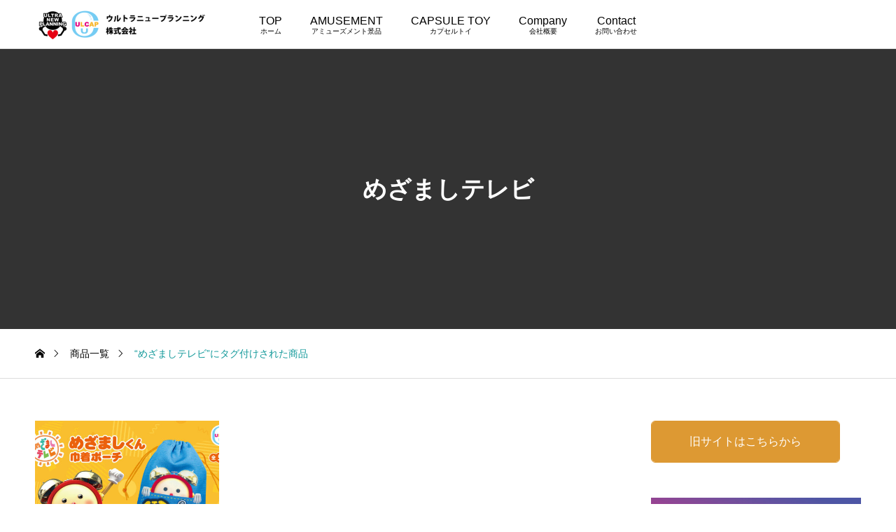

--- FILE ---
content_type: text/html; charset=UTF-8
request_url: https://www.u-np.jp/product-tag/%E3%82%81%E3%81%96%E3%81%BE%E3%81%97%E3%83%86%E3%83%AC%E3%83%93/
body_size: 73384
content:
<!DOCTYPE html>
<html class="pc" lang="ja">
<head >
<meta charset="UTF-8">
<meta name="viewport" content="width=device-width">
<title>めざましテレビに関する記事一覧</title>
<meta name="description" content="ゲームセンター用プライズ景品 ／ カプセルトイの企画・製造・販売">
<link rel="pingback" href="https://www.u-np.jp/blog/xmlrpc.php">
<meta name='robots' content='max-image-preview:large' />
<link rel="alternate" type="application/rss+xml" title="ウルトラニュープランニング株式会社 &raquo; フィード" href="https://www.u-np.jp/feed/" />
<link rel="alternate" type="application/rss+xml" title="ウルトラニュープランニング株式会社 &raquo; コメントフィード" href="https://www.u-np.jp/comments/feed/" />
<link rel="alternate" type="application/rss+xml" title="ウルトラニュープランニング株式会社 &raquo; めざましテレビ タグ のフィード" href="https://www.u-np.jp/product-tag/%e3%82%81%e3%81%96%e3%81%be%e3%81%97%e3%83%86%e3%83%ac%e3%83%93/feed/" />
<style id='wp-img-auto-sizes-contain-inline-css' type='text/css'>
img:is([sizes=auto i],[sizes^="auto," i]){contain-intrinsic-size:3000px 1500px}
/*# sourceURL=wp-img-auto-sizes-contain-inline-css */
</style>
<style id='wp-emoji-styles-inline-css' type='text/css'>

	img.wp-smiley, img.emoji {
		display: inline !important;
		border: none !important;
		box-shadow: none !important;
		height: 1em !important;
		width: 1em !important;
		margin: 0 0.07em !important;
		vertical-align: -0.1em !important;
		background: none !important;
		padding: 0 !important;
	}
/*# sourceURL=wp-emoji-styles-inline-css */
</style>
<style id='wp-block-library-inline-css' type='text/css'>
:root{--wp-block-synced-color:#7a00df;--wp-block-synced-color--rgb:122,0,223;--wp-bound-block-color:var(--wp-block-synced-color);--wp-editor-canvas-background:#ddd;--wp-admin-theme-color:#007cba;--wp-admin-theme-color--rgb:0,124,186;--wp-admin-theme-color-darker-10:#006ba1;--wp-admin-theme-color-darker-10--rgb:0,107,160.5;--wp-admin-theme-color-darker-20:#005a87;--wp-admin-theme-color-darker-20--rgb:0,90,135;--wp-admin-border-width-focus:2px}@media (min-resolution:192dpi){:root{--wp-admin-border-width-focus:1.5px}}.wp-element-button{cursor:pointer}:root .has-very-light-gray-background-color{background-color:#eee}:root .has-very-dark-gray-background-color{background-color:#313131}:root .has-very-light-gray-color{color:#eee}:root .has-very-dark-gray-color{color:#313131}:root .has-vivid-green-cyan-to-vivid-cyan-blue-gradient-background{background:linear-gradient(135deg,#00d084,#0693e3)}:root .has-purple-crush-gradient-background{background:linear-gradient(135deg,#34e2e4,#4721fb 50%,#ab1dfe)}:root .has-hazy-dawn-gradient-background{background:linear-gradient(135deg,#faaca8,#dad0ec)}:root .has-subdued-olive-gradient-background{background:linear-gradient(135deg,#fafae1,#67a671)}:root .has-atomic-cream-gradient-background{background:linear-gradient(135deg,#fdd79a,#004a59)}:root .has-nightshade-gradient-background{background:linear-gradient(135deg,#330968,#31cdcf)}:root .has-midnight-gradient-background{background:linear-gradient(135deg,#020381,#2874fc)}:root{--wp--preset--font-size--normal:16px;--wp--preset--font-size--huge:42px}.has-regular-font-size{font-size:1em}.has-larger-font-size{font-size:2.625em}.has-normal-font-size{font-size:var(--wp--preset--font-size--normal)}.has-huge-font-size{font-size:var(--wp--preset--font-size--huge)}.has-text-align-center{text-align:center}.has-text-align-left{text-align:left}.has-text-align-right{text-align:right}.has-fit-text{white-space:nowrap!important}#end-resizable-editor-section{display:none}.aligncenter{clear:both}.items-justified-left{justify-content:flex-start}.items-justified-center{justify-content:center}.items-justified-right{justify-content:flex-end}.items-justified-space-between{justify-content:space-between}.screen-reader-text{border:0;clip-path:inset(50%);height:1px;margin:-1px;overflow:hidden;padding:0;position:absolute;width:1px;word-wrap:normal!important}.screen-reader-text:focus{background-color:#ddd;clip-path:none;color:#444;display:block;font-size:1em;height:auto;left:5px;line-height:normal;padding:15px 23px 14px;text-decoration:none;top:5px;width:auto;z-index:100000}html :where(.has-border-color){border-style:solid}html :where([style*=border-top-color]){border-top-style:solid}html :where([style*=border-right-color]){border-right-style:solid}html :where([style*=border-bottom-color]){border-bottom-style:solid}html :where([style*=border-left-color]){border-left-style:solid}html :where([style*=border-width]){border-style:solid}html :where([style*=border-top-width]){border-top-style:solid}html :where([style*=border-right-width]){border-right-style:solid}html :where([style*=border-bottom-width]){border-bottom-style:solid}html :where([style*=border-left-width]){border-left-style:solid}html :where(img[class*=wp-image-]){height:auto;max-width:100%}:where(figure){margin:0 0 1em}html :where(.is-position-sticky){--wp-admin--admin-bar--position-offset:var(--wp-admin--admin-bar--height,0px)}@media screen and (max-width:600px){html :where(.is-position-sticky){--wp-admin--admin-bar--position-offset:0px}}

/*# sourceURL=wp-block-library-inline-css */
</style><link rel='stylesheet' id='wc-blocks-style-css' href='https://www.u-np.jp/blog/wp-content/plugins/woocommerce/assets/client/blocks/wc-blocks.css?ver=wc-10.4.3' type='text/css' media='all' />
<style id='global-styles-inline-css' type='text/css'>
:root{--wp--preset--aspect-ratio--square: 1;--wp--preset--aspect-ratio--4-3: 4/3;--wp--preset--aspect-ratio--3-4: 3/4;--wp--preset--aspect-ratio--3-2: 3/2;--wp--preset--aspect-ratio--2-3: 2/3;--wp--preset--aspect-ratio--16-9: 16/9;--wp--preset--aspect-ratio--9-16: 9/16;--wp--preset--color--black: #000000;--wp--preset--color--cyan-bluish-gray: #abb8c3;--wp--preset--color--white: #ffffff;--wp--preset--color--pale-pink: #f78da7;--wp--preset--color--vivid-red: #cf2e2e;--wp--preset--color--luminous-vivid-orange: #ff6900;--wp--preset--color--luminous-vivid-amber: #fcb900;--wp--preset--color--light-green-cyan: #7bdcb5;--wp--preset--color--vivid-green-cyan: #00d084;--wp--preset--color--pale-cyan-blue: #8ed1fc;--wp--preset--color--vivid-cyan-blue: #0693e3;--wp--preset--color--vivid-purple: #9b51e0;--wp--preset--gradient--vivid-cyan-blue-to-vivid-purple: linear-gradient(135deg,rgb(6,147,227) 0%,rgb(155,81,224) 100%);--wp--preset--gradient--light-green-cyan-to-vivid-green-cyan: linear-gradient(135deg,rgb(122,220,180) 0%,rgb(0,208,130) 100%);--wp--preset--gradient--luminous-vivid-amber-to-luminous-vivid-orange: linear-gradient(135deg,rgb(252,185,0) 0%,rgb(255,105,0) 100%);--wp--preset--gradient--luminous-vivid-orange-to-vivid-red: linear-gradient(135deg,rgb(255,105,0) 0%,rgb(207,46,46) 100%);--wp--preset--gradient--very-light-gray-to-cyan-bluish-gray: linear-gradient(135deg,rgb(238,238,238) 0%,rgb(169,184,195) 100%);--wp--preset--gradient--cool-to-warm-spectrum: linear-gradient(135deg,rgb(74,234,220) 0%,rgb(151,120,209) 20%,rgb(207,42,186) 40%,rgb(238,44,130) 60%,rgb(251,105,98) 80%,rgb(254,248,76) 100%);--wp--preset--gradient--blush-light-purple: linear-gradient(135deg,rgb(255,206,236) 0%,rgb(152,150,240) 100%);--wp--preset--gradient--blush-bordeaux: linear-gradient(135deg,rgb(254,205,165) 0%,rgb(254,45,45) 50%,rgb(107,0,62) 100%);--wp--preset--gradient--luminous-dusk: linear-gradient(135deg,rgb(255,203,112) 0%,rgb(199,81,192) 50%,rgb(65,88,208) 100%);--wp--preset--gradient--pale-ocean: linear-gradient(135deg,rgb(255,245,203) 0%,rgb(182,227,212) 50%,rgb(51,167,181) 100%);--wp--preset--gradient--electric-grass: linear-gradient(135deg,rgb(202,248,128) 0%,rgb(113,206,126) 100%);--wp--preset--gradient--midnight: linear-gradient(135deg,rgb(2,3,129) 0%,rgb(40,116,252) 100%);--wp--preset--font-size--small: 13px;--wp--preset--font-size--medium: 20px;--wp--preset--font-size--large: 36px;--wp--preset--font-size--x-large: 42px;--wp--preset--spacing--20: 0.44rem;--wp--preset--spacing--30: 0.67rem;--wp--preset--spacing--40: 1rem;--wp--preset--spacing--50: 1.5rem;--wp--preset--spacing--60: 2.25rem;--wp--preset--spacing--70: 3.38rem;--wp--preset--spacing--80: 5.06rem;--wp--preset--shadow--natural: 6px 6px 9px rgba(0, 0, 0, 0.2);--wp--preset--shadow--deep: 12px 12px 50px rgba(0, 0, 0, 0.4);--wp--preset--shadow--sharp: 6px 6px 0px rgba(0, 0, 0, 0.2);--wp--preset--shadow--outlined: 6px 6px 0px -3px rgb(255, 255, 255), 6px 6px rgb(0, 0, 0);--wp--preset--shadow--crisp: 6px 6px 0px rgb(0, 0, 0);}:where(.is-layout-flex){gap: 0.5em;}:where(.is-layout-grid){gap: 0.5em;}body .is-layout-flex{display: flex;}.is-layout-flex{flex-wrap: wrap;align-items: center;}.is-layout-flex > :is(*, div){margin: 0;}body .is-layout-grid{display: grid;}.is-layout-grid > :is(*, div){margin: 0;}:where(.wp-block-columns.is-layout-flex){gap: 2em;}:where(.wp-block-columns.is-layout-grid){gap: 2em;}:where(.wp-block-post-template.is-layout-flex){gap: 1.25em;}:where(.wp-block-post-template.is-layout-grid){gap: 1.25em;}.has-black-color{color: var(--wp--preset--color--black) !important;}.has-cyan-bluish-gray-color{color: var(--wp--preset--color--cyan-bluish-gray) !important;}.has-white-color{color: var(--wp--preset--color--white) !important;}.has-pale-pink-color{color: var(--wp--preset--color--pale-pink) !important;}.has-vivid-red-color{color: var(--wp--preset--color--vivid-red) !important;}.has-luminous-vivid-orange-color{color: var(--wp--preset--color--luminous-vivid-orange) !important;}.has-luminous-vivid-amber-color{color: var(--wp--preset--color--luminous-vivid-amber) !important;}.has-light-green-cyan-color{color: var(--wp--preset--color--light-green-cyan) !important;}.has-vivid-green-cyan-color{color: var(--wp--preset--color--vivid-green-cyan) !important;}.has-pale-cyan-blue-color{color: var(--wp--preset--color--pale-cyan-blue) !important;}.has-vivid-cyan-blue-color{color: var(--wp--preset--color--vivid-cyan-blue) !important;}.has-vivid-purple-color{color: var(--wp--preset--color--vivid-purple) !important;}.has-black-background-color{background-color: var(--wp--preset--color--black) !important;}.has-cyan-bluish-gray-background-color{background-color: var(--wp--preset--color--cyan-bluish-gray) !important;}.has-white-background-color{background-color: var(--wp--preset--color--white) !important;}.has-pale-pink-background-color{background-color: var(--wp--preset--color--pale-pink) !important;}.has-vivid-red-background-color{background-color: var(--wp--preset--color--vivid-red) !important;}.has-luminous-vivid-orange-background-color{background-color: var(--wp--preset--color--luminous-vivid-orange) !important;}.has-luminous-vivid-amber-background-color{background-color: var(--wp--preset--color--luminous-vivid-amber) !important;}.has-light-green-cyan-background-color{background-color: var(--wp--preset--color--light-green-cyan) !important;}.has-vivid-green-cyan-background-color{background-color: var(--wp--preset--color--vivid-green-cyan) !important;}.has-pale-cyan-blue-background-color{background-color: var(--wp--preset--color--pale-cyan-blue) !important;}.has-vivid-cyan-blue-background-color{background-color: var(--wp--preset--color--vivid-cyan-blue) !important;}.has-vivid-purple-background-color{background-color: var(--wp--preset--color--vivid-purple) !important;}.has-black-border-color{border-color: var(--wp--preset--color--black) !important;}.has-cyan-bluish-gray-border-color{border-color: var(--wp--preset--color--cyan-bluish-gray) !important;}.has-white-border-color{border-color: var(--wp--preset--color--white) !important;}.has-pale-pink-border-color{border-color: var(--wp--preset--color--pale-pink) !important;}.has-vivid-red-border-color{border-color: var(--wp--preset--color--vivid-red) !important;}.has-luminous-vivid-orange-border-color{border-color: var(--wp--preset--color--luminous-vivid-orange) !important;}.has-luminous-vivid-amber-border-color{border-color: var(--wp--preset--color--luminous-vivid-amber) !important;}.has-light-green-cyan-border-color{border-color: var(--wp--preset--color--light-green-cyan) !important;}.has-vivid-green-cyan-border-color{border-color: var(--wp--preset--color--vivid-green-cyan) !important;}.has-pale-cyan-blue-border-color{border-color: var(--wp--preset--color--pale-cyan-blue) !important;}.has-vivid-cyan-blue-border-color{border-color: var(--wp--preset--color--vivid-cyan-blue) !important;}.has-vivid-purple-border-color{border-color: var(--wp--preset--color--vivid-purple) !important;}.has-vivid-cyan-blue-to-vivid-purple-gradient-background{background: var(--wp--preset--gradient--vivid-cyan-blue-to-vivid-purple) !important;}.has-light-green-cyan-to-vivid-green-cyan-gradient-background{background: var(--wp--preset--gradient--light-green-cyan-to-vivid-green-cyan) !important;}.has-luminous-vivid-amber-to-luminous-vivid-orange-gradient-background{background: var(--wp--preset--gradient--luminous-vivid-amber-to-luminous-vivid-orange) !important;}.has-luminous-vivid-orange-to-vivid-red-gradient-background{background: var(--wp--preset--gradient--luminous-vivid-orange-to-vivid-red) !important;}.has-very-light-gray-to-cyan-bluish-gray-gradient-background{background: var(--wp--preset--gradient--very-light-gray-to-cyan-bluish-gray) !important;}.has-cool-to-warm-spectrum-gradient-background{background: var(--wp--preset--gradient--cool-to-warm-spectrum) !important;}.has-blush-light-purple-gradient-background{background: var(--wp--preset--gradient--blush-light-purple) !important;}.has-blush-bordeaux-gradient-background{background: var(--wp--preset--gradient--blush-bordeaux) !important;}.has-luminous-dusk-gradient-background{background: var(--wp--preset--gradient--luminous-dusk) !important;}.has-pale-ocean-gradient-background{background: var(--wp--preset--gradient--pale-ocean) !important;}.has-electric-grass-gradient-background{background: var(--wp--preset--gradient--electric-grass) !important;}.has-midnight-gradient-background{background: var(--wp--preset--gradient--midnight) !important;}.has-small-font-size{font-size: var(--wp--preset--font-size--small) !important;}.has-medium-font-size{font-size: var(--wp--preset--font-size--medium) !important;}.has-large-font-size{font-size: var(--wp--preset--font-size--large) !important;}.has-x-large-font-size{font-size: var(--wp--preset--font-size--x-large) !important;}
/*# sourceURL=global-styles-inline-css */
</style>

<style id='classic-theme-styles-inline-css' type='text/css'>
/*! This file is auto-generated */
.wp-block-button__link{color:#fff;background-color:#32373c;border-radius:9999px;box-shadow:none;text-decoration:none;padding:calc(.667em + 2px) calc(1.333em + 2px);font-size:1.125em}.wp-block-file__button{background:#32373c;color:#fff;text-decoration:none}
/*# sourceURL=/wp-includes/css/classic-themes.min.css */
</style>
<link rel='stylesheet' id='contact-form-7-css' href='https://www.u-np.jp/blog/wp-content/plugins/contact-form-7/includes/css/styles.css?ver=6.1.4' type='text/css' media='all' />
<link rel='stylesheet' id='cf7msm_styles-css' href='https://www.u-np.jp/blog/wp-content/plugins/contact-form-7-multi-step-module/resources/cf7msm.css?ver=4.5' type='text/css' media='all' />
<link rel='stylesheet' id='woocommerce-layout-css' href='https://www.u-np.jp/blog/wp-content/plugins/woocommerce/assets/css/woocommerce-layout.css?ver=10.4.3' type='text/css' media='all' />
<link rel='stylesheet' id='woocommerce-smallscreen-css' href='https://www.u-np.jp/blog/wp-content/plugins/woocommerce/assets/css/woocommerce-smallscreen.css?ver=10.4.3' type='text/css' media='only screen and (max-width: 768px)' />
<link rel='stylesheet' id='woocommerce-general-css' href='https://www.u-np.jp/blog/wp-content/plugins/woocommerce/assets/css/woocommerce.css?ver=10.4.3' type='text/css' media='all' />
<style id='woocommerce-inline-inline-css' type='text/css'>
.woocommerce form .form-row .required { visibility: visible; }
/*# sourceURL=woocommerce-inline-inline-css */
</style>
<link rel='stylesheet' id='swiper-css' href='https://www.u-np.jp/blog/wp-content/themes/common_tcd097-3/css/swiper-bundle.min.css?ver=1694406465' type='text/css' media='all' />
<link rel='stylesheet' id='style-css' href='https://www.u-np.jp/blog/wp-content/themes/common_tcd097-3/style.css?ver=1694406465' type='text/css' media='all' />
<link rel='stylesheet' id='design-plus-css' href='https://www.u-np.jp/blog/wp-content/themes/common_tcd097-3/css/design-plus.css?ver=1698915645' type='text/css' media='all' />
<link rel='stylesheet' id='default-widget-css' href='https://www.u-np.jp/blog/wp-content/themes/common_tcd097-3/css/default-widget.css?ver=1694406465' type='text/css' media='all' />
<link rel='stylesheet' id='woocommerce-basic-style-css' href='https://www.u-np.jp/blog/wp-content/themes/common_tcd097-3/wc/css/woocommerce.css?ver=6.9' type='text/css' media='all' />
<link rel='stylesheet' id='woocommerce-widget-style-css' href='https://www.u-np.jp/blog/wp-content/themes/common_tcd097-3/wc/css/wc-widget.css?ver=6.9' type='text/css' media='all' />
<link rel='stylesheet' id='woocommerce-common-style-css' href='https://www.u-np.jp/blog/wp-content/themes/common_tcd097-3/wc/css/common-style.css?ver=6.9' type='text/css' media='all' />
<link rel='stylesheet' id='loading-screen-css-css' href='https://www.u-np.jp/blog/wp-content/themes/common_tcd097-3/css/loading-screen.css?ver=6.9' type='text/css' media='all' />
<script type="text/javascript" src="https://www.u-np.jp/blog/wp-includes/js/jquery/jquery.min.js?ver=3.7.1" id="jquery-core-js"></script>
<script type="text/javascript" src="https://www.u-np.jp/blog/wp-includes/js/jquery/jquery-migrate.min.js?ver=3.4.1" id="jquery-migrate-js"></script>
<script type="text/javascript" src="https://www.u-np.jp/blog/wp-content/plugins/woocommerce/assets/js/jquery-blockui/jquery.blockUI.min.js?ver=2.7.0-wc.10.4.3" id="wc-jquery-blockui-js" defer="defer" data-wp-strategy="defer"></script>
<script type="text/javascript" id="wc-add-to-cart-js-extra">
/* <![CDATA[ */
var wc_add_to_cart_params = {"ajax_url":"/blog/wp-admin/admin-ajax.php","wc_ajax_url":"/?wc-ajax=%%endpoint%%","i18n_view_cart":"\u304a\u8cb7\u3044\u7269\u30ab\u30b4\u3092\u8868\u793a","cart_url":"https://www.u-np.jp","is_cart":"","cart_redirect_after_add":"no"};
//# sourceURL=wc-add-to-cart-js-extra
/* ]]> */
</script>
<script type="text/javascript" src="https://www.u-np.jp/blog/wp-content/plugins/woocommerce/assets/js/frontend/add-to-cart.min.js?ver=10.4.3" id="wc-add-to-cart-js" defer="defer" data-wp-strategy="defer"></script>
<script type="text/javascript" src="https://www.u-np.jp/blog/wp-content/plugins/woocommerce/assets/js/js-cookie/js.cookie.min.js?ver=2.1.4-wc.10.4.3" id="wc-js-cookie-js" defer="defer" data-wp-strategy="defer"></script>
<script type="text/javascript" id="woocommerce-js-extra">
/* <![CDATA[ */
var woocommerce_params = {"ajax_url":"/blog/wp-admin/admin-ajax.php","wc_ajax_url":"/?wc-ajax=%%endpoint%%","i18n_password_show":"\u30d1\u30b9\u30ef\u30fc\u30c9\u3092\u8868\u793a","i18n_password_hide":"\u30d1\u30b9\u30ef\u30fc\u30c9\u3092\u96a0\u3059"};
//# sourceURL=woocommerce-js-extra
/* ]]> */
</script>
<script type="text/javascript" src="https://www.u-np.jp/blog/wp-content/plugins/woocommerce/assets/js/frontend/woocommerce.min.js?ver=10.4.3" id="woocommerce-js" defer="defer" data-wp-strategy="defer"></script>
<script type="text/javascript" src="https://www.u-np.jp/blog/wp-content/themes/common_tcd097-3/js/loading-screen.js?ver=1.2.3" id="loading-screen-js-js"></script>
<link rel="https://api.w.org/" href="https://www.u-np.jp/wp-json/" /><link rel="alternate" title="JSON" type="application/json" href="https://www.u-np.jp/wp-json/wp/v2/product_tag/164" /><!-- Favicon Rotator -->
<!-- End Favicon Rotator -->
	<noscript><style>.woocommerce-product-gallery{ opacity: 1 !important; }</style></noscript>
	<style type="text/css">
:root {
  --tcd-accent-color:19,153,154;
  --tcd-bg-color:249,248,244;
  --tcd-link-color:19,153,154;
}
.c-headline { font-family:var(--tcd-font-type1); font-size:34px; }
.p-single__header-title { font-family:var(--tcd-font-type1); font-size:28px; }
.post_content { font-family:var(--tcd-font-type1); font-size:16px; }
@media (max-width:767px) {
  .c-headline { font-size:22px; }
  .p-single__header-title { font-size:22px; }
  .post_content { font-size:16px; }
}
.qt_google_map .pb_googlemap_custom-overlay-inner { background:#ffffff; color:#000000; }
.qt_google_map .pb_googlemap_custom-overlay-inner::after { border-color:#ffffff transparent transparent transparent; }
.styled_h2 {
  font-size:26px!important;
  text-align:center!important;
  font-weight:600!important;
  color:#000000;
  border-color:#000000;
  border-width:3px;
  border-style:solid;
border-left:none;
border-right:none;
border-top:none;
border-bottom:none;
background-color:transparent;
}
@media screen and (max-width:767px) {
  .styled_h2 { font-size:18px!important; }
}
.styled_h3 {
  font-size:20px!important;
  text-align:left!important;
  font-weight:600!important;
  color:#000000;
  border-color:#000000;
  border-width:2px;
  border-style:solid;
padding-left:1em!important;
padding-top:0.5em!important;
padding-bottom:0.5em!important;
border-right:none;
border-top:none;
border-bottom:none;
background-color:transparent;
}
@media screen and (max-width:767px) {
  .styled_h3 { font-size:18px!important; }
}
.styled_h4 {
  font-size:18px!important;
  text-align:left!important;
  font-weight:400!important;
  color:#000000;
  border-color:#dddddd;
  border-width:1px;
  border-style:dotted;
border-left:none;
border-right:none;
border-top:none;
padding-bottom:0.8em!important;
background-color:transparent;
}
@media screen and (max-width:767px) {
  .styled_h4 { font-size:18px!important; }
}
.styled_h5 {
  font-size:16px!important;
  text-align:left!important;
  font-weight:400!important;
  color:#000000;
  border-color:#000000;
  border-width:3px;
  border-style:double;
border-left:none;
border-right:none;
border-top:none;
border-bottom:none;
background-color:#fafafa;
padding:0.8em 1em!important;
}
@media screen and (max-width:767px) {
  .styled_h5 { font-size:16px!important; }
}
.q_custom_button.q_custom_button1 { width:270px; height:60px;border-radius:6px;border-color:#dd9933; }.q_custom_button.q_custom_button1:before { background-color:#dd9933;left:-35px;transform:skewX(45deg); width:calc(100% + 70px); }.q_custom_button.q_custom_button1:hover { color:#000000;border-color:#000000; }.q_custom_button.q_custom_button1:hover:before { left:calc(100% + 50px); }.q_custom_button.q_custom_button2 { width:270px; height:60px;border-radius:0px;background-color:#000000;border:none; }.q_custom_button.q_custom_button2:before { background-color:#333333;left:-100%; }.q_custom_button.q_custom_button2:hover {  }.q_custom_button.q_custom_button2:hover:before { left:0; }.q_custom_button.q_custom_button3 { width:400px; height:70px;border-radius:70px;border-color:#000000; }.q_custom_button.q_custom_button3:before { background-color:#000000;left:-35px;transform:skewX(45deg); width:calc(100% + 70px); }.q_custom_button.q_custom_button3:hover { color:#333333;border-color:#333333; }.q_custom_button.q_custom_button3:hover:before { left:calc(100% + 50px); }.q_frame1 {
  background:#2b7a01;
  border-radius:0px;
  border-width:5px;
  border-color:#dddddd;
  border-style:double;
}
.q_frame1 .q_frame_label {
  color:#ffffff;
}
.q_frame2 {
  background:#ffffff;
  border-radius:0px;
  border-width:1px;
  border-color:#009aff;
  border-style:solid;
}
.q_frame2 .q_frame_label {
  color:#009aff;
}
.q_frame3 {
  background:#ffffff;
  border-radius:10px;
  border-width:1px;
  border-color:#f9b42d;
  border-style:solid;
}
.q_frame3 .q_frame_label {
  color:#f9b42d;
}
.q_underline1 {
  font-weight:400;background-image:linear-gradient(to right, transparent 50%, #fff799 50%);background-position:-100% 0.8em;}
.q_underline2 {
  font-weight:600;background-image:linear-gradient(to right, transparent 50%, #99f9ff 50%);}
.q_underline3 {
  font-weight:400;background-image:linear-gradient(to right, transparent 50%, #ff99b8 50%);}
.speech_balloon1 .speech_balloon_text_inner {
  color:#000000;
  background-color:#f2f2f2;
  border-color:#f2f2f2;
}
.speech_balloon1 .before { border-left-color:#f2f2f2; }
.speech_balloon1 .after { border-right-color:#f2f2f2; }
.speech_balloon2 .speech_balloon_text_inner {
  color:#000000;
  background-color:#ffffff;
  border-color:#000000;
}
.speech_balloon2 .before { border-left-color:#000000; }
.speech_balloon2 .after { border-right-color:#ffffff; }
.speech_balloon3 .speech_balloon_text_inner {
  color:#ffffff;
  background-color:#000000;
  border-color:#000000;
}
.speech_balloon3 .before { border-left-color:#000000; }
.speech_balloon3 .after { border-right-color:#000000; }
.speech_balloon4 .speech_balloon_text_inner {
  color:#000000;
  background-color:#ffffff;
  border-color:#000000;
}
.speech_balloon4 .before { border-left-color:#000000; }
.speech_balloon4 .after { border-right-color:#ffffff; }
</style>
<style id="current-page-style" type="text/css">
</style>
<style id="tcd-woocommerce-output-style">
.woocommerce .star-rating, .woocommerce .star-rating:before, .woocommerce .comment-form-rating-radios label::before { color:#ffa500!important; }
.p-product-like-message { background-color:#333333; }
</style>
<style id="tcd-hover-animation-style">
.c-hover-animation { overflow:hidden; backface-visibility: hidden; }
.c-hover-animation__image { transition: transform  0.5s ease, opacity 0.5s ease; }
@media (hover: hover) and (pointer: fine) {
  a.c-hover-animation:hover .c-hover-animation__image, a:hover .c-hover-animation .c-hover-animation__image
  { transform: scale(1.1); }
}
</style>
<style id="tcd-custom-css">
/*サイト全体の背景色
html,
.l-header,
#js-header-message,
.l-footer__copyright{
  background-color: #fffdde!important;
}*/

.p-header-member,
.p-drawer-menu__member,
.p-single-product__header-price,
.p-entry-product__cart,
.p-product-item__price,
.p-widget-product-list__price,
.woocommerce-Price-amount,
.p-product-item__buttons{
  display: none;
}

/*メニュー2段化*/
.p-global__nav a{
  flex-direction: column;
  justify-content: center;
}
.p-global__nav a span:nth-of-type(2){
  font-size: 0.6em;}

.l-header__icons-search,
.p-drawer-search-form{
  display: none!important;
}


/*関連商品と最近チェックした商品を並べた時に関連商品の画像のほうが大きく表示されるので画像のサイズを同じサイズに*/
.p-recentry-viewed-products .p-product-item{
    min-width: 40vw;
}
@media screen and (min-width: 768px){
  .p-recentry-viewed-products .p-product-item{
    min-width: 25vw;
  }
}
@media screen and (min-width: 1024px){
  .p-recentry-viewed-products .p-product-item{
    min-width: 20vw;
  }
}
@media screen and (min-width: 1241px){
  .p-recentry-viewed-products .p-product-item{
    min-width: 268px;
  }
  .p-recentry-viewed-products__list{
    width: 100%;
    overflow: scroll;
  }
}
.p-recentry-viewed-products .p-product-item:first-of-type{
  margin-left: 20px;
}

p-product-item__category{
  display: none;
}


/*TOPページの幅変え↓(保管)
.l-inner{
  max-width: 1400px; /*ウィジェット含めた最大幅*/
}
@media screen and (min-width: 1240px){
  .l-main{
    width: calc(100% - 330px);
    max-width: 1200px; /*メインの最大幅*/
  }
}
*/

#header_image .caption { display: none; }
/**/

.wp-block-button.wc-block-components-product-button
.wc-block-components-product-button__button {
display: block;
	text-align: center;
	vertical-align: middle;
	text-decoration: none;
	width: 120px;
	margin: auto;
	padding: 1rem 4rem;
	font-weight: bold;
	border: 2px solid #27acd9;
	color: #27acd9;
	border-radius: 100vh;
	transition: 0.5s;
}
.wp-block-button.wc-block-components-product-button
.wc-block-components-product-button__button:hover {
	color: #fff;
	background: #27acd9;
}
</style>
<meta name="google-site-verification" content="XrbcNSUoGYfwcXDHvq4LUQNDi2_0TOThhriubqT2Gc4" />
<link rel="icon" href="https://www.u-np.jp/blog/wp-content/uploads/2023/06/unp_rogo透明-100x100.png" sizes="32x32" />
<link rel="icon" href="https://www.u-np.jp/blog/wp-content/uploads/2023/06/unp_rogo透明-200x200.png" sizes="192x192" />
<link rel="apple-touch-icon" href="https://www.u-np.jp/blog/wp-content/uploads/2023/06/unp_rogo透明-200x200.png" />
<meta name="msapplication-TileImage" content="https://www.u-np.jp/blog/wp-content/uploads/2023/06/unp_rogo透明.png" />
</head>
<body data-rsssl=1 id="body" class="archive tax-product_tag term-164 wp-theme-common_tcd097-3 theme-common_tcd097-3 woocommerce woocommerce-page woocommerce-no-js is-header-type--light use_loading_screen">
  <div id="js-body-start"></div>
<div id="js-loadding-screen" class="p-loading-screen p-loading-screen--simple" style="background-color:#fafafa;">
	<div class="p-loading-screen__inner">
			<div class="p-loading-screen__square"><div class="p-loading-screen__square-icon p-loading-screen__square-icon--1" style="background-color:#dd9933;"></div><div class="p-loading-screen__square-icon p-loading-screen__square-icon--2" style="background-color:#dd9933;"></div><div class="p-loading-screen__square-icon p-loading-screen__square-icon--3" style="background-color:#dd9933;"></div><div class="p-loading-screen__square-icon p-loading-screen__square-icon--4" style="background-color:#dd9933;"></div><div class="p-loading-screen__square-icon p-loading-screen__square-icon--5" style="background-color:#dd9933;"></div><div class="p-loading-screen__square-icon p-loading-screen__square-icon--6" style="background-color:#dd9933;"></div><div class="p-loading-screen__square-icon p-loading-screen__square-icon--7" style="background-color:#dd9933;"></div><div class="p-loading-screen__square-icon p-loading-screen__square-icon--8" style="background-color:#dd9933;"></div><div class="p-loading-screen__square-icon p-loading-screen__square-icon--9" style="background-color:#dd9933;"></div></div>
	</div>
</div>
<header id="js-header" class="l-header p-drawer-animation">
  <div class="l-header__inner l-inner">
<div class="l-header__logo u-flex-align-center">
  <a href="https://www.u-np.jp/" class="c-logo" title="ウルトラニュープランニング株式会社">
    <img class="c-logo__image"
      src="https://www.u-np.jp/blog/wp-content/uploads/2023/06/LOGO_0628-e1688009672393.png?1769789358"
      alt="ウルトラニュープランニング株式会社" title="ウルトラニュープランニング株式会社"
      width="250" height="49"
      style="height:49px;"
    />
    <img class="c-logo__image"
      src="https://www.u-np.jp/blog/wp-content/uploads/2023/06/site_logo.png?1769789358"
      alt="ウルトラニュープランニング株式会社" title="ウルトラニュープランニング株式会社"
      width="200" height="65"
      style="height:65px;"
    />
  </a>
</div>
<nav class="p-global__nav-wrapper u-flex-justify-center"><ul id="js-global-nav" class="p-global__nav"><li id="menu-item-998" class="menu-item menu-item-type-post_type menu-item-object-page menu-item-home menu-item-998"><a href="https://www.u-np.jp/"><span>TOP</span><span>ホーム</span></a></li>
<li id="menu-item-968" class="menu-item menu-item-type-taxonomy menu-item-object-product_cat menu-item-968"><a href="https://www.u-np.jp/product-category/amusement/"><span>AMUSEMENT</span><span>アミューズメント景品</span></a></li>
<li id="menu-item-727" class="menu-item menu-item-type-taxonomy menu-item-object-product_cat menu-item-727"><a href="https://www.u-np.jp/product-category/capsule/"><span>CAPSULE TOY</span><span>カプセルトイ</span></a></li>
<li id="menu-item-26" class="menu-item menu-item-type-post_type menu-item-object-page menu-item-26"><a href="https://www.u-np.jp/%e4%bc%9a%e7%a4%be%e6%a6%82%e8%a6%81/"><span>Company</span><span>会社概要</span></a></li>
<li id="menu-item-28" class="menu-item menu-item-type-post_type menu-item-object-page menu-item-has-children menu-item-28"><a href="https://www.u-np.jp/%e3%81%8a%e5%95%8f%e3%81%84%e5%90%88%e3%82%8f%e3%81%9b/"><span>Contact</span><span>お問い合わせ</span></a>
<ul class="sub-menu">
	<li id="menu-item-980" class="menu-item menu-item-type-post_type menu-item-object-page menu-item-980"><a href="https://www.u-np.jp/%e3%81%8a%e5%95%8f%e3%81%84%e5%90%88%e3%82%8f%e3%81%9b-2/">お問い合わせ(個人のお客様)</a></li>
	<li id="menu-item-979" class="menu-item menu-item-type-post_type menu-item-object-page menu-item-979"><a href="https://www.u-np.jp/%e3%81%8a%e5%95%8f%e3%81%84%e5%90%88%e3%82%8f%e3%81%9b%e4%bc%81%e6%a5%ad%e6%a7%98/">お問い合わせ(企業様)</a></li>
	<li id="menu-item-978" class="menu-item menu-item-type-post_type menu-item-object-page menu-item-978"><a href="https://www.u-np.jp/%e4%b8%8d%e8%89%af%e4%ba%a4%e6%8f%9b%e5%8f%97%e4%bb%98%e3%83%95%e3%82%a9%e3%83%bc%e3%83%a0/">不良交換受付フォーム</a></li>
</ul>
</li>
</ul></nav>    <div class="l-header__icons u-flex-align-center">
      <div class="l-header__icons-search">
        <form class="l-header__search u-flex" role="search" method="get" action="https://www.u-np.jp/">
          <div class="l-header__search-form">
            <input type="search" value="" name="s" />
          </div>
          <div class="l-header__search-button">
            <button class="" type="submit" value="検索">&#xe951;</button>
          </div>
          <input type="hidden" name="post_type" value="product" />
        </form>
      </div>
      <ul class="p-header-member u-flex">

        <li class="p-header-member__item p-header-member__item--wishlist">
          <a class="p-header-member__item-link u-flex-center" href="https://www.u-np.jp/my-account/wishlist/">
            <span class="p-header-member__item-icon c-icon">&#xe94f;</span>
            <span id="js-header-wishlist-count" class="p-header-member__item-badge u-flex-center" style="background-color:;"></span>
          </a>
        </li>

        <li class="p-header-member__item p-header-member__item--mypage">
          <a id="js-header-mypage" class="p-header-member__item-link u-flex-center is-logout" href="https://www.u-np.jp/my-account/">
            <span class="p-header-member__item-icon c-icon" style="font-size:23px;">&#xe94c;</span>
          </a>
        </li>

        <li class="p-header-member__item p-header-member__item--cart">
          <a id="js-header-cart" class="p-header-member__item-link u-flex-center" href="https://www.u-np.jp">
            <span class="p-header-member__item-icon c-icon">&#xe950;</span>
            <span id="js-header-cart-item-count" class="p-header-member__item-badge u-flex-center" style="background-color:;"></span>
          </a>
        </li>

      </ul>
      <div class="p-header__menu-button">
        <button id="js-menu-button" class="p-menu-button u-button-reset" type="button"><span></span><span></span><span></span></button>
      </div>

    </div>
				<div class="p-header-memberbox" id="js-header-memberbox">
					<div class="p-header-memberbox__login">
						<form action="https://www.u-np.jp/my-account/" method="post" onKeyDown="if (event.keyCode == 13) return false;">
														<p class="p-header-memberbox__login-email">
								<input class="p-header-memberbox__login-input" type="text" name="username" autocomplete="username" placeholder="ユーザー名またはメールアドレス">
							</p>
							<p class="p-header-memberbox__login-password">
								<input class="p-header-memberbox__login-input" type="password" name="password" autocomplete="current-password" placeholder="パスワード">
							</p>
							<p class="p-header-memberbox__login-rememberme">
								<label><input name="rememberme" type="checkbox" value="forever"> <span>ログイン状態を保存</span></label>
							</p>
														<p class="p-header-memberbox__login-button">
								<input type="hidden" id="woocommerce-login-nonce" name="woocommerce-login-nonce" value="4575a1e66e" /><input type="hidden" name="_wp_http_referer" value="/product-tag/%E3%82%81%E3%81%96%E3%81%BE%E3%81%97%E3%83%86%E3%83%AC%E3%83%93/" />								<input type="hidden" name="redirect" value="">
								<button type="submit" class="c-button" name="login" value="ログイン">ログイン</button>
							</p>
							<p class="p-header-memberbox__login-lostpassword"><a href="https://www.u-np.jp/my-account/lost-password/">パスワードを忘れた場合</a></p>
													</form>
					</div>
				</div>
				<div class="p-header-view-cart" id="js-header-view-cart">
<div class="widget woocommerce widget_shopping_cart"><div class="widget_shopping_cart_content"></div></div>				</div>
  </div>
</header>
<div id="container" class="l-container p-drawer-animation ">
<header class="p-page-header">
  <div class="p-page-header__inner l-inner">

    <div class="p-page-header__content">
      <h1 class="p-page-header__headline c-headline c-animation--text">
        めざましテレビ      </h1>
    </div>

  </div>
</header>
<div class="c-breadcrumb-wrapper">
  <div class="c-breadcrumb" role="navigation">
    <ol class="c-breadcrumb__list l-inner u-flex-align-center" itemscope itemtype="https://schema.org/BreadcrumbList">
      <li class="c-breadcrumb__item u-flex-align-center" itemprop="itemListElement" itemscope itemtype="http://schema.org/ListItem">
        <a class="c-breadcrumb__item-link c-breadcrumb__item--home" itemprop="item" href="https://www.u-np.jp/"><span itemprop="name">HOME</span></a>
        <meta itemprop="position" content="1" />
      </li>
      <li class="c-breadcrumb__item" itemprop="itemListElement" itemscope itemtype="http://schema.org/ListItem">
                <a class="c-breadcrumb__item-link" itemprop="item" href="https://www.u-np.jp/shop/"><span itemprop="name">商品一覧</span></a>
                <meta itemprop="position" content="2" />
      </li>
      <li class="c-breadcrumb__item" itemprop="itemListElement" itemscope itemtype="http://schema.org/ListItem">
                <span itemprop="name">&ldquo;めざましテレビ&rdquo;にタグ付けされた商品</span>
                <meta itemprop="position" content="3" />
      </li>
    </ol>
  </div>
</div>
  <div class="l-container__inner l-inner u-flex-wrap is-sidebar--right">
    <main class="l-main"><div class="woocommerce-notices-wrapper"></div>			<div id="js-product-archive" data-base-url="https://www.u-np.jp/product-tag/%e3%82%81%e3%81%96%e3%81%be%e3%81%97%e3%83%86%e3%83%ac%e3%83%93/">
				<div class="p-product-loop u-flex-wrap">
<article class="p-product-item p-product-item--image product type-product post-1304 status-publish first instock product_cat-fuji-ulcap product_tag-ulcap product_tag-163 product_tag-164 has-post-thumbnail shipping-taxable product-type-simple">
	<a class="p-product-item__link" href="https://www.u-np.jp/product/mezamashi_poach/">
		<div class="p-product-item__image p-product-item__video-icon c-hover-animation">
			<div class="p-product-item__image-bg c-hover-animation__image" style="background: url(https://www.u-np.jp/blog/wp-content/uploads/2023/09/めざましくん巾着ポーチ-500x500.jpg) no-repeat center; background-size:cover;"></div>
		</div>

		<div class="p-product-item__content">
			<div class="p-product-item__category">
				<span class="p-wc-category js-data-link" data-href="https://www.u-np.jp/product-category/capsule/fuji-ulcap/">フジテレビ(カプセルトイ)</span>
			</div>
			<h3 class="p-product-item__title c-hover-color c-line1">
				<span>めざましテレビ めざましくん巾着ポーチ</span>
			</h3>
			<p class="product_price p-product-item__price p-wc-price u-flex-wrap u-flex-justify-center type1"></p>
		</div>

	</a>
	<div class="p-product-item__labels">
    <div class="p-product-item__buttons u-flex">
			<div class="p-product-item__buttons-item p-product-item__like">
				<div class="p-product-item__like-button c-icon u-flex-center js-product-toggle-like" data-post-id="1304"></div>
			</div>
    </div>
			</div>

</article>				</div>
			</div>
      </main>
<aside class="l-sidebar">
  <div class="l-sidebar__inner u-flex-wrap">
<div class="p-widget u-clearfix widget_text" id="text-2">
			<div class="textwidget"><div class="post_content u-clearfix"><a href="https://unp844.wixsite.com/ultranewplanning" class="q_custom_button q_custom_button1">旧サイトはこちらから</a></div>
</div>
		</div>
<div class="p-widget u-clearfix widget_media_image" id="media_image-2">
<a href="https://www.instagram.com/unp_capsule/"><img width="300" height="300" src="https://www.u-np.jp/blog/wp-content/uploads/2023/11/アートボード-1-80.jpg" class="image wp-image-1383  attachment-full size-full" alt="" style="max-width: 100%; height: auto;" decoding="async" loading="lazy" srcset="https://www.u-np.jp/blog/wp-content/uploads/2023/11/アートボード-1-80.jpg 300w, https://www.u-np.jp/blog/wp-content/uploads/2023/11/アートボード-1-80-150x150.jpg 150w, https://www.u-np.jp/blog/wp-content/uploads/2023/11/アートボード-1-80-200x200.jpg 200w, https://www.u-np.jp/blog/wp-content/uploads/2023/11/アートボード-1-80-100x100.jpg 100w" sizes="auto, (max-width: 300px) 100vw, 300px" /></a></div>
<div class="p-widget u-clearfix styled_product_list_widget" id="styled_product_list_widget-2">
<div class="c-widget-headline"><h3 class="c-widget-headline__label">おすすめ</h3></div><div class="p-widget-product-list p-widget-product-list--ranking">
  <article class="p-widget-product-list__item">
    <a class="p-widget-product-list__link u-flex" href="https://www.u-np.jp/product/%e3%81%b2%e3%81%bf%e3%81%a4%e3%81%ae%e3%82%a2%e3%82%a4%e3%83%97%e3%83%aa-%e3%81%ac%e3%81%84%e3%81%90%e3%82%8b%e3%81%bf%e3%82%af%e3%83%aa%e3%83%83%e3%83%97/">

      <div class="p-widget-product-list__image c-hover-animation">
        <div class="p-widget-product-list__rank c-triangle u-flex-center">
          <span class="p-widget-product-list__rank-label c-triangle-label">1</span>
        </div>

        <div class="p-widget-product-list__image-bg c-bg-image c-hover-animation__image" style="background:url(https://www.u-np.jp/blog/wp-content/uploads/2026/01/U1998_ひみつのアイプリ-ぬいぐるみクリップ-1-200x200.jpg) no-repeat center center; background-size:cover;"></div>
      </div>

      <div class="p-widget-product-list__content u-flex-align-center">

        <div class="p-widget-product-list__content-inner">
          <h3 class="p-widget-product-list__title c-line2 c-hover-color">
            <span>ひみつのアイプリ ぬいぐるみクリップ</span>
          </h3>
        </div>
      </div>

    </a>
  </article>
  <article class="p-widget-product-list__item">
    <a class="p-widget-product-list__link u-flex" href="https://www.u-np.jp/product/umi-tateyoko-rubber1/">

      <div class="p-widget-product-list__image c-hover-animation">
        <div class="p-widget-product-list__rank c-triangle u-flex-center">
          <span class="p-widget-product-list__rank-label c-triangle-label">2</span>
        </div>

        <div class="p-widget-product-list__image-bg c-bg-image c-hover-animation__image" style="background:url(https://www.u-np.jp/blog/wp-content/uploads/2025/12/HP_海物語縦横ラバーマスコットvol2-200x200.jpg) no-repeat center center; background-size:cover;"></div>
      </div>

      <div class="p-widget-product-list__content u-flex-align-center">

        <div class="p-widget-product-list__content-inner">
          <h3 class="p-widget-product-list__title c-line2 c-hover-color">
            <span>海物語 縦横ラバーマスコット vol.2</span>
          </h3>
        </div>
      </div>

    </a>
  </article>
  <article class="p-widget-product-list__item">
    <a class="p-widget-product-list__link u-flex" href="https://www.u-np.jp/product/umi-tateyoko-rubber1-2/">

      <div class="p-widget-product-list__image c-hover-animation">
        <div class="p-widget-product-list__rank c-triangle u-flex-center">
          <span class="p-widget-product-list__rank-label c-triangle-label">3</span>
        </div>

        <div class="p-widget-product-list__image-bg c-bg-image c-hover-animation__image" style="background:url(https://www.u-np.jp/blog/wp-content/uploads/2025/12/HP_海物語縦横ラバーマスコットvol1-1-200x200.jpg) no-repeat center center; background-size:cover;"></div>
      </div>

      <div class="p-widget-product-list__content u-flex-align-center">

        <div class="p-widget-product-list__content-inner">
          <h3 class="p-widget-product-list__title c-line2 c-hover-color">
            <span>海物語 縦横ラバーマスコット vol.1</span>
          </h3>
        </div>
      </div>

    </a>
  </article>
</div>
</div>
<div class="p-widget u-clearfix woocommerce widget_product_categories" id="woocommerce_product_categories-2">
<div class="c-widget-headline"><h3 class="c-widget-headline__label">商品一覧</h3></div><ul class="product-categories"><li class="cat-item cat-item-66 cat-parent"><a href="https://www.u-np.jp/product-category/amusement/">アミューズメント</a><ul class='children'>
<li class="cat-item cat-item-183"><a href="https://www.u-np.jp/product-category/amusement/creater-am/">クリエイター（アミューズメント）</a></li>
<li class="cat-item cat-item-184"><a href="https://www.u-np.jp/product-category/amusement/lotte%ef%bc%88%e3%82%a2%e3%83%9f%e3%83%a5%e3%83%bc%e3%82%ba%e3%83%a1%e3%83%b3%e3%83%88%ef%bc%89/">LOTTE（アミューズメント）</a></li>
<li class="cat-item cat-item-95"><a href="https://www.u-np.jp/product-category/amusement/juggler-am/">JUGGLER(アミューズメント)</a></li>
<li class="cat-item cat-item-193"><a href="https://www.u-np.jp/product-category/amusement/%e3%81%b2%e3%81%bf%e3%81%a4%e3%81%ae%e3%82%a2%e3%82%a4%e3%83%97%e3%83%aa%e3%82%a2%e3%83%9f%e3%83%a5%e3%83%bc%e3%82%ba%e3%83%a1%e3%83%b3%e3%83%88/">ひみつのアイプリ(アミューズメント)</a></li>
<li class="cat-item cat-item-104"><a href="https://www.u-np.jp/product-category/amusement/garo-am/">牙狼(アミューズメント)</a></li>
<li class="cat-item cat-item-186"><a href="https://www.u-np.jp/product-category/amusement/kabaya%e3%82%a2%e3%83%9f%e3%83%a5%e3%83%bc%e3%82%ba%e3%83%a1%e3%83%b3%e3%83%88/">Kabaya(アミューズメント)</a></li>
<li class="cat-item cat-item-108"><a href="https://www.u-np.jp/product-category/amusement/keiji_am/">花の慶次(アミューズメント)</a></li>
<li class="cat-item cat-item-187"><a href="https://www.u-np.jp/product-category/amusement/%e3%82%a8%e3%83%b3%e3%82%b8%e3%82%a7%e3%83%ab%e3%83%96%e3%83%ab%e3%83%bc/">エンジェルブルー(アミューズメント)</a></li>
<li class="cat-item cat-item-116"><a href="https://www.u-np.jp/product-category/amusement/kameda-am/">亀田製菓(アミューズメント)</a></li>
<li class="cat-item cat-item-188"><a href="https://www.u-np.jp/product-category/amusement/%e3%83%81%e3%83%a5%e3%83%83%e3%83%91%e3%83%81%e3%83%a3%e3%83%97%e3%82%b9%e3%82%a2%e3%83%9f%e3%83%a5%e3%83%bc%e3%82%ba%e3%83%a1%e3%83%b3%e3%83%88/">チュッパチャプス(アミューズメント)</a></li>
<li class="cat-item cat-item-189"><a href="https://www.u-np.jp/product-category/amusement/lotte%e3%82%a2%e3%83%9f%e3%83%a5%e3%83%bc%e3%82%ba%e3%83%a1%e3%83%b3%e3%83%88/">LOTTE(アミューズメント)</a></li>
<li class="cat-item cat-item-182"><a href="https://www.u-np.jp/product-category/amusement/umimonogatari-am/">海物語（アミューズメント）</a></li>
<li class="cat-item cat-item-190"><a href="https://www.u-np.jp/product-category/amusement/kanro%e3%82%a2%e3%83%9f%e3%83%a5%e3%83%bc%e3%82%ba%e3%83%a1%e3%83%b3%e3%83%88/">Kanro(アミューズメント)</a></li>
<li class="cat-item cat-item-89"><a href="https://www.u-np.jp/product-category/amusement/akracing-am/">AKRacing(アミューズメント)</a></li>
<li class="cat-item cat-item-82"><a href="https://www.u-np.jp/product-category/amusement/calbee_am/">Calbee(アミューズメント)</a></li>
<li class="cat-item cat-item-84"><a href="https://www.u-np.jp/product-category/amusement/ultraoriginal-am/">ウルトラオリジナル(アミューズメント)</a></li>
<li class="cat-item cat-item-69"><a href="https://www.u-np.jp/product-category/amusement/kuppyramu-am/">クピラムフレンズ(アミューズメント)</a></li>
<li class="cat-item cat-item-77"><a href="https://www.u-np.jp/product-category/amusement/piyorin-am/">ぴよりん(アミューズメント)</a></li>
<li class="cat-item cat-item-86"><a href="https://www.u-np.jp/product-category/amusement/realkitchen-am/">リアルキッチン(アミューズメント)</a></li>
</ul>
</li>
<li class="cat-item cat-item-67 cat-parent"><a href="https://www.u-np.jp/product-category/capsule/">カプセルトイ</a><ul class='children'>
<li class="cat-item cat-item-129"><a href="https://www.u-np.jp/product-category/capsule/tsurisupi_ulcap/">釣りスピリッツ(カプセルトイ)</a></li>
<li class="cat-item cat-item-153"><a href="https://www.u-np.jp/product-category/capsule/ministop-ulcap/">ミニストップ(カプセルトイ)</a></li>
<li class="cat-item cat-item-191"><a href="https://www.u-np.jp/product-category/capsule/%e3%81%8b%e3%81%a8%e3%81%86%e8%a3%bd%e8%8f%93/">かとう製菓(カプセルトイ)</a></li>
<li class="cat-item cat-item-132"><a href="https://www.u-np.jp/product-category/capsule/abeseika-ulcap/">安部製菓(カプセルトイ)</a></li>
<li class="cat-item cat-item-156"><a href="https://www.u-np.jp/product-category/capsule/creater-ulcap/">クリエイター(カプセルトイ)</a></li>
<li class="cat-item cat-item-192"><a href="https://www.u-np.jp/product-category/capsule/b-league/">B.LEAGUE(カプセルトイ)</a></li>
<li class="cat-item cat-item-134"><a href="https://www.u-np.jp/product-category/capsule/orion-ulcap/">オリオン(カプセルトイ)</a></li>
<li class="cat-item cat-item-157"><a href="https://www.u-np.jp/product-category/capsule/mappuru-ulcap/">まっぷる(カプセルトイ)</a></li>
<li class="cat-item cat-item-185"><a href="https://www.u-np.jp/product-category/capsule/%e4%ba%80%e7%94%b0%e8%a3%bd%e8%8f%93%e3%82%ab%e3%83%97%e3%82%bb%e3%83%ab%e3%83%88%e3%82%a4/">亀田製菓(カプセルトイ)</a></li>
<li class="cat-item cat-item-137"><a href="https://www.u-np.jp/product-category/capsule/lotte-ulcap/">LOTTE(カプセルトイ)</a></li>
<li class="cat-item cat-item-160"><a href="https://www.u-np.jp/product-category/capsule/kamio-ulcap/">カミオジャパン(カプセルトイ)</a></li>
<li class="cat-item cat-item-139"><a href="https://www.u-np.jp/product-category/capsule/kabaya_ulcap/">Kabaya(カプセルトイ)</a></li>
<li class="cat-item cat-item-162"><a href="https://www.u-np.jp/product-category/capsule/fuji-ulcap/">フジテレビ(カプセルトイ)</a></li>
<li class="cat-item cat-item-142"><a href="https://www.u-np.jp/product-category/capsule/shinada_ulcap/">SHINADA company(カプセルトイ)</a></li>
<li class="cat-item cat-item-170"><a href="https://www.u-np.jp/product-category/capsule/kyoushin-ulcap/">共親製菓(カプセルトイ)</a></li>
<li class="cat-item cat-item-144"><a href="https://www.u-np.jp/product-category/capsule/umi-ulcap/">海物語(カプセルトイ)</a></li>
<li class="cat-item cat-item-174"><a href="https://www.u-np.jp/product-category/capsule/bunsto-ulcap/">文豪ストレイドッグス(カプセルトイ)</a></li>
<li class="cat-item cat-item-146"><a href="https://www.u-np.jp/product-category/capsule/mizumoriado-ulcap/">水森亜土(カプセルトイ)</a></li>
<li class="cat-item cat-item-79"><a href="https://www.u-np.jp/product-category/capsule/calbee-ulcap/">Calbee(カプセルトイ)</a></li>
<li class="cat-item cat-item-83"><a href="https://www.u-np.jp/product-category/capsule/juggler-ulcap/">JUGGLER(カプセルトイ)</a></li>
<li class="cat-item cat-item-78"><a href="https://www.u-np.jp/product-category/capsule/piyorin-ulcap/">ぴよりん（カプセルトイ）</a></li>
<li class="cat-item cat-item-70"><a href="https://www.u-np.jp/product-category/capsule/mangetsucoffe-ulcap/">満月珈琲店(カプセルトイ)</a></li>
<li class="cat-item cat-item-68"><a href="https://www.u-np.jp/product-category/capsule/ultraoriginal-ulcap/">ウルトラオリジナル(カプセルトイ)</a></li>
<li class="cat-item cat-item-87"><a href="https://www.u-np.jp/product-category/capsule/ochamefriends-ulcap/">おちゃめふれんず(カプセルトイ)</a></li>
</ul>
</li>
</ul></div>
<div class="p-widget u-clearfix widget_pages" id="pages-6">
<div class="c-widget-headline"><h3 class="c-widget-headline__label">キャラクター一覧</h3></div>
			<ul>
				<li class="page_item page-item-1048"><a href="https://www.u-np.jp/shop/akracing/">AKRacing</a></li>
<li class="page_item page-item-1007"><a href="https://www.u-np.jp/shop/%e3%82%a6%e3%83%ab%e3%83%88%e3%83%a9%e3%82%aa%e3%83%aa%e3%82%b8%e3%83%8a%e3%83%ab/">ウルトラオリジナル</a></li>
<li class="page_item page-item-16"><a href="https://www.u-np.jp/shop/%e3%83%96%e3%83%ad%e3%82%b0/">ぴよりん</a></li>
<li class="page_item page-item-999"><a href="https://www.u-np.jp/shop/%e3%83%aa%e3%82%a2%e3%83%ab%e3%82%ad%e3%83%83%e3%83%81%e3%83%b3/">リアルキッチン</a></li>
			</ul>

			</div>
<div class="p-widget u-clearfix widget_search" id="search-4">
<div class="c-widget-headline"><h3 class="c-widget-headline__label">検索はこちらから</h3></div><form role="search" method="get" id="searchform" class="searchform" action="https://www.u-np.jp/">
				<div>
					<label class="screen-reader-text" for="s">検索:</label>
					<input type="text" value="" name="s" id="s" />
					<input type="submit" id="searchsubmit" value="検索" />
				</div>
			</form></div>
  </div>
</aside>
    </div>
<footer id="js-footer" class="l-footer">
  <div class="l-footer__content">
    <div class="l-inner u-flex-wrap">

      <div class="l-footer__info">
<div class="l-footer__logo">
  <a href="https://www.u-np.jp/" class="c-logo" title="ウルトラニュープランニング株式会社">
    <img class="c-logo__image"
      src="https://www.u-np.jp/blog/wp-content/uploads/2023/06/site-logo-e1686276210772.png?1769789358"
      alt="ウルトラニュープランニング株式会社" title="ウルトラニュープランニング株式会社"
      width="199.5" height="65"
      style="height:65px;"
    />
    <img class="c-logo__image"
      src="https://www.u-np.jp/blog/wp-content/uploads/2023/06/site-logo-e1686276210772.png?1769789358"
      alt="ウルトラニュープランニング株式会社" title="ウルトラニュープランニング株式会社"
      width="199.5" height="65"
      style="height:65px;"
    />
  </a>
</div>
<p class="l-footer__desc">ウルトラニュープランニング株式会社<br />
■池袋本社(2025/10/25移転)<br />
〒170-0013<br />
東京都豊島区東池袋三丁目13番2号6階602号室<br />
TEL：03-6709-1171<br />
FAX：03-6709-1172<br />
<br />
■松山営業所<br />
〒791-8052<br />
愛媛県松山市須賀町5-10<br />
須賀ハイツ303号<br />
TEL：080-7307-7076<br />
<br />
■新座志木営業所<br />
〒352-0001<br />
埼玉県新座市東北2-31-7新座コアビル3F<br />
TEL：048-483-4712<br />
FAX：048-483-4713</p><ul class="l-footer__sns-icons c-sns-icons c-sns-icons--type2"><li class="c-sns-icons__item"><a href="https://www.instagram.com/unp_capsule/" class="c-sns-icons__link c-sns-icons__link--instagram" rel="nofollow noopener" target="_blank" title="instagram" ></a></li><li class="c-sns-icons__item"><a href="https://twitter.com/UNP_PRIZE" class="c-sns-icons__link c-sns-icons__link--twitter" rel="nofollow noopener" target="_blank" title="twitter" ></a></li></ul>      </div>
      <div class="l-footer__nav u-flex-wrap">
<div class="l-footer__nav-list"><ul id="menu-%e3%83%95%e3%83%83%e3%82%bf%e3%83%bc%e3%83%8a%e3%83%93" class="menu"><li id="menu-item-838" class="menu-item menu-item-type-post_type menu-item-object-page menu-item-home menu-item-838"><a href="https://www.u-np.jp/">ページ一覧</a></li>
<li id="menu-item-836" class="menu-item menu-item-type-post_type menu-item-object-page menu-item-836"><a href="https://www.u-np.jp/%e4%bc%9a%e7%a4%be%e6%a6%82%e8%a6%81/">会社概要</a></li>
</ul></div><div class="l-footer__nav-list"><ul id="menu-%e3%83%95%e3%83%83%e3%82%bf%e3%83%bc%e3%83%a1%e3%83%8b%e3%83%a5%e3%83%bc2" class="menu"><li id="menu-item-831" class="menu-item menu-item-type-post_type menu-item-object-page menu-item-831"><a href="https://www.u-np.jp/shop/">商品一覧</a></li>
<li id="menu-item-832" class="menu-item menu-item-type-taxonomy menu-item-object-product_cat menu-item-832"><a href="https://www.u-np.jp/product-category/amusement/">アミューズメント</a></li>
<li id="menu-item-834" class="menu-item menu-item-type-taxonomy menu-item-object-product_cat menu-item-834"><a href="https://www.u-np.jp/product-category/capsule/">カプセルトイ</a></li>
</ul></div><div class="l-footer__nav-list"><ul id="menu-%e3%83%95%e3%83%83%e3%82%bf%e3%83%bc%e3%83%a1%e3%83%8b%e3%83%a5%e3%83%bc3" class="menu"><li id="menu-item-830" class="menu-item menu-item-type-post_type menu-item-object-page menu-item-830"><a href="https://www.u-np.jp/%e3%81%8a%e5%95%8f%e3%81%84%e5%90%88%e3%82%8f%e3%81%9b/">お問い合わせ</a></li>
<li id="menu-item-829" class="menu-item menu-item-type-post_type menu-item-object-page menu-item-829"><a href="https://www.u-np.jp/%e3%81%8a%e5%95%8f%e3%81%84%e5%90%88%e3%82%8f%e3%81%9b-2/">お問い合わせ(個人のお客様)</a></li>
<li id="menu-item-828" class="menu-item menu-item-type-post_type menu-item-object-page menu-item-828"><a href="https://www.u-np.jp/%e3%81%8a%e5%95%8f%e3%81%84%e5%90%88%e3%82%8f%e3%81%9b%e4%bc%81%e6%a5%ad%e6%a7%98/">お問い合わせ(企業様)</a></li>
<li id="menu-item-974" class="menu-item menu-item-type-post_type menu-item-object-page menu-item-974"><a href="https://www.u-np.jp/%e4%b8%8d%e8%89%af%e4%ba%a4%e6%8f%9b%e5%8f%97%e4%bb%98%e3%83%95%e3%82%a9%e3%83%bc%e3%83%a0/">不良交換受付フォーム</a></li>
</ul></div>      </div>

    </div>
<ul class="l-footer__sns-icons--sp u-flex-center c-sns-icons c-sns-icons--type2"><li class="c-sns-icons__item"><a href="https://www.instagram.com/unp_capsule/" class="c-sns-icons__link c-sns-icons__link--instagram" rel="nofollow noopener" target="_blank" title="instagram" ></a></li><li class="c-sns-icons__item"><a href="https://twitter.com/UNP_PRIZE" class="c-sns-icons__link c-sns-icons__link--twitter" rel="nofollow noopener" target="_blank" title="twitter" ></a></li></ul>  </div>
  <div class="l-footer__copyright" style="background:#4c4c4c;">
    <div class="l-footer__copyright-inner l-inner">
ULTRA NEW PLANNING CO.,LTD.    </div>
  </div>

</footer>
  </div>
<div id="js-drawer" class="p-drawer-menu u-hidden-scroll-bar">

  <button id="js-drawer-close-button" class="p-menu-button--close u-button-reset" type="button">
    <span></span>
    <span></span>
  </button>

  <form class="p-drawer-search-form u-flex" role="search" method="get" action="https://www.u-np.jp/">
    <div class="p-drawer-search-form__input">
      <input type="search" value="" name="s" />
    </div>
    <div class="p-drawer-search-form__search">
      <button class="p-drawer-search-form__search-button c-icon u-button-reset u-flex-center" type="submit" value="検索">&#xe951;</button>
    </div>
    <input type="hidden" name="post_type" value="product" />
  </form>
  <div class="p-drawer-menu__member">
    <ul class="p-drawer-menu__member-list u-flex">

      <li class="p-drawer-menu__member-item p-drawer-menu__member-item--mypage">
        <a href="https://www.u-np.jp/my-account/" class="p-drawer-menu__member-item-link u-flex-align-center">
          <span class="p-drawer-menu__member-item-icon c-icon" style="font-size:20px;">&#xe94c;</span>
          ログイン        </a>
      </li>

      <li class="p-drawer-menu__member-item p-drawer-menu__member-item--wishlist">
        <a href="https://www.u-np.jp/my-account/wishlist/" class="p-drawer-menu__member-item-link u-flex-align-center">
          <span class="p-drawer-menu__member-item-icon c-icon">&#xe94f;</span>
          お気に入り        </a>
      </li>

    </ul>
  </div>
<nav class="p-drawer-menu__nav-wrapper"><ul id="menu-%e3%83%98%e3%83%83%e3%83%80%e3%83%bc%e3%83%8a%e3%83%93" class="p-drawer-menu__nav"><li class="menu-item menu-item-type-post_type menu-item-object-page menu-item-home menu-item-998"><a href="https://www.u-np.jp/"><span>TOP</span><span>ホーム</span></a></li>
<li class="menu-item menu-item-type-taxonomy menu-item-object-product_cat menu-item-968"><a href="https://www.u-np.jp/product-category/amusement/"><span>AMUSEMENT</span><span>アミューズメント景品</span></a></li>
<li class="menu-item menu-item-type-taxonomy menu-item-object-product_cat menu-item-727"><a href="https://www.u-np.jp/product-category/capsule/"><span>CAPSULE TOY</span><span>カプセルトイ</span></a></li>
<li class="menu-item menu-item-type-post_type menu-item-object-page menu-item-26"><a href="https://www.u-np.jp/%e4%bc%9a%e7%a4%be%e6%a6%82%e8%a6%81/"><span>Company</span><span>会社概要</span></a></li>
<li class="menu-item menu-item-type-post_type menu-item-object-page menu-item-has-children menu-item-28"><a href="https://www.u-np.jp/%e3%81%8a%e5%95%8f%e3%81%84%e5%90%88%e3%82%8f%e3%81%9b/"><span>Contact</span><span>お問い合わせ</span><span class="p-drawer-menu-toggle-button u-flex-center js-drawer-toggle"></span></a>
<ul class="sub-menu">
	<li class="menu-item menu-item-type-post_type menu-item-object-page menu-item-980"><a href="https://www.u-np.jp/%e3%81%8a%e5%95%8f%e3%81%84%e5%90%88%e3%82%8f%e3%81%9b-2/">お問い合わせ(個人のお客様)</a></li>
	<li class="menu-item menu-item-type-post_type menu-item-object-page menu-item-979"><a href="https://www.u-np.jp/%e3%81%8a%e5%95%8f%e3%81%84%e5%90%88%e3%82%8f%e3%81%9b%e4%bc%81%e6%a5%ad%e6%a7%98/">お問い合わせ(企業様)</a></li>
	<li class="menu-item menu-item-type-post_type menu-item-object-page menu-item-978"><a href="https://www.u-np.jp/%e4%b8%8d%e8%89%af%e4%ba%a4%e6%8f%9b%e5%8f%97%e4%bb%98%e3%83%95%e3%82%a9%e3%83%bc%e3%83%a0/">不良交換受付フォーム</a></li>
</ul>
</li>
</ul></nav></div>
<div id="js-close-overlay" class="p-drawer-menu__overlay"></div>
<div id="js-like-modal-message" class="p-product-like-message-wrapper"></div>  <div class="p-return-top-button-wrapper">
    <button id="js-return-top-button" class="p-return-top-button" type="button"></button>
  </div>
<script type="speculationrules">
{"prefetch":[{"source":"document","where":{"and":[{"href_matches":"/*"},{"not":{"href_matches":["/blog/wp-*.php","/blog/wp-admin/*","/blog/wp-content/uploads/*","/blog/wp-content/*","/blog/wp-content/plugins/*","/blog/wp-content/themes/common_tcd097-3/*","/*\\?(.+)"]}},{"not":{"selector_matches":"a[rel~=\"nofollow\"]"}},{"not":{"selector_matches":".no-prefetch, .no-prefetch a"}}]},"eagerness":"conservative"}]}
</script>
	<script type='text/javascript'>
		(function () {
			var c = document.body.className;
			c = c.replace(/woocommerce-no-js/, 'woocommerce-js');
			document.body.className = c;
		})();
	</script>
	<script type="text/javascript" src="https://www.u-np.jp/blog/wp-includes/js/dist/hooks.min.js?ver=dd5603f07f9220ed27f1" id="wp-hooks-js"></script>
<script type="text/javascript" src="https://www.u-np.jp/blog/wp-includes/js/dist/i18n.min.js?ver=c26c3dc7bed366793375" id="wp-i18n-js"></script>
<script type="text/javascript" id="wp-i18n-js-after">
/* <![CDATA[ */
wp.i18n.setLocaleData( { 'text direction\u0004ltr': [ 'ltr' ] } );
//# sourceURL=wp-i18n-js-after
/* ]]> */
</script>
<script type="text/javascript" src="https://www.u-np.jp/blog/wp-content/plugins/contact-form-7/includes/swv/js/index.js?ver=6.1.4" id="swv-js"></script>
<script type="text/javascript" id="contact-form-7-js-translations">
/* <![CDATA[ */
( function( domain, translations ) {
	var localeData = translations.locale_data[ domain ] || translations.locale_data.messages;
	localeData[""].domain = domain;
	wp.i18n.setLocaleData( localeData, domain );
} )( "contact-form-7", {"translation-revision-date":"2025-11-30 08:12:23+0000","generator":"GlotPress\/4.0.3","domain":"messages","locale_data":{"messages":{"":{"domain":"messages","plural-forms":"nplurals=1; plural=0;","lang":"ja_JP"},"This contact form is placed in the wrong place.":["\u3053\u306e\u30b3\u30f3\u30bf\u30af\u30c8\u30d5\u30a9\u30fc\u30e0\u306f\u9593\u9055\u3063\u305f\u4f4d\u7f6e\u306b\u7f6e\u304b\u308c\u3066\u3044\u307e\u3059\u3002"],"Error:":["\u30a8\u30e9\u30fc:"]}},"comment":{"reference":"includes\/js\/index.js"}} );
//# sourceURL=contact-form-7-js-translations
/* ]]> */
</script>
<script type="text/javascript" id="contact-form-7-js-before">
/* <![CDATA[ */
var wpcf7 = {
    "api": {
        "root": "https:\/\/www.u-np.jp\/wp-json\/",
        "namespace": "contact-form-7\/v1"
    }
};
//# sourceURL=contact-form-7-js-before
/* ]]> */
</script>
<script type="text/javascript" src="https://www.u-np.jp/blog/wp-content/plugins/contact-form-7/includes/js/index.js?ver=6.1.4" id="contact-form-7-js"></script>
<script type="text/javascript" id="cf7msm-js-extra">
/* <![CDATA[ */
var cf7msm_posted_data = [];
//# sourceURL=cf7msm-js-extra
/* ]]> */
</script>
<script type="text/javascript" src="https://www.u-np.jp/blog/wp-content/plugins/contact-form-7-multi-step-module/resources/cf7msm.min.js?ver=4.5" id="cf7msm-js"></script>
<script type="text/javascript" src="https://www.u-np.jp/blog/wp-content/themes/common_tcd097-3/js/swiper-bundle.min.js?ver=1694406465" id="swiper-js"></script>
<script type="text/javascript" src="https://www.u-np.jp/blog/wp-content/themes/common_tcd097-3/js/jquery.easing.1.4.js?ver=1694406465" id="jquery-easing-js"></script>
<script type="text/javascript" src="https://www.u-np.jp/blog/wp-content/themes/common_tcd097-3/js/jquery.inview.min.js?ver=1694406465" id="inview-js"></script>
<script type="text/javascript" src="https://www.u-np.jp/blog/wp-content/themes/common_tcd097-3/js/jscript.js?ver=1694406465" id="jscript-js"></script>
<script type="text/javascript" src="https://www.u-np.jp/blog/wp-content/themes/common_tcd097-3/wc/js/single-product.js?ver=1.2.3" id="single-product-js-js"></script>
<script type="text/javascript" src="https://www.u-np.jp/blog/wp-content/themes/common_tcd097-3/wc/js/archive-product.js?ver=1.2.3" id="archive-product-js-js"></script>
<script type="text/javascript" src="https://www.u-np.jp/blog/wp-content/themes/common_tcd097-3/wc/js/header.js?ver=1.2.3" id="header-js-js"></script>
<script type="text/javascript" id="like-js-js-extra">
/* <![CDATA[ */
var TCD_FUNCTIONS = {"ajax_url":"https://www.u-np.jp/blog/wp-admin/admin-ajax.php","ajax_error_message":"\u30a8\u30e9\u30fc\u304c\u767a\u751f\u3057\u307e\u3057\u305f\u3002\u3082\u3046\u4e00\u5ea6\u304a\u8a66\u3057\u304f\u3060\u3055\u3044\u3002"};
//# sourceURL=like-js-js-extra
/* ]]> */
</script>
<script type="text/javascript" src="https://www.u-np.jp/blog/wp-content/themes/common_tcd097-3/wc/js/like.js?ver=1.2.3" id="like-js-js"></script>
<script type="text/javascript" id="no-right-click-images-admin-js-extra">
/* <![CDATA[ */
var nrci_opts = {"gesture":"0","drag":"0","touch":"0","admin":"0"};
//# sourceURL=no-right-click-images-admin-js-extra
/* ]]> */
</script>
<script type="text/javascript" src="https://www.u-np.jp/blog/wp-content/plugins/no-right-click-images-plugin/js/no-right-click-images-frontend.js?ver=4.0" id="no-right-click-images-admin-js"></script>
<script type="text/javascript" src="https://www.u-np.jp/blog/wp-content/plugins/woocommerce/assets/js/sourcebuster/sourcebuster.min.js?ver=10.4.3" id="sourcebuster-js-js"></script>
<script type="text/javascript" id="wc-order-attribution-js-extra">
/* <![CDATA[ */
var wc_order_attribution = {"params":{"lifetime":1.0e-5,"session":30,"base64":false,"ajaxurl":"https://www.u-np.jp/blog/wp-admin/admin-ajax.php","prefix":"wc_order_attribution_","allowTracking":true},"fields":{"source_type":"current.typ","referrer":"current_add.rf","utm_campaign":"current.cmp","utm_source":"current.src","utm_medium":"current.mdm","utm_content":"current.cnt","utm_id":"current.id","utm_term":"current.trm","utm_source_platform":"current.plt","utm_creative_format":"current.fmt","utm_marketing_tactic":"current.tct","session_entry":"current_add.ep","session_start_time":"current_add.fd","session_pages":"session.pgs","session_count":"udata.vst","user_agent":"udata.uag"}};
//# sourceURL=wc-order-attribution-js-extra
/* ]]> */
</script>
<script type="text/javascript" src="https://www.u-np.jp/blog/wp-content/plugins/woocommerce/assets/js/frontend/order-attribution.min.js?ver=10.4.3" id="wc-order-attribution-js"></script>
<script type="text/javascript" id="wc-cart-fragments-js-extra">
/* <![CDATA[ */
var wc_cart_fragments_params = {"ajax_url":"/blog/wp-admin/admin-ajax.php","wc_ajax_url":"/?wc-ajax=%%endpoint%%","cart_hash_key":"wc_cart_hash_5deb1fb0dd424759de3122e4a2d054b0","fragment_name":"wc_fragments_5deb1fb0dd424759de3122e4a2d054b0","request_timeout":"5000"};
//# sourceURL=wc-cart-fragments-js-extra
/* ]]> */
</script>
<script type="text/javascript" src="https://www.u-np.jp/blog/wp-content/plugins/woocommerce/assets/js/frontend/cart-fragments.min.js?ver=10.4.3" id="wc-cart-fragments-js" defer="defer" data-wp-strategy="defer"></script>
<script id="wp-emoji-settings" type="application/json">
{"baseUrl":"https://s.w.org/images/core/emoji/17.0.2/72x72/","ext":".png","svgUrl":"https://s.w.org/images/core/emoji/17.0.2/svg/","svgExt":".svg","source":{"concatemoji":"https://www.u-np.jp/blog/wp-includes/js/wp-emoji-release.min.js?ver=6.9"}}
</script>
<script type="module">
/* <![CDATA[ */
/*! This file is auto-generated */
const a=JSON.parse(document.getElementById("wp-emoji-settings").textContent),o=(window._wpemojiSettings=a,"wpEmojiSettingsSupports"),s=["flag","emoji"];function i(e){try{var t={supportTests:e,timestamp:(new Date).valueOf()};sessionStorage.setItem(o,JSON.stringify(t))}catch(e){}}function c(e,t,n){e.clearRect(0,0,e.canvas.width,e.canvas.height),e.fillText(t,0,0);t=new Uint32Array(e.getImageData(0,0,e.canvas.width,e.canvas.height).data);e.clearRect(0,0,e.canvas.width,e.canvas.height),e.fillText(n,0,0);const a=new Uint32Array(e.getImageData(0,0,e.canvas.width,e.canvas.height).data);return t.every((e,t)=>e===a[t])}function p(e,t){e.clearRect(0,0,e.canvas.width,e.canvas.height),e.fillText(t,0,0);var n=e.getImageData(16,16,1,1);for(let e=0;e<n.data.length;e++)if(0!==n.data[e])return!1;return!0}function u(e,t,n,a){switch(t){case"flag":return n(e,"\ud83c\udff3\ufe0f\u200d\u26a7\ufe0f","\ud83c\udff3\ufe0f\u200b\u26a7\ufe0f")?!1:!n(e,"\ud83c\udde8\ud83c\uddf6","\ud83c\udde8\u200b\ud83c\uddf6")&&!n(e,"\ud83c\udff4\udb40\udc67\udb40\udc62\udb40\udc65\udb40\udc6e\udb40\udc67\udb40\udc7f","\ud83c\udff4\u200b\udb40\udc67\u200b\udb40\udc62\u200b\udb40\udc65\u200b\udb40\udc6e\u200b\udb40\udc67\u200b\udb40\udc7f");case"emoji":return!a(e,"\ud83e\u1fac8")}return!1}function f(e,t,n,a){let r;const o=(r="undefined"!=typeof WorkerGlobalScope&&self instanceof WorkerGlobalScope?new OffscreenCanvas(300,150):document.createElement("canvas")).getContext("2d",{willReadFrequently:!0}),s=(o.textBaseline="top",o.font="600 32px Arial",{});return e.forEach(e=>{s[e]=t(o,e,n,a)}),s}function r(e){var t=document.createElement("script");t.src=e,t.defer=!0,document.head.appendChild(t)}a.supports={everything:!0,everythingExceptFlag:!0},new Promise(t=>{let n=function(){try{var e=JSON.parse(sessionStorage.getItem(o));if("object"==typeof e&&"number"==typeof e.timestamp&&(new Date).valueOf()<e.timestamp+604800&&"object"==typeof e.supportTests)return e.supportTests}catch(e){}return null}();if(!n){if("undefined"!=typeof Worker&&"undefined"!=typeof OffscreenCanvas&&"undefined"!=typeof URL&&URL.createObjectURL&&"undefined"!=typeof Blob)try{var e="postMessage("+f.toString()+"("+[JSON.stringify(s),u.toString(),c.toString(),p.toString()].join(",")+"));",a=new Blob([e],{type:"text/javascript"});const r=new Worker(URL.createObjectURL(a),{name:"wpTestEmojiSupports"});return void(r.onmessage=e=>{i(n=e.data),r.terminate(),t(n)})}catch(e){}i(n=f(s,u,c,p))}t(n)}).then(e=>{for(const n in e)a.supports[n]=e[n],a.supports.everything=a.supports.everything&&a.supports[n],"flag"!==n&&(a.supports.everythingExceptFlag=a.supports.everythingExceptFlag&&a.supports[n]);var t;a.supports.everythingExceptFlag=a.supports.everythingExceptFlag&&!a.supports.flag,a.supports.everything||((t=a.source||{}).concatemoji?r(t.concatemoji):t.wpemoji&&t.twemoji&&(r(t.twemoji),r(t.wpemoji)))});
//# sourceURL=https://www.u-np.jp/blog/wp-includes/js/wp-emoji-loader.min.js
/* ]]> */
</script>
</body>
</html>

--- FILE ---
content_type: text/css
request_url: https://www.u-np.jp/blog/wp-content/themes/common_tcd097-3/style.css?ver=1694406465
body_size: 97202
content:
@charset "utf-8";
/*
Theme Name:common
Theme URI:https://tcd-theme.com/tcd097/
Description:"common" is the perfect theme for a digital content sales site. It optimized for creators who sell photos and video works, with features such as a watermark and a function to promote products with videos.
Author:TCD
Author URI:https://tcd-theme.com/
Version:1.2.3
Text Domain:tcd-common
*/

/* ------------------------------------------------------------------------------------
 web fonts　ウェブフォントファイルを変更した場合はv=1.0の数字を変更（キャッシュ対策）
------------------------------------------------------------------------------------ */
@font-face {
  font-family: 'design_plus';
  src: url('fonts/design_plus.eot?v=1.2');
  src: url('fonts/design_plus.eot?v=1.2#iefix') format('embedded-opentype'),
       url('fonts/design_plus.woff?v=1.2') format('woff'),
       url('fonts/design_plus.ttf?v=1.2') format('truetype'),
       url('fonts/design_plus.svg?v=1.2#design_plus') format('svg');
  font-weight: normal;
  font-style: normal;
}
@font-face {
  font-family: 'footer_bar';
  src: url('fonts/footer_bar.eot?v=1.0');
  src: url('fonts/footer_bar.eot?v=1.0#iefix') format('embedded-opentype'),
       url('fonts/footer_bar.woff?v=1.0') format('woff'),
       url('fonts/footer_bar.ttf?v=1.0') format('truetype'),
       url('fonts/footer_bar.svg?v=1.0#footer_bar') format('svg');
  font-weight: normal;
  font-style: normal;
}


/* ----------------------------------------------------------------------
 reset css
---------------------------------------------------------------------- */

* { -webkit-box-sizing: border-box; -moz-box-sizing: border-box; -ms-box-sizing: border-box; box-sizing: border-box; }
html, body, div, span, applet, object, iframe,
h1, h2, h3, h4, h5, h6, p, blockquote, pre,
a, abbr, acronym, address, big, cite, code,
del, dfn, em, img, ins, kbd, q, s, samp,
small, strike, strong, sub, sup, tt, var,
b, u, i, center,
dl, dt, dd, ol, ul, li,
fieldset, form, label, legend,
table, caption, tbody, tfoot, thead, tr, th, td,
article, aside, canvas, details, embed,
figure, figcaption, footer, header, hgroup,
menu, nav, output, ruby, section, summary,
time, mark, audio, video
 { margin:0; padding:0; border:0; outline:0; font-size:100%; vertical-align:baseline; }

article, aside, details, figcaption, figure, footer, header, hgroup, menu, nav, section { display:block; }
html { overflow-y: scroll; -webkit-text-size-adjust:100%; }
ul, ol { list-style:none; }
blockquote , q { quotes:none; }
blockquote:before, blockquote:after, q:before, q:after { content:''; content: none; }
a:focus { outline:none; }
ins { text-decoration:none; }
mark { font-style:italic; font-weight:bold; }
del { text-decoration:line-through; }
abbr[title], dfn[title] { border-bottom:1px dotted; cursor:help; }
table { border-collapse:collapse; border-spacing:0; width:100%; }
hr { display:block; height:1px; border:0; border-top:1px solid #ccc; margin:1em 0; padding:0; }
button, input, select, textarea { outline:0; -webkit-box-sizing:border-box; box-sizing:border-box; font-size:100%; }
input, textarea { background-image: -webkit-linear-gradient(hsla(0,0%,100%,0), hsla(0,0%,100%,0)); -webkit-appearance: none; border-radius:0; /* Removing the inner shadow, rounded corners on iOS inputs */ }
input[type="checkbox"]{ -webkit-appearance: checkbox; }
input[type="radio"]{ -webkit-appearance: radio; }
button::-moz-focus-inner, input::-moz-focus-inner { border:0; padding:0; }
iframe { max-width:100%; }

/* clearfix */
.clearfix::after { display:block; clear:both; content:""; }

/* input */
.visually-hidden { position: fixed !important; top: 0px !important; left: 0px !important; width: 4px !important; height: 4px !important; opacity: 0 !important; overflow: hidden !important; border: none !important; margin: 0 !important; padding: 0 !important; display: block !important; visibility: visible !important; }
img:not(.logo_image.logo_sp) { max-width:100%; height:auto; vertical-align: bottom; }
button { color:#000; }

strong, h1, h2, h3, h4, h5, h6 { font-weight:600; }
body { font-family:Arial,sans-serif; font-size:16px; line-height:1; width:100%; position:relative; -webkit-font-smoothing:antialiased; }

/* swiper aroow */
.swiper-button-prev:after, .swiper-button-next:after {
  font-family: 'design_plus'; -webkit-font-smoothing: antialiased; -moz-osx-font-smoothing: grayscale;
}
.swiper-button-prev:after { content: '\e90f'; }
.swiper-button-next:after { content: '\e910'; }


/* ----------------------------------------------------------------------
  CSS変数
---------------------------------------------------------------------- */

:root {

  /* 基本カラー */
  --tcd-accent-color:0,133,178;
  --tcd-bg-color:246, 246, 246;
  --tcd-link-color:21,120,214;

  /* Meiryo */
  --tcd-font-type1: Arial, "ヒラギノ角ゴ ProN W3", "Hiragino Kaku Gothic ProN", "メイリオ", Meiryo, sans-serif;
  /* YuGothic */
  --tcd-font-type2: Arial, "Hiragino Sans", "ヒラギノ角ゴ ProN", "Hiragino Kaku Gothic ProN", "游ゴシック", YuGothic, "メイリオ", Meiryo, sans-serif;
  /* YuMincho */
  --tcd-font-type3: "Times New Roman" , "游明朝" , "Yu Mincho" , "游明朝体" , "YuMincho" , "ヒラギノ明朝 Pro W3" , "Hiragino Mincho Pro" , "HiraMinProN-W3" , "HGS明朝E" , "ＭＳ Ｐ明朝" , "MS PMincho" , serif;

}

body, input, textarea { font-family: var(--tcd-font-type2); }

.post_content a:not(.q_custom_button) { color:rgba(var(--tcd-link-color, 21,120,214),1); }
.post_content a:hover:not(.q_custom_button) { text-decoration: underline; }

/* ----------------------------------------------------------------------
 基本設定
---------------------------------------------------------------------- */

a { color:#000; text-decoration:none; }
a, a:before, a:after, input {
  -webkit-transition-property:background-color, color; -webkit-transition-duration:0.2s; -webkit-transition-timing-function:ease;
  transition-property:background-color, color; transition-duration:0.2s; transition-timing-function:ease;
}
.clear { clear:both; }
.hide { display:none; }
.post_content { word-wrap: break-word; }
a[href^="tel:"] { pointer-events:none; text-decoration:none; }
.mobile_device a[href^="tel:"] { pointer-events:auto; text-decoration:underline; }

/* ----------------------------------------------------------------------
  Layout
---------------------------------------------------------------------- */

.l-inner { max-width:1180px; width:calc(100% - 60px); margin:0 auto; }
@media (max-width: 767px) {
  .l-inner { width:calc(100% - 40px); }
}

.l-container { position:relative; height:100%; }
.l-container__inner { padding:60px 0 150px; -webkit-box-pack: justify; -ms-flex-pack: justify; justify-content: space-between; }
@media not all and (max-width: 767px) {
  .home .l-container__inner { padding-top:70px; }
}
@media (max-width: 1240px) {
  .l-container__inner { -webkit-box-pack: center; -ms-flex-pack: center; justify-content: center; }
}
@media (max-width: 767px) {
  .l-container__inner { padding:40px 0; }
}

.l-main { max-width:100%; width:840px; }
.l-sidebar { width:300px; }
@media (max-width: 1240px) {
  .l-sidebar { width:840px; margin-top:60px; }
  .l-sidebar__inner { margin:-50px 0 0 -50px; }
}
@media (max-width: 767px) {
  .l-sidebar { margin-top:40px; }
  .l-sidebar__inner { margin:-40px 0 0 -20px; }
}
@media (max-width: 599px) {
  .l-sidebar__inner { margin-left:0; }
}


/* ----------------------------------------------------------------------
  Header
---------------------------------------------------------------------- */

.l-header { position: -webkit-sticky; position:sticky; top:0; z-index:100; height:70px; background: #fff; border-bottom:1px solid #ddd; }
.l-header__inner { height:100%; position: relative; }
.l-header__logo { position: absolute; top:0; left:0; z-index:1; height:100%; }
.l-header__icons { position: absolute; top:0; right:0; height:100%; }

@media (max-width: 767px) {
  .l-header.is-type-fix:not(.is-active) { position:relative; z-index:0; }
  .l-header.is-type-fix.is-active { animation: header_SlideIN 0.3s cubic-bezier(0.165, 0.84, 0.44, 1) forwards; }
  .l-header { height:60px; }
}
@keyframes header_SlideIN {
  0% { opacity:0; top:-60px; }
  100% { opacity:1; top:0; }
}

/* 検索フォーム */
.l-header__search { position:relative; }
.l-header__search-form { }
.l-header__search-form input {
  display:block; width:50px; height:40px; padding:0 1em;
  border-radius: 40px; font-size:16px; border:none; background:#eeeeee;
}
.l-header__search-form input::-webkit-search-cancel-button { -webkit-appearance: none; }
.l-header__search-button { display:block; font-size:20px; }
.l-header__search-button label, .l-header__search-button button
{ cursor: pointer; font-family: 'design_plus'; width:40px; height:40px; border:none; background: none; transition: color 0.2s ease; }

/* ホバーアニメーション */
.l-header__search-form input { width:50px; max-width:calc(100vw - 130px); opacity:0; transition:width 0.3s ease, opacity 0.3s ease; }
@media (hover: hover) and (pointer: fine) {
  .l-header__search:hover .l-header__search-form input { width:345px; opacity:1; }
  .l-header__search-button button:hover, .l-header__search:hover button { color:rgba(var(--tcd-accent-color, 0,0,0),1); }
}
@media (max-width: 1240px) {
  .l-header__icons-search { display:none; }
}

/* ハンバーガーメニュー */
@media not all and (max-width: 1240px) {
  .p-header__menu-button { display:none; }
}
.p-header__menu-button { }
button.p-menu-button { position:relative; padding:10px; height:100%; margin-right:-10px; transition:opacity 0.3s ease; }
@media (hover: hover) and (pointer: fine) {
  button.p-menu-button:hover { opacity:0.3; }
}
.p-menu-button span { display:block; height:1px; width:22px; overflow:hidden; background:rgba(0,0,0,.3); }
.p-menu-button span:before {
  content:''; display:block; width:100%; height:100%; background:rgba(0,0,0,1);
  transform:translateX(0); transition:transform 0.2s ease;
}
.p-menu-button span:not(:first-of-type) { margin-top:7px; }
.p-menu-button span:nth-of-type(1):before { transition-delay: 0s; }
.p-menu-button span:nth-of-type(2):before { transition-delay: 0.1s; }
.p-menu-button span:nth-of-type(3):before { transition-delay: 0.2s; }


/* ----------------------------------------------------------------------
  Footer
---------------------------------------------------------------------- */

/* バナー */
.l-footer__banner { padding:40px 0; border-top:1px solid #ddd; }
.l-footer__banner-item { min-width:calc( (1180px - 60px) / 3 ); height:120px; }
* + .l-footer__banner-item { margin-left:30px; }
.l-footer__banner-link { display: block; height:100%; position: relative; color:#fff; }
.l-footer__banner-content {
  position: absolute; left:0; top:50%; transform: translateY(-50%);  z-index:3;
  width:100%; padding:0 30px;
}
.l-footer__banner-title { font-size:26px; line-height:1.2; margin:-0.1em 0; }
.l-footer__banner-desc { font-size:14px; line-height:2; margin:-0.5em 0; }
* + .l-footer__banner-desc { margin-top:calc(15px - 0.5em); }
.l-footer__banner-image {
  position: absolute; left:0; top:0; z-index:1; width:100%; height:100%;
}
.l-footer__banner-overlay {
  position: absolute; left:0; top:0; z-index:2; width:100%; height:100%; background:rgba(0,0,0,0.3);
}
@media not all and (max-width: 1240px) {
  .l-footer__banner-list { overflow:initial!important; }
}
@media (max-width: 1240px) {
  .l-footer__banner-inner { width:100%; }
  .l-footer__banner-list { padding-left:40px; }
}
@media (max-width: 767px) {
  .l-footer__banner { padding:20px 0; }
  .l-footer__banner-list { padding-left:20px; }
  .l-footer__banner-item { min-width:280px; height:90px; }
  * + .l-footer__banner-item { margin-left:15px; }
  .l-footer__banner-content { padding:0 25px; }
  .l-footer__banner-title { font-size:24px; }
  * + .l-footer__banner-desc { margin-top:calc(10px - 0.5em); }
}

/* メイン */
.l-footer__content { background:rgba(var(--tcd-bg-color, 246, 246, 246),1); }
.l-footer__info { width:300px; padding:80px 40px 80px 0; }
.l-footer__desc { font-size:14px; line-height:2.2; margin:calc(30px - 0.6em) 0 -0.6em; }
.l-footer__sns-icons { margin-top:30px; }

@media not all and (max-width: 767px) {
  .l-footer__sns-icons--sp { display:none!important; }
}
@media (min-width: 768px) and (max-width: 1024px) {
  .l-footer__info { width:100%; text-align:center; padding-right:0; }
  .l-footer__logo { display: inline-block; }
  .l-footer__sns-icons { -webkit-box-pack: center; -ms-flex-pack: center; justify-content: center; }
}
@media (max-width: 767px) {
  .l-footer__info { width:100%; padding:50px 0; }
  .l-footer__desc { line-height:2; margin:calc(20px - 0.5em) 0 -0.5em; }
  .l-footer__sns-icons { display:none!important; }
  .l-footer__sns-icons--sp { height:50px; border-top:1px solid #ddd; }
}


/* ナビゲーション */
.l-footer__nav { width:calc(100% - 300px); }
.l-footer__nav-list { width:calc(100% / 3); padding:80px 40px; border-left:1px solid rgba(0, 0, 0, 0.1 ); }
.l-footer__nav-list li:first-of-type { font-size:18px; line-height:1.6; margin:-0.3em 0 calc(30px - 0.3em); font-weight:600; pointer-events: none; }
.l-footer__nav-list li:first-of-type a { color:rgba(var(--tcd-accent-color, 0,0,0),1); }
.l-footer__nav-list li:not(:first-of-type) { font-size:14px; line-height:1.6; margin:calc(25px - 0.3em) 0 -0.3em; color:#000; }

@media (hover: hover) and (pointer: fine) {
  .l-footer__nav-list li:not(:first-of-type) a:hover { color:rgba(var(--tcd-accent-color, 0,0,0),1); }
}
@media (max-width: 1024px) {
  .l-footer__nav { width:100%; }
}
@media (max-width: 767px) {
  .l-footer__nav-list { width:calc(100% + 40px); padding:30px 20px; margin:0 -20px; border-left:none; border-top:1px solid #ddd; }
  .l-footer__nav-list ul {
    display:-webkit-box; display:-ms-flexbox; display:flex; -ms-flex-wrap: wrap; flex-wrap: wrap;
    -webkit-justify-content:space-between; justify-content:space-between;
  }
  .l-footer__nav-list li:first-of-type { width:100%; font-size:16px; margin-bottom:-0.3em; }
  .l-footer__nav-list li:not(:first-of-type) { width:calc(50% - 7.5px); margin-top:20px; }
}

/* コピーライト */
.l-footer__copyright {
  width:100%; text-align: center;
  color:#fff; background: #000; font-size:12px; line-height:2;
}
.l-footer__copyright-inner {
  height:60px; line-height:60px;
}
@media (max-width: 767px) {
  .l-footer__copyright-inner {
    height:50px; line-height:50px;
  }
}

/* ----------------------------------------------------------------------
  component
---------------------------------------------------------------------- */

/* フォントタイプ */
.c-font-type { font-weight:600; }
.c-font--type1 { font-family: Arial, "ヒラギノ角ゴ ProN W3", "Hiragino Kaku Gothic ProN", "メイリオ", Meiryo, sans-serif; font-weight:600; }
.c-font--type2 { font-family: Arial, "Hiragino Sans", "ヒラギノ角ゴ ProN", "Hiragino Kaku Gothic ProN", "游ゴシック", YuGothic, "メイリオ", Meiryo, sans-serif; font-weight:600; }
.c-font--type3 { font-family: "Times New Roman" , "游明朝" , "Yu Mincho" , "游明朝体" , "YuMincho" , "ヒラギノ明朝 Pro W3" , "Hiragino Mincho Pro" , "HiraMinProN-W3" , "HGS明朝E" , "ＭＳ Ｐ明朝" , "MS PMincho" , serif; font-weight:600; }

/* 行間 */
.c-line1, .c-line2, .c-line3, .c-line4 { overflow:hidden; visibility:visible; word-break: break-all; }
.c-line1 > span, .c-line1 > a { display:-webkit-inline-box; -webkit-box-orient:vertical; -webkit-line-clamp:1; }
.c-line2 > span, .c-line2 > a { display:-webkit-inline-box; -webkit-box-orient:vertical; -webkit-line-clamp:2; }
.c-line3 > span, .c-line3 > a { display:-webkit-inline-box; -webkit-box-orient:vertical; -webkit-line-clamp:3; }
.c-line4 > span, .c-line4 > a { display:-webkit-inline-box; -webkit-box-orient:vertical; -webkit-line-clamp:4; }

/* ホバー時のアクセントカラー */
.c-hover-color { transition:color 0.3s ease; }
@media (hover: hover) and (pointer: fine) {
  a:hover .c-hover-color { color:rgba(var(--tcd-accent-color, 0,0,0),1); }
}

/* SNSアイコン */
.c-sns-icons { display:-webkit-box; display:-ms-flexbox; display:-webkit-flex; display:flex; -ms-flex-wrap:wrap; -webkit-flex-wrap:wrap; flex-wrap:wrap; -ms-align-items:center; -webkit-align-items:center; align-items:center; }
.c-sns-icons__item {}
.c-sns-icons__item:not(:last-of-type) { margin-right:15px; }
.c-sns-icons__link { display:block; transition:opacity 0.2s ease; }
.c-sns-icons__link:before { font-family:'design_plus'; display:block; -webkit-font-smoothing: antialiased; -moz-osx-font-smoothing: grayscale; }
.c-sns-icons__link--user-url:before { content:'\e942'; }
.c-sns-icons__link--facebook:before { content:'\e944'; }
.c-sns-icons__link--twitter:before { content:'\e904'; }
.c-sns-icons__link--instagram:before { content:'\ea92'; font-size:0.95em; padding-top:0.05em; }
.c-sns-icons__link--pinterest:before { content:'\e905'; }
.c-sns-icons__link--youtube:before { content:'\ea9d'; }
.c-sns-icons__link--contact:before { content:'\f0e0'; font-size:0.95em; }
.c-sns-icons__link--rss:before { content:'\e90b'; font-size:0.9em; padding-top:0.05em; }
@media (hover: hover) and (pointer: fine) {
  .c-sns-icons__link:hover { opacity:0.5; }
}

/* モノクロ */
.c-sns-icons--type1 { font-size:18px; }
.c-sns-icons--type1 .c-sns-icons__link { color:#000; }

/* カラー */
.c-sns-icons--type2 { font-size:22px; }
.c-sns-icons--type2 .c-sns-icons__link--user-url:before { color:#00729f; }
.c-sns-icons--type2 .c-sns-icons__link--facebook:before { color:#1877f2; }
.c-sns-icons--type2 .c-sns-icons__link--twitter:before { color:#1da1f2; }
.c-sns-icons--type2 .c-sns-icons__link--instagram:before { color:#e4405f; }
.c-sns-icons--type2 .c-sns-icons__link--pinterest:before {color:#bd081c; }
.c-sns-icons--type2 .c-sns-icons__link--youtube:before { color:#f00; }
.c-sns-icons--type2 .c-sns-icons__link--contact:before { color:#00729f; }
.c-sns-icons--type2 .c-sns-icons__link--rss:before { color:orange; }

/* ロゴ */
.c-logo {
  color:inherit; transition: opacity 0.3s ease;
  display: -webkit-box; display: -webkit-flex; display: -ms-flexbox; display: flex;
  -webkit-box-align: center; -ms-flex-align: center; align-items: center;
}
.c-logo__image { max-width:100%; width:auto; max-height:100%; }
.c-logo__text { display:block; line-height:1.6; margin:-0.3em 0; }
@media (hover: hover) and (pointer: fine) {
  .c-logo:hover { opacity:0.5; }
}
@media not all and (max-width: 767px) {
  .c-logo__image + .c-logo__image { display:none; }
}
@media (max-width: 767px) {
  .c-logo__image { display:none; }
  .c-logo__image + .c-logo__image { display:block; }
  .c-logo__image:only-child { display: block; }
}

/* 日付 */
.c-date {
  display:-webkit-box; display:-ms-flexbox; display:-webkit-flex; display:flex;
  font-family:'Arial'; font-size:14px; color:#999; line-height:1;
}
.c-date:before { font-family: 'footer_bar'; content: '\e912'; font-size:0.85em; margin-top: 0.06em; margin-right:4px; -webkit-font-smoothing: antialiased; -moz-osx-font-smoothing: grayscale; }
.c-date--updated:before { font-family:'design_plus'; content:'\e943'; }
@media (max-width: 767px) {
  .c-date { font-size:12px; }
}

/* カテゴリー */
.c-post-category {
  position: absolute; top:0; left:0; z-index:1;
  font-size:12px; line-height:1.2; color:#fff; background-color: #000;
  min-width:100px; height:35px; padding:0 15px;
}
@media (hover: hover) and (pointer: fine) {
  .c-post-category:hover {
    color:rgba(var(--tcd-accent-color, 0,0,0),1);
  }
}

/* パンくずリスト */
.c-breadcrumb-wrapper { overflow:hidden; }
.c-breadcrumb { border-bottom:1px solid #ddd; }
.c-breadcrumb__list { height:70px; }
.c-breadcrumb__item { font-size:14px; white-space: nowrap; }
* + .c-breadcrumb__item:before { content:"\e910"; font-family: "design_plus"; font-size:12px; margin:0 10px; }
.c-breadcrumb__item > span { overflow:hidden; white-space: nowrap; text-overflow: ellipsis; visibility:visible; }
.c-breadcrumb__item--home:before { content:"\e90c"; font-family: "design_plus"; transition: none; }
.c-breadcrumb__item--home > span { display:none; }
.c-breadcrumb__item:last-of-type { overflow: hidden; }
.c-breadcrumb__item:last-of-type > span, .c-breadcrumb a:hover { color:rgba(var(--tcd-accent-color, 0,0,0),1); }

@media (max-width: 767px) {
  .c-breadcrumb {
    max-width: initial; width: calc(100% + 40px); margin-left: -20px; padding: 0 20px;
    overflow-x: auto; -ms-overflow-style: none; scrollbar-width: none; overflow-y: hidden;
  }
  .c-breadcrumb::-webkit-scrollbar { display:none;}
  .c-breadcrumb__list { height:50px; padding-top:1px; }
  .c-breadcrumb__item { font-size:12px; }
  .c-breadcrumb__item > span { text-overflow: initial; }
  .c-breadcrumb__item:last-of-type { overflow: initial; padding-right:40px; }
  * + .c-breadcrumb__item:before { margin:0 5px; }
}


/* ページャー */
.c-pagination { margin-top:70px; text-align: center; font-family: Arial; }
.c-pagination__item { display:block; }
* + .c-pagination__item { margin-left:-1px; }
.c-pagination__item a, .c-pagination__item span {
  display: block; width: 50px; height: 50px; line-height: 48px;
  font-size: 16px; text-align: center; color: #000;
  border:1px solid #ddd;
}
.c-pagination__item a { transition:all 0.3s ease; }
.c-pagination__item .current, .c-pagination__item a:hover { background:#f6f6f6; }
.c-pagination__item .next, .c-pagination__item .prev { font-size:14px; font-family: 'design_plus'; }
@media (max-width: 767px) {
  .c-pagination { margin-top:40px; }
}

/* 検索フォーム */
.c-search-form {
  max-width:500px; width:100%; border-radius:50px; overflow: hidden; background:#fff;
  display:-webkit-inline-box; display:-ms-inline-flexbox; display:-webkit-inline-flex; display:inline-flex;
}
.c-search-form__text { width: calc(100% - 60px); }
.c-search-form__text input {
  display: block; width: 100%; height: 50px; padding-left: 25px;
  border: none; background: transparent; font-size: 16px;
}
.c-search-form__button label { font-family: 'design_plus'; font-size: 18px; cursor: pointer; color:#000; width:60px; height:100%; }
@media (max-width: 767px) {
  .c-search-form__text { width:calc(100% - 50px); }
  .c-search-form__text input { height:40px; padding-left:20px; }
  .c-search-form__text input::-webkit-input-placeholder { font-size:14px; }
  .c-search-form__text input:-ms-input-placeholderm { font-size:14px; }
  .c-search-form__text input::placeholder { font: size 14px; }
  .c-search-form__button label { width:50px; font-size:16px; }
}

/* 個別ページのセクション用タイトル */
.c-single-section-title {
  font-size:26px; line-height:2; margin:-0.5em 0 calc( 50px - 0.5em ); text-align: center;
}
@media (max-width: 767px) {
  .c-single-section-title { font-size:20px; margin:-0.5em 0 calc( 40px - 0.5em ); }
}

/* 背景画像 */
.c-bg-image {
  position: absolute; top:0; left:0; z-index:1; background-size:cover!important; width:100%; height:100%;
}
.c-overlay {
  position: absolute; top:0; left:0; z-index:2; width:100%; height:100%; background:rgba(0,0,0,0.3);
}

/* アイコン */
.c-icon { font-family: 'design_plus'; -webkit-font-smoothing: antialiased; -moz-osx-font-smoothing: grayscale; }

/* スライダーアロー */
.c-arrow-prev, .c-arrow-next { width:50px; height:50px; line-height:50px; }
.c-arrow-prev:after, .c-arrow-next:after { font-family: 'design_plus'; font-size:20px; color:#000; text-align: center; }
.c-arrow-prev:after { content: '\e90f'; }
.c-arrow-next:after { content: '\e910'; }

/* ウィジェット用タイトル */
.c-widget-headline { border:1px solid #ddd; border-left:none; padding:20px 20px 20px 30px; position: relative; margin-bottom:30px; }
.c-widget-headline:before { content:''; position: absolute; top:-1px; left:0; width:5px; height:calc(100% + 2px); background:rgba(var(--tcd-accent-color, 0,0,0),1); }
.c-widget-headline__label { font-size:18px; color:rgba(var(--tcd-accent-color, 0,0,0),1); line-height:1.4; margin:-0.2em 0; }
@media (max-width: 767px) {
  .c-widget-headline { padding:16px 16px 16px 25px; margin-bottom:20px; }
  .c-widget-headline__label { font-size:16px; }
}

/* サイドバーのレイアウト */
.c-row-reverse { -webkit-box-orient: horizontal; -webkit-box-direction: reverse; -ms-flex-direction: row-reverse; flex-direction: row-reverse; }

.is-sidebar--left { -webkit-box-orient: horizontal; -webkit-box-direction: reverse; -ms-flex-direction: row-reverse; flex-direction: row-reverse; }
.is-sidebar--none { max-width:840px; }
.is-sidebar--full .l-main { width:100%; }

/* 基本ボタン */
.c-button {
  display:-webkit-inline-box; display:-ms-inline-flexbox; display:-webkit-inline-flex; display:inline-flex;
  -webkit-box-align: center; -ms-flex-align: center; align-items: center;
  -webkit-box-pack: center; -ms-flex-pack: center; justify-content: center;
  width: 280px; height: 60px; border-radius: 60px; overflow: hidden; cursor: pointer;
  font-size: 16px; padding: 0 1em; background:transparent; text-align: center;
  border: 1px solid rgba(var(--tcd-accent-color, 0,0,0),1);
  color: rgba(var(--tcd-accent-color, 0,0,0),1);
  transition:color 0.3s ease, background-color 0.3s ease;
}
.c-button--grey { border:none; }
.c-button--grey:not(:hover) { color: #fff; background: #ccc; }
@media (hover: hover) and (pointer: fine) {
  .c-button:hover {
    color: #fff;
    background: rgba(var(--tcd-accent-color, 0,0,0),1);
    border-color: rgba(var(--tcd-accent-color, 0,0,0),1);
  }
}
@media (max-width: 767px) {
  .c-button { font-size: 14px; width: 240px; height: 50px; border-radius: 50px; }
}

/* 横スクロール対応 */
.c-h-scroll {
  overflow: auto hidden; -webkit-overflow-scrolling: touch;
  -ms-overflow-style: none; scrollbar-width: none;
}
.c-h-scroll::-webkit-scrollbar { display:none; }
.c-h-scroll > * { overflow:visible; position:relative; }
.c-h-scroll > *:last-child:after {
  position: absolute; content: ''; top: 0; left: 100%; height: 1px; width: 20px; background-color: transparent;
}

/* 投稿が無いときのメッセージ */
.c-no-post { line-height:1.8; margin:-0.4em 0; }

/* 画像読み込み時 */
.c-image-loading {
	position: absolute; top:0; left:0; z-index:1; width:100%; height:100%; background:#eee; overflow: hidden;
}
.c-image-loading:before {
	content: ""; width:100%; height:100%; position:absolute; top:0; left:0;
	background: linear-gradient(90deg,#eee 0,#f3f3f3 15%,#eee 30%);
	animation-duration: 1.5s;
	animation-fill-mode: forwards;
	animation-iteration-count: infinite;
	animation-name: imageLoadingBackground;
	animation-timing-function: linear;
}
@keyframes imageLoadingBackground {
	0% { transform: translateZ(0) }
	to { transform: translate3d(100%,0,0) }
}
body.is-watermark-loaded .c-image-loading { display:none; }

/* 三角ラベル */
.c-triangle {
  position: absolute; top:0; left:0; z-index:5;
  width:80px; height:80px; color:#fff;
  background:linear-gradient(135deg,#000 0%,#000 50%,transparent 50%,transparent 100%);
}
.c-triangle-label {
  font-size:12px; font-weight: 600; font-family: 'Arial'; transform: rotate(-45deg); padding-bottom: 35px;
}
@media (max-width: 767px) {
  .c-triangle { width:70px; height:70px; }
  .c-triangle-label { font-size:10px; padding-bottom:30px; }
}


/* ----------------------------------------------------------------------
  Project
---------------------------------------------------------------------- */

/* ナビゲーション */
.p-global__nav-wrapper { height:100%; }
.p-global__nav { font-size: 16px; line-height:1.2; height:100%; display: -webkit-box; display: -webkit-flex; display: -ms-flexbox; display: flex; }
.p-global__nav li { position: relative; }
.p-global__nav a { position: relative; height:100%; padding:0 20px; display: -webkit-box; display: -webkit-flex; display: -ms-flexbox; display: flex; -webkit-box-align: center; -ms-flex-align: center; -webkit-align-items: center; align-items: center; }

/* 親メニュー */
.p-global__nav > li > a:hover, .global_nav_menu > li.current-menu-item > a
{ color:rgba(var(--tcd-accent-color, 0,0,0),1); }

/* サブメニュー */
.p-global__nav .sub-menu {
  position: absolute; left: 100%; top: 0; font-size:14px; line-height:1.7;
  visibility: hidden; opacity: 0; transition: opacity 0.3s ease, visibility 0.3s ease;
}
.p-global__nav a:hover + .sub-menu, .p-global__nav .sub-menu:hover { visibility: visible; opacity: 1; }
.p-global__nav > li.menu-item-has-children > .sub-menu { top:calc(100% + 1px); left: 0; z-index: 200; }
.p-global__nav .sub-menu a { color: inherit; line-height:1.4; padding:0 20px; min-width: 240px; z-index: 2; height:50px; }
.p-global__nav .sub-menu a:hover { color:#fff; background: rgba(var(--tcd-accent-color, 0,0,0),1); }
.p-global__nav a[data-megamenu] + .sub-menu { display:none; }

/* ダークカラー */
.is-header-type--dark .p-global__nav .sub-menu { color:#fff; background:#000; }
/* ライトカラー */
.is-header-type--light .p-global__nav .sub-menu { color:#000; background:#f6f6f6; }

@media (max-width: 1240px) {
  nav.p-global__nav-wrapper { display: none; }
}

/* メガメニュー */
.p-megamenu {
  position: absolute; top:100%; width:100%; overflow: hidden;
  opacity:0; visibility: hidden; pointer-events: none;
  transition: opacity 0.3s ease, visibility 0.3s ease;
}
.p-megamenu.is-active, .p-megamenu:hover {
  opacity:1; visibility: visible; pointer-events: auto;
}
@media (max-width: 1240px) {
  .p-megamenu { display: none; }
}

/* メガメニュー01（アイテム） */
.p-megamenu01 {}
.p-megamenu01__inner { padding:30px 0; }
.p-megamenu01__list { margin:-30px 0 0 -30px; }
.p-megamenu01__item { width:calc( 100% / 3 - 30px ); margin:30px 0 0 30px; }
.p-megamenu01__link { height:120px; }
.p-megamenu01__image {
  position: relative; width:calc(60% + 1px); margin-right:-1px; height:100%;
}
.p-megamenu01__diagonal {
  background:linear-gradient(118deg,transparent 0%,transparent 50%,#fff 50%,#fff 100%);
  position: absolute; top:0; right:0; z-index:2;
  width:65px; height:100%;
}
.p-megamenu01__image-bg {
  position: absolute; top:0; left:0; width:100%; height:100%;
}
.p-megamenu01__content {
  width:100%; background: #fff; position: relative;
}
.p-megamenu01__title {
  width:100%; padding:0 30px;
  font-size:16px; line-height:1.7; text-align: center; font-weight:600;
}
* + .p-megamenu01__content { width:40%; }
* + .p-megamenu01__content .p-megamenu01__title { width: calc(100% + 60px); margin-left: -30px; }


/* メガメニュー02（スライダー） */
.p-megamenu02 {}
.p-megamenu02__inner { padding:30px 0; position: relative; }

.p-megamenu02__list { }
.p-megamenu02__item { width:calc(25% - 30px); }
.p-megamenu02__link {}
.p-megamenu02__image-bg { padding-top:54.7619%; }
.p-megamenu02__meta { margin-top:20px; }
* + .p-megamenu02__meta-item { margin-left:15px; }
.p-megamenu02__date { font-size:14px; }
.p-megamenu02__catgeory { font-size:12px; color:rgba(var(--tcd-accent-color, 0,0,0),1); transition:color 0.3s ease; }
.p-megamenu02__title { font-size:16px; line-height:1.6; height:4.8em; margin:calc(15px - 0.3em) 0 -0.3em; }
.p-megamenu02__catgeory:hover { color:rgba(var(--tcd-accent-color, 0,0,0),0.5); }

/* アロー */
.p-megamenu02 .swiper-button-prev { left:-60px; }
.p-megamenu02 .swiper-button-next { right:-60px; }

.p-megamenu02 .swiper-button-next,
.p-megamenu02 .swiper-button-prev {
  width:50px; height:150px; line-height:150px; top:30px; margin:0;
  transition:opacity 0.3s ease;
}
.p-megamenu02 .swiper-button-next:after,
.p-megamenu02 .swiper-button-prev:after { color:inherit; }
.p-megamenu02 .swiper-button-next:after { content: '\e910'; }
.p-megamenu02 .swiper-button-prev:after { content: '\e90f'; }
.p-megamenu02 .swiper-button-next:hover,
.p-megamenu02 .swiper-button-prev:hover { opacity:0.5; }


/* ライトカラー */
.is-header-type--light .p-megamenu { color:#000; background:#f6f6f6; }
.is-header-type--light .p-megamenu02__link { color:#000; }
.is-header-type--light .p-megamenu02__date { color:#000; }
.is-header-type--light .p-megamenu02 .swiper-button-next,
.is-header-type--light .p-megamenu02 .swiper-button-prev { color:#000; }

/* ダークカラー */
.is-header-type--dark .p-megamenu { color:#fff; background:#000; }
.is-header-type--dark .p-megamenu02__link { color:#fff; }
.is-header-type--dark .p-megamenu02__date { color:#fff; }
.is-header-type--dark .p-megamenu02 .swiper-button-next,
.is-header-type--dark .p-megamenu02 .swiper-button-prev { color:#fff; }


/* ----------------------------------------------------------------------
  Project - Drawer menu
---------------------------------------------------------------------- */

/* 閉じるボタン */
.p-menu-button--close { width:50px; height:50px; position: absolute; top:0; right:0; z-index:1; transition:opacity 0.3s ease; }
.p-menu-button--close span {
  display:block; width:1px; height:15px; overflow: hidden;
  position:absolute; top:0; left:0; right:0; bottom:0; margin:auto;
}
.p-menu-button--close span:first-of-type { transform: rotate(-45deg); z-index:2; }
.p-menu-button--close span:last-of-type { transform: rotate(45deg); }
.p-menu-button--close span:before {
  content:''; display:block; width:100%; height:100%; transition: transform 0.3s ease;
}
.p-menu-button--close span:first-of-type:before { transform: translateY(-100%); transition-delay: 0.2s; }
.p-menu-button--close span:last-of-type:before { transform: translateY(-100%); transition-delay: 0.5s; }
html.show-drawer .p-menu-button--close span:before { transform: translateY(0); }
@media (hover: hover) and (pointer: fine) {
  .p-menu-button--close:hover { opacity:0.5; }
}

/* ドロワーメニュー */
.p-drawer-menu {
  position: fixed; top:0; right:-400px; z-index:201; padding:50px 0;
  width:400px; height:100%; overflow: hidden auto; transition:transform 0.4s cubic-bezier(0.65,0.05,0.36,1);
}
html.show-drawer .p-drawer-menu { transform:translateX(-400px); }
@media not all and (max-width: 599px) {
  html.show-drawer .p-drawer-menu__overlay { position: fixed; top:0; left:0; z-index:200; width:100%; height:100%; background:rgba(0, 0, 0, 0.4) }
}
@media (max-width: 599px) {
  .p-drawer-menu { width:100%; right:-100%; }
  html.show-drawer .p-drawer-menu { transform:translateX(-100%); }
  .p-drawer-animation { transition:transform 0.4s cubic-bezier(0.65,0.05,0.36,1); }
  html.show-drawer .p-drawer-animation {
    transform:translateX(-100%);
  }
}


/* 検索フォーム */
.p-drawer-search-form { margin:0 20px 20px 20px; border-radius: 40px; overflow: hidden; }
.p-drawer-search-form__input { width:calc(100% - 50px); }
.p-drawer-search-form__input input { border:none; padding-left:1em; width:100%; height:40px; background: transparent; }
.p-drawer-search-form__input input::-webkit-search-cancel-button { -webkit-appearance: none; }
.p-drawer-search-form__search {}
.p-drawer-search-form__search-button { width:50px; height:40px; font-size:16px; }

/* ナビゲーション */
.p-drawer-menu__nav ul { background:rgba(var(--tcd-accent-color, 0,0,0),1); }
.p-drawer-menu__nav a {
  font-size:16px; line-height:1.2; padding:0 20px; height:50px;
  display: flex; align-items: center; justify-content: space-between;
}
.p-drawer-menu__nav ul a { color:#fff; border-top:none; }
.p-drawer-menu__nav ul { height:0; overflow: hidden; transition:height 0.3s ease; }
.p-drawer-menu__nav li.is-active > a { color:rgba(var(--tcd-accent-color, 0,0,0),1); }

/* サブメニュー開閉ボタン */
.p-drawer-menu-toggle-button { min-width:50px; width:50px; height:100%; margin-right:-20px; }
.p-drawer-menu-toggle-button:before { content:'\e90e'; font-family:'design_plus'; }
.p-drawer-menu__nav li.is-active .p-drawer-menu-toggle-button:before { transform: rotate(180deg); }

/* ダークカラー */
.is-header-type--dark .p-drawer-menu { background:#000; }
.is-header-type--dark .p-drawer-menu a { color:#fff; border-top:1px solid #333; }
.is-header-type--dark .p-drawer-menu .p-drawer-menu__member-list li + li a { border-left:1px solid #333; }
.is-header-type--dark .p-drawer-menu .p-drawer-menu__nav { border-bottom:1px solid #333; }
.is-header-type--dark .p-drawer-menu .p-drawer-menu__nav ul a { border:none; }
.is-header-type--dark .p-drawer-menu .p-drawer-menu-toggle-button:before { color:#fff; }
.is-header-type--dark .p-drawer-menu .p-menu-button--close span { background:rgba(255, 255, 255, 0.3); }
.is-header-type--dark .p-drawer-menu .p-menu-button--close span:before { background:#fff; }
.is-header-type--dark .p-drawer-menu .p-drawer-search-form { background:#ffffff; }

/* ライトカラー */
.is-header-type--light .p-drawer-menu { background:#fff; }
.is-header-type--light .p-drawer-menu a { color:#000; border-top:1px solid #ddd; }
.is-header-type--light .p-drawer-menu .p-drawer-menu__member-list li + li a { border-left:1px solid #ddd; }
.is-header-type--light .p-drawer-menu .p-drawer-menu__nav { border-bottom:1px solid #ddd; }
.is-header-type--light .p-drawer-menu .p-drawer-menu__nav ul a { color:#fff; border:none; }
.is-header-type--light .p-drawer-menu .p-drawer-menu-toggle-button:before { color:#000; }
.is-header-type--light .p-drawer-menu .p-menu-button--close span { background:rgba(0, 0, 0, 0.3); }
.is-header-type--light .p-drawer-menu .p-menu-button--close span:before { background:#000; }
.is-header-type--light .p-drawer-menu .p-drawer-search-form { background:#eeeeee; }

/* ----------------------------------------------------------------------
  Project - header message
---------------------------------------------------------------------- */

.p-header-message {
  display:-webkit-box; display:-ms-flexbox; display:flex;
  -webkit-box-align: center; -ms-flex-align: center; align-items: center;
  -webkit-box-pack: center; -ms-flex-pack: center; justify-content: center;
  min-height:50px; text-align: center; font-size:14px; font-weight:600; padding:1em 20px;
}
.p-header-message__label { display:block; color:inherit; line-height:1.4; margin:-0.2em 0; padding-top:1px; }
a.p-header-message__label:hover { text-decoration: underline; }
@media (max-width: 767px) {
  .p-header-message { min-height:40px; font-size:12px; }
}

/* ----------------------------------------------------------------------
  Project - return top button
---------------------------------------------------------------------- */

/* ページ上部へ戻るボタン */
.p-return-top-button-wrapper { position: fixed; right:30px; bottom: 30px; z-index:99; }
.p-return-top-button {
  display:block; width:65px; height:65px; padding:0; margin-left:auto;
  background:#fff; border:1px solid #ddd; border-radius:50%; font-size:14px;
  cursor: pointer; pointer-events: auto; opacity:0; transition: opacity 0.3s ease, color 0.3s ease;
}
.p-return-top-button:before {
  content:'\e911'; font-family:'design_plus';
  -webkit-font-smoothing: antialiased; -moz-osx-font-smoothing: grayscale;
  display:block; transition:none;
}
.p-return-top-button.is-active { opacity:1; }
@media (hover: hover) and (pointer: fine) {
  .p-return-top-button:hover { color:rgba(0, 0, 0, 0.4); }
}
@media (max-width:767px) {
  .p-return-top-button-wrapper { right:15px; bottom: 25px; }
  .p-return-top-button { width:50px; height:50px; font-size:11px; }
  .p-footer-bar ~ .p-return-top-button-wrapper { bottom:75px; }

  /* ドロワー対策 */
  html.show-drawer .p-return-top-button-wrapper .p-return-top-button { opacity:0; transition:none; }
}


/* ----------------------------------------------------------------------
  Project - Page Header
---------------------------------------------------------------------- */

/* ページヘッダー */
.p-page-header { height:400px; background:#333; overflow:hidden; position: relative; }
.p-page-header__inner { position:relative; height:100%; color:#fff; text-align: center; }
.p-page-header__content { width:100%; position: absolute; top: 50%; left: 50%; transform: translate(-50%, -50%); z-index:3; }
.p-page-header__headline { font-size:36px; line-height:1.5; margin:-0.25em 0; }
.p-page-header__description { font-size:16px; line-height:2.4; margin:-0.7em 0; }
.p-page-header__headline + .p-page-header__description { margin-top:calc(30px - 0.7em); }
.p-page-header__overlay { position:absolute; top:0; left:0; z-index:2; width:100%; height:100%; background:#000; }
.p-page-header__image { position:absolute; top:0; left:0; z-index:1; width:100%; height:100%; }
@media not all and (max-width: 767px) {
  .page-template-page__lp .p-page-header { height:500px; }
}
@media (max-width: 767px) {
  .p-page-header { height:260px; }
  .p-page-header__headline { font-size:22px; line-height:1.6; margin:-0.3em 0; }
  .p-page-header__description { font-size:14px; line-height:2; margin:-0.5em; }
  .p-page-header__headline + .p-page-header__description { margin-top:calc(20px - 0.5em); }
  .p-page-header--simple { margin-top:-20px; }
}


/* ----------------------------------------------------------------------
  Project - POST
---------------------------------------------------------------------- */

/* 投稿アーカイブ */
.p-archive--post {}
.p-archive--post-item { width:50%; position: relative; }
.p-archive--post-item__category { }
.p-archive--post-item__image-bg { padding-top:54.7619%; }
.p-archive--post-item__content { padding:30px; border:0px solid #ddd; border-left-width:1px; }
.p-archive--post-item__date { margin-bottom:15px; }
.p-archive--post-item__title { font-size:18px; line-height:1.6; height:3.2em; margin:-0.3em 0; }

/* 枠線 - アーカイブ */
.p-archive--post .p-archive--post-item:nth-of-type(2n) .p-archive--post-item__content,
.p-archive--post .p-archive--post-item:last-of-type .p-archive--post-item__content {
  border-right-width:1px;
}
.p-archive--post .p-archive--post-item:nth-last-of-type(-n+2) .p-archive--post-item__content {
  border-bottom-width:1px;
}
@media (max-width:767px) {
  .p-archive--post { width:calc(100% + 40px); margin-left:-20px; margin-top:-41px; }
  .c-widget-headline + .p-archive--post { margin-top:0; } 
  .p-archive--post-item__content { padding:20px; }
  .p-archive--post-item__title { font-size:14px; line-height: 1.7; height: 5.1em; margin: -0.35em 0; }
  .p-archive--post-item__title span { -webkit-line-clamp: 3; }
  /* 枠線 */
  .p-archive--post .p-archive--post-item:nth-of-type(2n-1) .p-archive--post-item__content {
    border-left-width:0px;
  }
  .p-archive--post .p-archive--post-item:nth-of-type(2n) .p-archive--post-item__content {
    border-right-width:0px;
  }
}
@media (max-width:499px) {
  .p-archive--post-item__image { height:120px; }
  .p-archive--post-item__image-bg { width:100%; height:100%; }
}

/* 著者アーカイブ */
.p-archive--author { background:#f6f6f6; padding:50px 30px; margin-bottom:50px; text-align: center; }
.p-archive--author__inner { max-width:600px; }
.p-archive--author-image { display:inline-block; width:120px; height:120px; border-radius: 50%; overflow: hidden; }
.p-archive--author-title { font-size:20px; line-height:2.4; margin:calc(30px - 0.7em) 0 -0.7em; }
.p-archive--author-icons { margin-top:30px; }
.p-archive--author-desc { font-size:16px; line-height:2.4; margin:calc(50px - 0.7em) 0 -0.7em; text-align: left; }

@media (max-width:767px) {
  .p-archive--author { padding:30px; margin:-20px 0 40px; }
  .p-archive--author + .p-page-header--simple { margin-top:0; }
  .p-archive--author-image { width:100px; height:100px; }
  .p-archive--author-title { font-size:18px; margin-top:calc(15px - 0.7em); }
  .p-archive--author-icons { margin-top:15px; }
  .p-archive--author-desc { font-size:14px; line-height:1.8; margin:calc(30px - 0.4em) 0 -0.4em; }
}

/* ----------------------------------------------------------------------
  Project - single post
---------------------------------------------------------------------- */

/* ヘッダー */
.p-single__header { position: relative; }
.p-single__header-image img { width:100%; }
.p-single__header-content { border:1px solid #ddd; padding:70px 40px 40px; }
.p-single__header-meta { margin-bottom:20px; }
* + .p-single__header-meta__item { margin-left:20px; }
.p-single__header-title { font-size:28px; line-height:1.6; margin:-0.3em 0; }
.p-single__header-caption { font-size:16px; line-height :1.8; margin:calc( 20px - 0.4em ) 0 -0.4em; }
.p-single__header-image ~ .p-single__header-content { margin-top:-1px; padding-top:40px; }
@media (max-width:767px) {
  .p-single__header {
    width:calc(100% + 40px); margin-left:-20px; margin-top:-41px;
  }
  .p-single__header-content { border:none; border-bottom:1px solid #ddd; padding:60px 20px 20px; }
  .p-single__header-meta { margin-bottom:15px; }
  * + .p-single__header-meta__item { margin-left:15px; }
  .p-single__header-title { font-size:20px; }
  .p-single__header-caption { font-size:14px; margin:calc( 15px - 0.4em ) 0 -0.4em; }
  .p-single__header-image ~ .p-single__header-content { margin-top:0; padding-top:20px; }

}

/* 本文 */
* + .p-single__content { margin-top:50px; }
@media (max-width:767px) {
  * + .p-single__content { margin-top:40px; }
}


/* コピーボタン */
.p-copy-title-url { text-align: center; }
* + .p-copy-title-url { margin-top:50px; }

.p-copy-title-url__button {
  font-size:14px; background:#fff; border:3px solid #ccc; cursor:pointer; line-height:54px; min-width:300px; padding: 0 15px;
  transition-property:background-color, color; transition-duration:0.3s; transition-timing-function:ease;
}
.p-copy-title-url__button.copied { background:#ccc; color:#fff; pointer-events:none; }
@media (hover: hover) and (pointer: fine) {
  .p-copy-title-url__button:hover { color:rgba(0,0,0,0.5) !important; }
}
@media (max-width:767px) {
  * + .p-copy-title-url { margin-top:40px; }
  .p-copy-title-url__button { border-width:2px; font-size:12px; line-height:46px; min-width:250px; }
}

/* 記事下タグクラウド */
.p-single-tagcloud { margin-top:50px; }
.p-single-tagcloud__list { margin:-6px 0 0 -6px; }
.p-single-tagcloud__item { margin:6px 0 0 6px; }
.p-single-tagcloud__link {
  display:block; line-height: 35px; height: 35px; padding: 0px 12px;
  font-size:12px; background:#eeeeee; border-radius: 5px;
}
@media (hover: hover) and (pointer: fine) {
  .p-single-tagcloud__link:hover { background: rgba(var(--tcd-accent-color, 0,0,0),1); color: #fff; }
}
@media (max-width: 767px) {
  .p-single-tagcloud { margin-top:40px; }
}


/* プロフィール */
.p-author-profile {
  margin:50px 0 0; position:relative; padding:40px; border:1px solid #ddd;
  display:-webkit-box; display:-ms-flexbox; display:-webkit-flex; display:flex;
  -ms-align-items:center; -webkit-align-items:center; align-items:center;
}
.p-author-profile__image { display:block; width:120px; height:120px; border-radius:100%; overflow:hidden; }
.p-author-profile__image img { width:100%; height:100%; object-fit: cover; }
.p-author-profile__content { width:calc(100% - 120px); padding-left:40px; }
.p-author-profile__title {
  font-size:20px; margin-bottom:20px;
  overflow: hidden; white-space: nowrap; text-overflow: ellipsis; visibility: visible;
}
.p-author-profile__desc { font-size:14px; line-height:1.9; margin:-0.45em 0; max-height:3.8em; }
.p-author-profile__icons { margin-top:20px; }
.p-author-profile__icons li:not(:last-of-type) { margin-right:0.5em; }

@media (hover: hover) and (pointer: fine) {
  .p-author-profile__title a:hover { color:rgba(0, 0, 0, 0.5); }
  .p-author-profile__title a:hover span { border-color:rgba(0, 0, 0, 0.5); }
}
@media (max-width:767px) {
  .p-author-profile { margin-top:40px; padding:20px; }
  .p-author-profile__image { width:90px; height:90px; }
  .p-author-profile__content { width:calc(100% - 90px); padding-left:20px; }
  .p-author-profile__title { font-size:16px; margin-bottom:15px; }
  .p-author-profile__title span { font-size:14px; display:block; font-weight:normal; padding-left:0; border:none; margin:10px 0 0;  }
  .p-author-profile__desc { font-size: 12px; }
  .p-author-profile__icons { margin-top:15px; }
  .p-author-profile .c-sns-icons--type1 { font-size:14px; }
}


/* 次の記事・前の記事 */
.p-page-nav { margin-top:60px; font-size:16px; }
.p-page-nav__inner { display: -webkit-box; display: -webkit-flex; display: -ms-flexbox; display: flex; }
.p-page-nav__item {
  display: -webkit-box; display: -webkit-flex; display: -ms-flexbox; display: flex;
  -webkit-box-align: center; -ms-flex-align: center; -webkit-align-items: center; align-items: center;
  width:50%; height:100px; padding:0 30px; color:#000;
}
.p-page-nav__item--prev { padding-left:90px; border-right:1px solid #ddd; }
.p-page-nav__item--next { padding-right:90px; }
.p-page-nav__item--prev:before { content: "\e90f"; color:inherit; font-family: "design_plus"; margin-right:30px; transition:none; }
.p-page-nav__item--next:after { content: "\e910"; color:inherit; font-family: "design_plus"; margin-left:30px; transition:none; }
.p-page-nav__item--next:only-child { margin-left:auto; border-left:1px solid #ddd; }
.p-page-nav__item--prev + .p-page-nav__item--next { border-left:none; }
.p-page-nav__title {
  display: -webkit-box; display: -webkit-flex; display: -ms-flexbox; display: flex;
  -webkit-box-pack: center; -ms-flex-pack: center; justify-content: center;
  line-height:1.7; max-height: 3.4em; width:100%;
}
.p-page-nav__title-sp { display:none; }

@media (hover: hover) and (pointer: fine) {
  .p-page-nav__item:hover { color:rgba(0,0,0,0.5); }
}
@media (max-width: 767px) {
  .p-page-nav { margin-top:40px; font-size:12px; }
  .p-page-nav__item { height:50px; padding:0 15px; border:1px solid #ddd; }
  .p-page-nav__item--prev { padding-right:0; }
  .p-page-nav__item--next { padding-left:0; }
  .p-page-nav__title-pc { display:none; }
  .p-page-nav__title-sp { display:block; width:100%; text-align: center; }
  .p-page-nav__item--prev:before, .p-page-nav__item--next:after { margin:0; }
}

/* 追加コンテンツ */
* + .p-single-banner { margin-top:50px; }
@media (max-width: 767px) {
  * + .p-single-banner { margin-top:40px; }
}

/* 関連記事 */
.p-related-post { margin-top:50px; }
.p-related-post .p-archive--post-item { width:calc(100% / 3); }
.p-related-post .p-archive--post-item__title { font-size:16px; line-height:1.7; height:5.1em; margin:-0.35em 0; }
.p-related-post .p-archive--post-item__title > span { -webkit-line-clamp: 3; }

/* 枠線 */
@media not all and (max-width: 767px) {
  .p-related-post .p-archive--post-item:nth-of-type(3n) .p-archive--post-item__content,
  .p-related-post .p-archive--post-item:last-of-type .p-archive--post-item__content {
    border-right-width:1px;
  }
  .p-related-post .p-archive--post-item:nth-last-of-type(-n+3) .p-archive--post-item__content {
    border-bottom-width:1px;
  }
}
@media (max-width: 767px) {
  .p-related-post { width:calc(100% + 40px); margin-left:-20px; margin-top:40px; }
  .p-related-post .p-archive--post-item { width:50%; }
  .p-related-post .p-archive--post-item__title { font-size:14px; }
  /* 枠線 */
  .p-related-post .p-archive--post-item:nth-of-type(2n-1) .p-archive--post-item__content {
    border-left-width:0px;
  }
  .p-related-post .p-archive--post-item:nth-of-type(2n) .p-archive--post-item__content {
    border-right-width:0px;
  }
  .p-related-post .p-archive--post-item:nth-last-of-type(-n+2) .p-archive--post-item__content {
    border-bottom-width:1px;
  }
  .p-related-post .p-archive--post-item:last-of-type .p-archive--post-item__content {
    border-right-width:1px;
  }
}

/* コメント */
.p-single-comment { margin-top:50px; }
@media (max-width: 767px) {
  .p-single-comment { margin-top:40px; }
}


/* ----------------------------------------------------------------------
  Project - NEWS
---------------------------------------------------------------------- */

.p-archive--news {}
.p-archive--news-item { width:100%; }
.p-archive--news-item__link { width:100%; height:230px; }
.p-archive--news-item__image { width:50%; height:100%; }
.p-archive--news-item__image-bg { width:100%; height:100%; }
.p-archive--news-item__content { width:100%; padding:0 40px; border:1px solid #ddd; }
.p-archive--news-item__content-inner {}
.p-archive--news-item__date { margin-bottom:15px; }
.p-archive--news-item__title { font-size:18px; line-height:1.6; margin:-0.3em 0; max-height:1.6em; }

.p-archive--news-item__image + .p-archive--news-item__content { width:50%; border-left:none; }
.p-archive--news-item__image + .p-archive--news-item__content .p-archive--news-item__title { max-height:3.2em; }
.p-archive--news-item__image + .p-archive--news-item__content .p-archive--news-item__title span { -webkit-line-clamp: 2; }

.p-archive--news * + .p-archive--news-item .p-archive--news-item__content { border-top:none; }

@media (max-width: 767px) {

  .p-archive--news { width:calc(100% + 40px); margin-left:-20px; margin-top:-41px; }
  .p-archive--news-item__link { height:120px; }
  .p-archive--news-item__content { padding:0 20px; }
  .p-archive--news-item__date { margin-bottom:10px; }
  .p-archive--news-item__title { font-size:14px; }
  .p-archive--news .p-archive--news-item__image + .p-archive--news-item__content .p-archive--news-item__title { max-height:4.8em; }
  .p-archive--news .p-archive--news-item__image + .p-archive--news-item__content .p-archive--news-item__title span { -webkit-line-clamp: 3; }
  .p-archive--news .p-archive--news-item__content { border-left:none; border-right:none; }

}


/* ----------------------------------------------------------------------
  Project - single news
---------------------------------------------------------------------- */

.p-single--news .p-single__header-content { padding-top:40px; }
@media (max-width: 767px) {
  .p-single--news .p-single__header-content { padding-top:20px; }
}

/* 新着記事 */
.p-recent-news { margin-top: 50px; }
.p-recent-news__list {}
.p-recent-news .p-archive--news-item { width:50%; }
.p-recent-news .p-archive--news-item__link { height:140px; }
.p-recent-news .p-archive--news-item__image { width:140px; }
.p-recent-news .p-archive--news-item__content { border-top-width:0; }
.p-recent-news .p-archive--news-item__title { font-size:16px; }
.p-recent-news .p-archive--news-item__image + .p-archive--news-item__content { width:calc(100% - 140px); }
@media not all and (max-width: 767px) {
  .p-recent-news .p-archive--news-item:nth-of-type(-n+2) .p-archive--news-item__content {
    border-top-width:1px;
  }
  .p-recent-news .p-archive--news-item:nth-of-type(2n) .p-archive--news-item__content {
    border-left-width:0;
  }
  .p-recent-news .p-archive--news-item:nth-of-type(2n-1):not(:last-of-type) .p-archive--news-item__image + .p-archive--news-item__content {
    border-right-width:0;
  }
}
@media (max-width: 767px) {
  .p-recent-news { margin-top: 40px; }  
  .p-recent-news .p-archive--news-item { width:100%; }
  .p-recent-news .p-archive--news-item__link { height:100px; }
  .p-recent-news .p-archive--news-item__image { width:100px; }
  .p-recent-news .p-archive--news-item__title { font-size:14px; }
  .p-recent-news .p-archive--news-item__image + .p-archive--news-item__content { width:calc(100% - 100px); }
  .p-recent-news .p-archive--news-item:first-of-type .p-archive--news-item__content { border-top:1px solid #ddd; }
}


/* ----------------------------------------------------------------------
  Project - header slider
---------------------------------------------------------------------- */
@media not all and (max-width: 767px) {
  .is-show-news-ticker .p-header-slider__contents { padding-bottom:60px; }
}

.p-header-slider-wrapper { position: relative; }
.p-header-slider { width:100%; height:500px; position:relative; }
.p-header-slider__inner {}
.p-header-slider__item { display:block; background:#000; }
.p-header-slider__contents {
  max-width:1180px; width:calc(100% - 40px);
  position: absolute; top: 50%; left: 50%; transform: translate(-50%, -50%); z-index:5;
  color:#fff; text-align: center;
}
.p-header-slider__title { font-size:42px; line-height:1.5; margin:-0.25em 0; }
.p-header-slider__title--sp { display:none; }
.p-header-slider__desc { font-size:18px; line-height:2; margin:-0.5em 0; }
* + .p-header-slider__desc { margin-top:calc( 25px - 0.5em ); }
.p-header-slider__desc--sp { display:none; }

/* オーバーレイ */
.p-header-slider__overlay { width:100%; height:100%; position:absolute; top:0; left:0; z-index:2; }

/* 画像 */
.p-header-slider__bg--image { width:100%; height:100%; position:absolute; top:0; left:0; z-index:1; }

/* mp4動画 */
.p-header-slider__bg--video { width:100%; height: 100%; object-fit: cover; overflow:hidden; }

/* YouTube */
.p-header-slider__bg--youtube { width:100%; height:100%; overflow: hidden; position: relative;  }
.p-header-slider__bg--youtube-inner { aspect-ratio: 16 / 9; width:100%; }
.p-header-slider__bg--youtube-player { width:100%; height:100%; transition:opacity 0.2s ease; pointer-events: none; }

/* ナビゲーション */
.p-header-slider-wrapper .swiper-button-next,
.p-header-slider-wrapper .swiper-button-prev { top:calc(50% - 30px); }
.p-header-slider-wrapper .swiper-button-prev:after,
.p-header-slider-wrapper .swiper-button-next:after { font-size:25px; color:rgba(255,255,255,1); }
@media (hover: hover) and (pointer: fine) {
  .p-header-slider-wrapper .swiper-button-prev { opacity:0; visibility: hidden; transform:translateX(-5px); transition:all 0.3s ease; }
  .p-header-slider-wrapper .swiper-button-next { opacity:0; visibility: hidden; transform:translateX(5px); transition:all 0.3s ease; }
  .p-header-slider-wrapper:hover .swiper-button-prev,
  .p-header-slider-wrapper:hover .swiper-button-next { opacity:1; visibility: visible; transform:translateX(0); }
  .p-header-slider-wrapper .swiper-button-prev.swiper-button-disabled,
  .p-header-slider-wrapper .swiper-button-next.swiper-button-disabled { cursor: pointer; pointer-events: auto; }
  .p-header-slider-wrapper .swiper-button-prev:hover,
  .p-header-slider-wrapper .swiper-button-next:hover { opacity:0.5; }
}
@media (max-width: 767px) {
  .p-header-slider-wrapper .p-header-slider__arrow { display:none; }
}


/* コンテンツアニメーション */

/* タイプ 1 - フェードイン */
.p-content-animation--type1 .p-header-slider__contents > * { opacity:0; }
.p-content-animation--type1 .swiper-slide-active .p-header-slider__contents > * {
  animation: slider_FadeIN 1.3s cubic-bezier(0.165, 0.84, 0.44, 1) forwards; animation-delay:1.3s;
}
.p-content-animation--type1 .swiper-slide-active .p-header-slider__contents > * + * { animation-delay:1.7s; }
.p-content-animation--type1 .swiper-slide-active .p-header-slider__contents > * + * + * { animation-delay:2.1s; }

@keyframes slider_FadeIN {
  0% { opacity:0; }
  100% { opacity:1; }
}

/* タイプ 2 - スライドイン */
.p-content-animation--type2 .p-header-slider__contents > * { opacity:0; transform:translateY(15px); }
.p-content-animation--type2 .swiper-slide-active .p-header-slider__contents > * {
  animation: slider_SlideIN 1.3s cubic-bezier(0.165, 0.84, 0.44, 1) forwards; animation-delay:1.3s; backface-visibility: hidden;
}
.p-content-animation--type2 .swiper-slide-active .p-header-slider__contents > * + * { animation-delay:1.7s; }
.p-content-animation--type2 .swiper-slide-active .p-header-slider__contents > * + * + * { animation-delay:2.1s; }

@keyframes slider_SlideIN {
  0% { opacity:0; transform:translateY(15px); }
  100% { opacity:1; transform:translateY(0px); }
}

/* 背景リンク時のホバーアニメーション */
@media (hover: hover) and (pointer: fine) {
  a.p-header-slider__item .p-header-slider__bg--image { transition:transform 25s ease, opacity 0.3s ease; }
  a.p-header-slider__item .p-header-slider__bg--video,
  a.p-header-slider__item .p-header-slider__bg--youtube { transition:opacity 0.3s ease; }
  a.p-header-slider__item:hover .p-header-slider__bg--image,
  a.p-header-slider__item:hover .p-header-slider__bg--video,
  a.p-header-slider__item:hover .p-header-slider__bg--youtube { opacity:0.8; }
}

@media (max-width: 1024px) {
  .p-header-slider__bg--youtube-inner { width:auto; height:calc(100% + 110px); }
}

@media (max-width: 767px) {
  .p-header-slider__contents { padding:0; }
  .p-header-slider__title { font-size:22px; }
  .p-header-slider__title--sp { display:block; }
  .p-header-slider__title--sp + .p-header-slider__title--pc { display:none; }
  .p-header-slider__desc { font-size:16px }
  * + .p-header-slider__desc { margin-top:calc( 25px - 0.6em ); }
  .p-header-slider__desc--sp { display:block; }
  .p-header-slider__desc--sp + .p-header-slider__desc--pc { display:none; }
  * + .p-header-slider__link { margin-top:25px; }
  .p-header-slider__link-button { max-height: 50px; }
}

/* スライダーの高さ調節 */
@media not all and (max-width: 599px) {
  .p-header-slider { max-height:500px; }
}
@media (max-width: 599px) {
  .p-header-slider { height:calc( 100vh - 110px ); }
  .p-header-message ~ .l-container .p-header-slider { height:calc( 100vh - 150px ); }
}

/* type3 */
.p-header-slider--type3 .p-header-slider__contents-main {
  padding:40px; background:rgba(0, 0, 0, 0.4 );
  text-align: left;
}
.p-header-slider--type3 .p-header-slider__contents-main--default { width:430px; }
.p-header-slider--type3 .p-header-slider__contents-main--wide { width:590px; }

.p-header-slider--type3 .p-header-slider__title {
  font-size:28px;
}
.p-header-slider--type3 .p-header-slider__desc {
  font-size:16px;
}
.p-header-slider--type3 * + .p-header-slider__desc {
  margin-top:calc(17px - 0.5em);
}
.p-header-slider--type3 .p-header-slider__label {
  display:block; width:calc(100% + 80px); padding:calc(20px - 0.6em) 40px; margin:40px 0 -40px -40px; border-top:1px solid rgba(255, 255, 255, 0.2);
  font-size:16px; line-height:2.2; color:inherit;
}
.p-header-slider--type3 .p-header-slider__label:hover {
  color:rgba(255, 255, 255, 0.4);
}

@media (max-width: 767px) {
  .p-header-slider--type3 .p-header-slider__contents {
    width:100%; top:initial; left:initial; bottom:0; transform: none;
  }
  .p-header-slider--type3 .p-header-slider__contents-main {
    width:100%; padding:20px;
  }
  .p-header-slider--type3 .p-header-slider__title {
    font-size:22px;
  }
  .p-header-slider--type3 .p-header-slider__desc {
    font-size:14px;
  }
  .p-header-slider--type3 .p-header-slider__label {
    width:calc(100% + 40px); padding:calc(20px - 0.6em) 20px; margin:20px 0 -20px -20px;
    font-size:14px;
  }
}



/* ----------------------------------------------------------------------
  Project - news ticker
---------------------------------------------------------------------- */

.p-news-ticker { position: relative; width:100%; border-top:1px solid rgba(255,255,255,0.3); margin-top:-60px; z-index:10; }
.p-news-ticker:before { content:''; position: absolute; bottom:0; left:0; z-index:; width:100%; height:180px; background: linear-gradient(to bottom, rgba(0,0,0, 0%), rgba(0,0,0, 50%)); pointer-events: none; }
.p-news-ticker__inner { height:60px; }
.p-news-ticker__list { height:100%; }
.p-news-ticker__wrapper { height:100%; }
.p-news-ticker__item { height:100%; font-size:16px; opacity:0; transition:opacity 0.2s ease; }
.p-news-ticker__date { line-height:60px; font-weight:600; color:rgba(var(--tcd-accent-color, 0,0,0),1); }
.p-news-ticker__title { line-height:60px; margin-left:15px; }
.p-news-ticker__link { color:#fff; }
.p-news-ticker__item.swiper-slide-active { opacity:1; }
@media (hover: hover) and (pointer: fine) {
  .p-news-ticker__link:hover { color:rgba(255, 255, 255, 0.6); }
}
@media (max-width: 767px) {
  .p-news-ticker { border-top:none; border-bottom:1px solid #ddd; margin-top:0; }
  .p-news-ticker:before { content:none; }
  .p-news-ticker__inner { height:50px; }
  article.p-news-ticker__item { font-size:14px; -webkit-box-pack: start; -ms-flex-pack: start; justify-content: flex-start; }
  .p-news-ticker__date { line-height:50px; }
  .p-news-ticker__title { line-height:50px; }
  .p-news-ticker__link { color:#000; }
  .p-news-ticker__link:hover { color:rgba(0, 0, 0, 0.6); }
}


/* ----------------------------------------------------------------------
  Project - Products label
---------------------------------------------------------------------- */

.p-front-products-label-wrapper {
  width: 100%; position: absolute; left: 0; bottom: 20px; z-index: 99;
  pointer-events: none;
}
.p-front-products-label {
  width:110px; height:110px; background:#000; color:#fff; border-radius:50%;
  text-align: center; font-size:14px; margin-left: auto; overflow: hidden; pointer-events: auto;
}
.p-front-products-label__inner { width:100%; }
.p-front-products-label span { display:block; width:100%; max-height: 1em; white-space: nowrap; }
.p-front-products-label--bafore { margin-bottom:3px; }
.p-front-products-label--main { font-size:36px; font-weight:600; }
.p-front-products-label--after { margin-top:3px; }

@media (max-width: 767px) {
  .p-front-products-label-wrapper { bottom:initial; top:-20px; z-index: 100; }
  .p-front-products-label { width:95px; height:95px; font-size:12px; margin:0 auto; }
  .p-front-products-label--bafore { margin-bottom:3px; }
  .p-front-products-label--main { font-size:30px; }
  .p-front-products-label--after { margin-top:3px; }
}


/* ----------------------------------------------------------------------
  Project - front page section
---------------------------------------------------------------------- */

* + .p-fp-section { margin-top:70px; }
@media (max-width: 767px) {
  * + .p-fp-section { margin-top:40px; }
}
.p-fp-section__header { position: relative; text-align: center; }
.p-fp-section__headline { font-size:36px; line-height:1.6; margin:-0.3em 0; }
.p-fp-section__desc { font-size:16px; line-height:2.4; margin:-0.7em 0; }
.p-fp-section__headline + .p-fp-section__desc { margin-top:calc(30px - 0.7em); }
@media (max-width: 767px) {
  .p-fp-section__headline { font-size:22px; }
  .p-fp-section__desc { font-size:14px; line-height:2; margin:-0.5em 0; }
  .p-fp-section__headline + .p-fp-section__desc { margin-top:calc(20px - 0.5em); }
}
.p-fp-section__button { margin-top:70px; text-align: center; }

@media (max-width: 767px) {
  .p-fp-section__button { margin-top:40px; }
}

/* ----------------------------------------------------------------------
  Project - front page banner slider
---------------------------------------------------------------------- */

.p-banner-slider { padding: 40px 0; border-bottom: 1px solid #ddd; }
.p-banner-slider__inner { position: relative; }
.p-banner-slider__list { margin-right:-30px; }

.p-banner-slider__item { width: calc( (100% - 30px) / 3 ); height: 120px; background:#333; margin-right:30px; }
.p-banner-slider__link { display: block; height: 100%; position: relative; color: #fff; }

.p-banner-slider__content {
  position: absolute; left: 0; top: 50%; transform: translateY(-50%); z-index: 3; width: 100%; padding: 0 30px;
}

.p-banner-slider__title { font-size: 26px; line-height: 1.2; margin: -0.1em 0; }
.p-banner-slider__desc { font-size: 14px; line-height: 2; margin: -0.5em 0; }
* + .p-banner-slider__desc { margin-top: calc(15px - 0.5em); }

.p-banner-slider .swiper-button-next,
.p-banner-slider .swiper-button-prev { color:#000; transition:color 0.2s ease; }

.p-banner-slider .swiper-button-next { right:-60px; }
.p-banner-slider .swiper-button-prev { left:-60px; }

.p-banner-slider .swiper-button-next:after,
.p-banner-slider .swiper-button-prev:after { color:inherit; }

@media (hover: hover) and (pointer: fine) {
  .p-banner-slider .swiper-button-next:hover,
  .p-banner-slider .swiper-button-prev:hover { color:rgba(0, 0, 0, 0.5); }
}
@media not all and (max-width: 1240px) {
  .p-banner-slider__swiper:not(.swiper-initialized) .p-banner-slider__list { overflow: initial; }
}
@media (max-width: 1240px) {

  .p-banner-slider__inner { width:100%; }
  .p-banner-slider .swiper-button-next, .p-banner-slider .swiper-button-prev { display:none; }

  /* バナーが3つ以下の場合 */
  .p-banner-slider__swiper:not(.swiper-initialized) { overflow: initial; }
  .p-banner-slider__swiper:not(.swiper-initialized) .p-banner-slider__list { padding-left:40px; box-sizing: border-box; }
  .p-banner-slider__swiper:not(.swiper-initialized) .p-banner-slider__item { min-width: calc( (1180px - 60px) / 3 ); }
  .p-banner-slider__swiper:not(.swiper-initialized) .p-banner-slider__item:last-of-type { margin-right:0px; }

}
@media (max-width: 767px) {

  .p-banner-slider { padding:20px 0; }
  .p-banner-slider__list { margin-right:-15px; }
  .p-banner-slider__item { width: 280px; height: 90px; margin-right:15px; }
  .p-banner-slider__content { padding: 0 25px; }
  .p-banner-slider__title { font-size:24px; }
  * + .p-banner-slider__desc { margin-top: calc(10px - 0.5em); }

  /* バナーが3つ以下の場合 */
  .p-banner-slider__swiper:not(.swiper-initialized) .p-banner-slider__list { padding-left:20px; }
  .p-banner-slider__swiper:not(.swiper-initialized) .p-banner-slider__item { min-width: 280px; }
  /* .p-banner-slider__swiper:not(.swiper-initialized) .p-banner-slider__item:last-of-type { margin-right:40px; } */

}

/* ----------------------------------------------------------------------
  Project - front page - page type
---------------------------------------------------------------------- */

.p-fp-main-page {}
.l-main:only-child .p-fp-main-page--wide { width:100vw;  margin-right: calc(50% - 50vw); margin-left: calc(50% - 50vw); }

/* ----------------------------------------------------------------------
  Project - front page banner
---------------------------------------------------------------------- */

.p-fp-banner { background:#333; }
.p-fp-banner__link { display:block; position: relative; height:380px; }
.p-fp-banner__content { position: relative; z-index:3; color:#fff; width:100%; text-align: center; padding:0 30px; }
.p-fp-banner__image {}
.p-fp-banner__button { margin-top:30px; }
.p-fp-banner__button-link {
  color:#fff; border-color:#fff; transition:border 0.3s ease, background 0.3s ease;
}
.p-fp-banner__link--sp { display:none; }
@media (max-width: 767px) {
  .p-fp-banner__link { height:240px; }
  .p-fp-banner__content { padding:0 20px; }
  .p-fp-banner__button { display:none; }
  .p-fp-banner__link--sp {
    display:block; position: absolute; top: 0; left: 0; z-index: 3;
    width: 100%; height: 100%; background: transparent;
  }
}

.l-main:only-child .p-fp-free-space--wide { width:100vw;  margin-right: calc(50% - 50vw); margin-left: calc(50% - 50vw); }


/* ----------------------------------------------------------------------
  Project - front page posts
---------------------------------------------------------------------- */

.p-fp-posts__header {
  padding:70px 30px; background:rgba(var(--tcd-bg-color, 246, 246, 246),1);
}
@media (max-width: 767px) {
  .p-fp-posts__header {
    padding:35px 20px;
  }
}


/* ----------------------------------------------------------------------
  Project - front page products
---------------------------------------------------------------------- */

.p-fp-section__header + .p-fp-products__list { padding-top:70px; }
@media (max-width: 767px) {
  .p-fp-section__header + .p-fp-products__list { padding-top:40px; }
}

/* ----------------------------------------------------------------------
  Project - Page
---------------------------------------------------------------------- */

/* LP */
.p-single--lp { margin:0 auto; padding-top:40px }
.p-single--lp--narrow { max-width:750px; }
.p-single--lp--normal { max-width:840px; }
.p-single--lp--wide { max-width:1180px; }

@media (max-width: 767px) {
  .p-single--lp { padding-top:0; }
}


/* ----------------------------------------------------------------------
  Project - Ranking
---------------------------------------------------------------------- */

@media (max-width: 1240px) {
  .page-template-page__ranking .l-container__inner { flex-direction: column-reverse; align-items: center; }
  .page-template-page__ranking .l-sidebar { width:100%; margin:0 0 50px; }
}
@media (max-width: 767px) {
  .page-template-page__ranking .l-sidebar { margin:0 0 40px; }
}

.p-ranking__item { width:100%; position: relative; background:#fff; }
.p-ranking__item { opacity:0; }
.p-ranking-animation { width:100%; }
.p-ranking__item.is-show { animation: showAjaxProductItems 0.3s ease 0.05s forwards; }
@keyframes showAjaxProductItems {
  0% { opacity:0; }
  100% { opacity:1; }
}

.p-ranking__image { position: relative; }
.p-ranking__image-bg { width:100%; height:100%; }
.p-ranking__content-top { flex-direction: column; flex: 1; }
.p-ranking__triangle {
  background-image: linear-gradient( 135deg, #000 calc(50% - 1px), #fff calc(50% - 1px), #fff 50%, transparent 50% );
}
.p-ranking__triangle-label { font-size:16px; padding-bottom: 40px; }
.p-ranking__labels { pointer-events: none; position: absolute; left:0; bottom:0; width:265px; overflow: hidden; }
.p-ranking__labels-inner { transform: translateY(100%); transition:transform 0.3s cubic-bezier(0.65,0.05,0.36,1); -webkit-box-pack: end; -ms-flex-pack: end; justify-content: flex-end; }
.p-ranking__labels .p-product-item__outofstock { margin:0; }

/* サイドカテゴリー */
@media not all and (max-width: 767px) {
  .p-ranking-category { position: sticky; top:100px; }
  .p-ranking-category__list { overflow: initial; }
  .p-ranking-category__item { margin-top:-1px; }
  .p-ranking-category__item.is-active .p-ranking-category__link { pointer-events: none; color:rgba(var(--tcd-accent-color, 0,0,0),1); }
  .p-ranking-category__image { width:100px; height:100px; position: relative; }
  .p-ranking-category__label { width:100%; height:70px; border:1px solid #ddd; padding:0 20px; line-height:1.8; }
  .p-ranking-category__image + .p-ranking-category__label { width:calc(100% - 100px); height:100px; border-left:none; }
  .p-ranking-category__level--1 {}
  .p-ranking-category__level--2 { padding-left:calc(20px + 1em); }
  .p-ranking-category__level--3 { padding-left:calc(20px + 2em); }
}
@media (hover: hover) and (pointer: fine) {
  .p-ranking-category__link { transition:color 0.2s ease; }
}
@media (max-width: 767px) {
  .p-ranking-category {  }
  .p-ranking-category__headline { display:none; }
  .p-ranking-category__list { display:flex; width:calc( 100% + 40px ); margin-left:-20px; padding:0 20px; }
  .p-ranking-category__item {}
  .p-ranking-category__item + .p-ranking-category__item { margin-left:-1px; }
  .p-ranking-category__link {
    align-items: center; justify-content: center;
    font-size: 14px; color:#000; white-space: nowrap;
    min-width:120px; height:50px; transition: none;
    padding: 0 25px; border:1px solid #ddd;
  }
  .p-ranking-category__item.is-active .p-ranking-category__link {
    pointer-events: none;
    background:rgba(var(--tcd-accent-color, 0,0,0),1); color:#fff;
    border-color:rgba(var(--tcd-accent-color, 0,0,0),1);
  }
  .p-ranking-category__item.is-active + .p-ranking-category__item .p-ranking-category__link {
    border-left-color:rgba(var(--tcd-accent-color, 0,0,0),1);
  }
  .p-ranking-category__image { display:none; }
}

/* ロードアイコン */
.p-ranking-ajax-loading { height:265px; }
.p-ranking-ajax-loading.is-loading {
  animation: ajaxButtonAnimation 2s cubic-bezier(0.165, 0.84, 0.44, 1) forwards;
}
.p-ranking-ajax-loading:not(.is-loading) { display:none; }

/* アイコンアニメーション */
.p-ranking-ajax-loading-icon, .p-ranking-ajax-loading-icon:before, .p-ranking-ajax-loading-icon:after {
  display:block; width: 1.5em; height: 1.5em; border-radius: 50%;
  -webkit-animation-fill-mode: both; animation-fill-mode: both;
  -webkit-animation: ajaxLoadAnimation 1.8s infinite ease-in-out;
  animation: ajaxLoadAnimation 1.8s infinite ease-in-out;
}
.p-ranking-ajax-loading-icon {
  display:block; color: rgba(var(--tcd-accent-color, 0,0,0),0.7); position: relative; top:-1.5em; text-indent: -9999em; font-size: 10px;
  -webkit-transform: translateZ(0); -ms-transform: translateZ(0); transform: translateZ(0);
  -webkit-animation-delay: -0.16s; animation-delay: -0.16s;
}
.p-ranking-ajax-loading-icon:before, .p-ranking-ajax-loading-icon:after { content: ''; position: absolute; top: 0; }
.p-ranking-ajax-loading-icon:before { left: -2.5em; -webkit-animation-delay: -0.32s; animation-delay: -0.32s; }
.p-ranking-ajax-loading-icon:after { left: 2.5em; }
@keyframes ajaxLoadAnimation {
  0%,80%,100% { box-shadow: 0 1.5em 0 -1.3em; }
  40% { box-shadow: 0 1.5em 0 0; }
}
@media (max-width: 767px) {
  .p-ranking-ajax-loading { height:170px; }
}

@media (hover: hover) and (pointer: fine) {
  .p-ranking__item:hover .p-ranking__labels-inner { transform: translateY(0); }
}

@media not all and (max-width: 767px) {

  .p-ranking__item + .p-ranking__item { margin-top:25px; }
  .p-ranking__image { width:265px; height:265px; }
  .p-ranking__content { width:calc(100% - 265px); border:1px solid #ddd; border-left:none; flex-direction: column-reverse; }
  .p-ranking__content-top { padding:0 40px; }
  .p-ranking__content-title { font-size:18px; line-height:1.6; height:1.6em; margin:calc(15px - 0.3em) 0 -0.3em; }
  .p-ranking__content-price { margin-top:15px; }
  .p-ranking__desc--pc { padding:30px; background: #f6f6f6; margin:0px 10px 10px 10px; }
  .p-ranking__desc--pc-wrapper { font-size:16px; line-height:1.7; max-height:3.4em; margin:-0.35em 0; }
  .p-ranking__desc--sp { display:none; }

}
@media (max-width: 767px) {

  .p-ranking__item:first-of-type { margin-top:-30px; }
  .p-ranking__item:last-of-type { margin-bottom:-40px; }
  .p-ranking__link { width: calc(100% + 40px); padding:20px; border-bottom:1px solid #ddd; margin-left: -20px; }
  .p-ranking__item:last-of-type .p-ranking__link { border-bottom:none; }
  .p-ranking__image { width:130px; height:130px; }
  .p-ranking__content { width:calc(100% - 130px); }
  .p-ranking__content-top { padding:0 0 0 20px; }
  .p-ranking__content-title { font-size:14px; line-height:1.6; max-height:3.2em; margin:calc(10px - 0.3em) 0 -0.3em; }
  .p-ranking__content-title span { -webkit-line-clamp: 2; }
  .p-ranking__content-price { margin-top:10px; }
  .p-ranking__desc--pc { display:none; }
  .p-ranking__desc--sp { width:100%; background: #f6f6f6; padding:20px; margin-top:20px; }
  .p-ranking__desc--sp-wrapper { font-size:14px; line-height:1.8; max-height:5.4em; margin:-0.4em 0; }

  .p-ranking__labels { width:130px; bottom:initial; top:105px; }

}


/* ----------------------------------------------------------------------
  Project - Product slider
---------------------------------------------------------------------- */

.p-product-slider-wrapper {}
.p-product-slider {}

.p-product-slider__item { width:50%; background:#333; }
.p-product-slider__item-link { display:block; }

.p-product-slider__item-inner { position: absolute; z-index: 5; }
.p-product-slider__item-content { width:430px; padding:40px; color: #fff; background:rgba(0, 0, 0, 0.4 ); }

.p-product-slider__item-title { font-size:26px; font-weight:600; line-height:1.6; height:1.6em; margin:calc(20px - 0.3em) 0 -0.3em; transition:color 0.3s ease; }
.p-product-slider__item-desc { font-size:16px; line-height:2; max-height:4em; margin:calc(20px - 0.5em) 0 -0.5em; }

.p-product-slider__item-overlay { background: rgba(0, 0, 0, 0.2 ); }
.p-product-slider__item-image { transition: opacity 0.3s ease; }

@media (hover: hover) and (pointer: fine) {
  .p-product-slider__item-link:hover .p-product-slider__item-image { opacity:0.9; }
  .p-product-slider__item-link:hover .p-product-slider__item-title { color:rgba(255, 255, 255, 0.5 ); }
}
@media not all and (max-width: 767px) {
  .p-product-slider__item-inner {
    max-width:1180px; width: calc(100% - 60px); top: 50%; left: 50%; transform: translate(-50%, -50%);
  }
  .is-show-news-ticker .p-product-slider__item-inner {padding-bottom:60px; }
}
@media not all and (max-width: 1240px) {
  .p-product-slider__item-inner { width: calc(100% - 150px); }
}
@media (max-width: 767px) {

  .p-product-slider__item { width:100%; }
  .p-product-slider__item-inner { width:100%; left:0; bottom:0; }
  .p-product-slider__item-content { width:100%; padding:20px; }
  .p-product-slider__item-title { font-size:22px; margin-top:calc(15px - 0.3em); }
  .p-product-slider__item-desc { font-size:14px; line-height:1.8; max-height:3.6em; margin:calc(20px - 0.4em) 0 -0.4em; }

}


/* ----------------------------------------------------------------------
  Project - 404
---------------------------------------------------------------------- */

.p-404-container .l-container__inner { padding:0; max-width:initial; width:100%; }
.p-404-container .l-main { width:100%; }

.p-404-page { width:100%; height:calc(100vh - 130px); position:relative; }
.p-404-page__contents { text-align:center; position: relative; z-index:3; }
.p-404-page__headline { font-size:42px; line-height:1.5; margin:-0.25em 0; }
.p-404-page__desc { font-size:16px; line-height:2.2; margin:-0.6em 0; }
* + .p-404-page__desc { margin-top:calc(40px - 0.6em); }
.p-404-page__desc a { color:rgba(var(--tcd-link-color, 21,120,214),1); }
.p-404-page__desc a:hover { text-decoration: underline; }
.p-404-page__overlay { position:absolute; top:0; left:0; width:100%; height:100%; z-index:2; }
.p-404-page__image { position:absolute; top:0; left:0; width:100%; height:100%; z-index:1; }

.p-404-page--light { color:#000; background:rgba(var(--tcd-bg-color, 246, 246, 246),1); }
.p-404-page--dark { color:#fff; background:#333; }

.p-404-page__search {
  max-width:500px; width:100%; border-radius:50px; overflow: hidden; background:#fff;
  display:-webkit-inline-box; display:-ms-inline-flexbox; display:-webkit-inline-flex; display:inline-flex;
}
* + .p-404-page__search { margin-top:40px; }

.p-404-page__search-form { width: calc(100% - 60px); }
.p-404-page__search-form input {
  display: block; width: 100%; height: 50px; padding-left: 25px;
  border: none; background: transparent; font-size: 16px;
}
.p-404-page__search-button {}
.p-404-page__search-button label {
  font-family: 'design_plus'; font-size: 18px; cursor: pointer; color:#000;
  width:60px; height:100%;
}

@media (max-width: 767px) {
  .p-404-page { height: calc(100vh - 110px); }
  .p-404-page__headline { font-size:24px; }
  .p-404-page__desc { font-size:14px; }
  * + .p-404-page__desc { margin-top:calc( 25px - 0.6em ); }
  * + .p-404-page__search { margin-top:25px; }
  * + .p-404-page__post-tags { margin-top:20px; }
}



/* ----------------------------------------------------------------------
  Utility
---------------------------------------------------------------------- */

@media not all and (max-width: 767px) {
  .is-device-sp { display:none!important; }
}
@media (max-width: 767px) {
  .is-device-pc { display:none!important; }
}

/* flex */
.u-flex { display:-webkit-box; display:-ms-flexbox; display:flex; }
.u-flex-wrap { display:-webkit-box; display:-ms-flexbox; display:flex; -ms-flex-wrap: wrap; flex-wrap: wrap; }
.u-flex-center { display:-webkit-box; display:-ms-flexbox; display:flex; -webkit-box-align: center; -ms-flex-align: center; align-items: center; -webkit-box-pack: center; -ms-flex-pack: center; justify-content: center; }
.u-flex-align-center { display:-webkit-box; display:-ms-flexbox; display:flex; -webkit-box-align: center; -ms-flex-align: center; align-items: center; }
.u-flex-justify-center { display:-webkit-box; display:-ms-flexbox; display:flex; -webkit-box-pack: center; -ms-flex-pack: center; justify-content: center; }

/* clearfix */
.u-clearfix::after { display:block; clear:both; content:""; }

/* visually hidden */
.u-visually-hidden { position: fixed !important; top: 0px !important; left: 0px !important; width: 4px !important; height: 4px !important; opacity: 0 !important; overflow: hidden !important; border: none !important; margin: 0 !important; padding: 0 !important; display: block !important; visibility: visible !important; }

/* button reset */
.u-button-reset { background-color: transparent; border: none; cursor: pointer; outline: none; padding: 0; appearance: none; }

/* no scroll bar */
.u-hidden-scroll-bar { -ms-overflow-style: none; scrollbar-width: none; }
.u-hidden-scroll-bar::-webkit-scrollbar { display:none; }


/* ----------------------------------------------------------------------
 WordPress プリセットスタイル
---------------------------------------------------------------------- */
/* alignment */
.post_content .alignright { float:right; }
.post_content .alignleft { float:left; }
.post_content .aligncenter { display:block; margin-left:auto; margin-right:auto; margin-bottom:7px; }
.post_content blockquote.alignleft, .post_content img.alignleft { margin:7px 24px 7px 0; }
.post_content .wp-caption.alignleft { margin:7px 14px 7px 0; }
.post_content blockquote.alignright, .post_content img.alignright { margin:7px 0 7px 24px; }
.post_content .wp-caption.alignright { margin:7px 0 7px 14px; }
.post_content blockquote.aligncenter, .post_content img.aligncenter, .post_content .wp-caption.aligncenter { margin-top:7px; margin-bottom:7px; }


/* text and headline */
.post_content p { line-height:2.4; margin:0 0 2em 0; }
/* .post_content p:first-child { margin-top:-0.7em; } */
.post_content p:last-child { margin-bottom:0; }
.post_content h1,
.post_content h2,
.post_content h3,
.post_content h4,
.post_content h5,
.post_content h6 { clear:both; line-height:1.4; padding:0; font-weight:600; }
.post_content h1 { font-size:150%; margin:0 0 35px 0; text-align:center; }
.post_content h2 { font-size:140%; margin:0 0 35px 0; text-align:center; }
.post_content h3 { font-size:130%; margin:0 0 35px 0; }
.post_content h4 { font-size:120%; margin:0 0 30px 0; }
.post_content h5 { font-size:110%; margin:0 0 30px 0; }
.post_content h6 { font-size:100%; margin:0 0 30px 0; }


/* image */
.post_content img[class*="align"], .post_content img[class*="wp-image-"], .post_content img[class*="attachment-"], .post_content img.size-full, .post_content img.size-large, .post_content .wp-post-image, .post_content img
 { height:auto; max-width:100%; }

/* list */
.post_content li, .post_content dt, .post_content dd { line-height:2.2; }
.post_content ul, .post_content ol, .post_content dl { margin-bottom:24px; }
.post_content ol { list-style:decimal outside none; margin-left:1.5em; }
.post_content ul { list-style:circle outside none; margin-left:1.3em; }
.post_content li > ul, .post_content li > ol { margin-bottom:0; }
.post_content dt { font-weight:bold; }
.post_content dd { margin-bottom:1em; }


/* table */
.post_content table { margin:0 0 24px 0; width:100% !important; }
.post_content td, .post_content th { border:1px solid #ddd; padding:17px 30px; line-height:2.2; background:#fff; -webkit-box-sizing:border-box; box-sizing:border-box; }
.post_content th { background:#f7f7f7; font-weight:normal; }
/* table style */
.post_content table.table_no_border th, .post_content table.table_no_border td { border:none; padding-left:0; }
.post_content table.table_border_horizontal th, .post_content table.table_border_horizontal td { border-left:none; border-right:none; padding-left:0; }

/* new block quote */
.post_content blockquote {
  position:relative; color:rgba(0, 0, 0, 0.6); margin-bottom:2em; padding:2em 2.4em;
  box-shadow:none; background:rgba(0, 0, 0, 2%); border:none; border-left:3px solid #000;
}
.post_content blockquote:before {  line-height:40px;   top:5px; left:10px; }
.post_content blockquote:after {  text-align:left; line-height:60px;   bottom:10px; right:-2px; }
.post_content blockquote:before, .post_content blockquote:after {
  content: '"'; font-style:italic; font-size:30px; font-weight:normal; color:#000;
  width:30px; height:30px; position:absolute;
}
.post_content blockquote p { line-height:1.8; }

/* captions */
.post_content .wp-caption { margin-bottom:2em; background:#fff; border:1px solid #ddd; padding:10px; max-width:100%; }
.post_content .wp-caption-text { text-align:center; line-height:1.5; margin:0 auto; padding:10px 0 0; font-size:14px; }
.post_content .wp-caption img[class*="wp-image-"] { display:block; margin:0 auto 0; }



/* gallery */
.gallery { margin-bottom:20px; }
.gallery img { border: 0 !important; display:block; margin:0; }
.gallery-item { float:left; margin:0 4px 4px 0; overflow:hidden; position:relative; }
.gallery-columns-1, .gallery-columns-2, .gallery-columns-3, .gallery-columns-4, .gallery-columns-5,
  .gallery-columns-6, .gallery-columns-7, .gallery-columns-8, .gallery-columns-9, .gallery-columns-10 { margin:0 -4px -4px 0 !important; }
.gallery-columns-1 .gallery-item { max-width:100%; }
.gallery-columns-2 .gallery-item { max-width:calc(50% - 4px); }
.gallery-columns-3 .gallery-item { max-width:calc(100% / 3 - 4px); }
.gallery-columns-4 .gallery-item { max-width:calc(25% - 4px); }
.gallery-columns-5 .gallery-item { max-width:calc(20% - 4px); }
.gallery-columns-6 .gallery-item { max-width:calc(100% / 6 - 4px); }
.gallery-columns-7 .gallery-item { max-width:calc(100% / 7 - 4px); }
.gallery-columns-8 .gallery-item { max-width:calc(100% / 8 - 4px); }
.gallery-columns-9 .gallery-item { max-width:calc(100% / 9 - 4px); }
.gallery-columns-10 .gallery-item { max-width:calc(10% - 4px); }
.gallery-caption {
  background-color:rgba(0, 0, 0, 0.7); color:#fff; font-size:12px; line-height:1.5; margin:0; pointer-events:none;
  padding:6px 8px; position:absolute; bottom:0; left:0; text-align:left; width:100%;
  -webkit-box-sizing:border-box; box-sizing:border-box;
	transform: translate3d(0, 100%, 0);
	transition: transform 0.5s cubic-bezier(0.16, 1, 0.3, 1) 0s;
}
.gallery-item:hover .gallery-caption { transform: translate3d(0, 0, 0); }
.gallery-columns-7 .gallery-caption, .gallery-columns-8 .gallery-caption, .gallery-columns-9 .gallery-caption, .gallery-columns-10 .gallery-caption { display: none; }
@media screen and (max-width:767px) {
  .gallery-caption { display:none; }
}


/* etc */
.post_content .wp-smiley { border:0; margin-bottom:0; margin-top:0; padding:0; }
.post_content address { margin:0 0 24px 0; line-height:2.2; }
.post_content pre { border-left:3px solid #ccc; background:#f8f8f8; font-size:12px; margin:0 0 27px 0; line-height:1.7; padding:20px; overflow:auto; }
.post_content .sticky { }
.post_content .mejs-container { margin: 12px 0 25px; }


/* パスワード保護 */
.c-pw { margin-top:50px; }
.c-pw__box { font-size:16px; padding:40px; border:1px solid #ddd; }
.c-pw__box-inner { width:100%; height:50px; display:-webkit-box; display:-ms-flexbox; display:flex; -webkit-box-pack: center; -ms-flex-pack: center; justify-content: center; }
.c-pw__box-desc { line-height:1.8!important; margin:-0.4em 0 2em!important; }
.c-pw__box-input { display:block; flex:1; border:none; background:#eee; height:100%; padding: 0 20px; }
.c-pw__btn--submit { display:block; min-width:150px; height:100%; padding:0 1em; background:#111; color:#fff!important; border:0; cursor:pointer; }
.c-pw__btn--submit:hover { background:#333; }
@media (max-width:767px) {
  .c-pw { margin-top:40px; }
  .c-pw__box { font-size:14px; padding:20px; }
  .c-pw__box-inner { height:40px; }
  .c-pw__box-desc { margin-bottom:1em!important; }
  .c-pw__box-input { width:calc(100% - 100px); padding:0 10px; }
  .c-pw__btn--submit { min-width:auto; width:100px; }
}


/* Cardlink style - カードリンクのスタイル */

/* Google Mapの設定 */
.p-btn {
  -webkit-box-sizing: border-box; box-sizing: border-box;
  display: inline-block; min-width: 180px; height: 50px; padding: 0 15px; border-radius: 0;
  color: #fff; font-size: 14px; line-height: 50px; text-align: center;
}
@media screen and (max-width: 767px) {
  .p-btn { height: 45px; font-size: 12px; line-height: 45px; }
}


/* ブロックエディタ */
.wp-block-social-links a { color:#fff !important; }
.has-small-font-size { font-size:.8125em !important; }
.has-normal-font-size,
.has-regular-font-size { font-size:1em !important; }
.has-medium-font-size { font-size:1.25em !important; }
.has-large-font-size { font-size:2.25em !important; }
.has-huge-font-size, .has-larger-font-size { font-size:2.625em !important; }


/* QUADRAから追加分 */
.post_content .underline, .post_content .underline:hover { text-decoration:underline; }
.post_content .e_link {
  display: inline-block; position: relative; padding-right:1em;
}
.post_content .e_link:after {
  font-family: 'design_plus'; content: '\e92a'; font-size: 100%; display: block;
  position: absolute; transition:none; margin-top:-0.1em;
  right:0; top:50%; -ms-transform: translateY(-50%); -webkit-transform: translateY(-50%); transform: translateY(-50%);
}
.post_content img.frame {
  border: 1px solid #d2d2d2;
  -webkit-box-shadow: 0 6px 6px -6px #cccccc;
  -moz-box-shadow: 0 6px 6px -6px #cccccc;
  box-shadow: 0 6px 6px -6px #cccccc;
}
.post_content .s_table { overflow: auto; white-space: nowrap; margin-bottom: 2em; }
.post_content .s_table table { margin-bottom: 0; }
.post_content .a_break { display: inline-block; }
@media (max-width: 767px) {
  .post_content .is-pc { display:none!important; }
}
@media not all and (max-width: 767px) {
  .post_content .is-sp { display:none!important; }
}

/*  WordPress プリセットスタイル */
@media screen and (max-width:767px) {
  .post_content h1, .post_content h2, .post_content h3, .post_content h4, .post_content h5, .post_content h6 { }
  .post_content p { line-height:2; }
  .post_content li, .post_content dt, .post_content dd { line-height:1.8; }
  .post_content td, .post_content th { line-height:1.8; padding:14px 20px; }
}


/* admin bar利用時 */
body.admin-bar { padding-top:32px; }
body.admin-bar #header_top { top:32px; }
body.admin-bar .drawer_contents, body.admin-bar .drawer_overlay { top: 32px; }


@media screen and (max-width:782px) {
  body.admin-bar #header_top { top:0px; }
  body.admin-bar { padding-top:46px; }
  body.admin-bar .drawer_contents, body.admin-bar .drawer_overlay { top: 46px; }
}

/* common専用 見出し */
.post_content .q_dh { overflow: hidden; position: relative; margin-bottom:40px; }
.post_content * + .q_dh { margin-top:60px; }
.post_content .q_dh_h {
  font-size:28px; line-height:1.6; padding:calc(50px - 0.3em) 50px; margin:0;
  border:1px solid #ddd; text-align: center;
}
.post_content .q_dh_l {
  display:block; width:115px; height:115px; padding-bottom:10px;
  position: absolute; top:-58px; left:-58px; transform: rotate(-45deg);
  font-size:12px; font-weight:600; line-height:1; text-align: center; color:#fff; background:#000;
  display:-webkit-box; display:-ms-flexbox; display:flex;
  -webkit-box-pack: center; -ms-flex-pack: center; justify-content: center;
  -webkit-box-align: end; -ms-flex-align: end; align-items: flex-end;
}
@media (max-width: 767px) {
  .post_content .q_dh { margin-bottom:30px; }
  .post_content * + .q_dh { margin-top:30px; }
  .post_content .q_dh_h { font-size:18px; line-height:1.5; padding:calc(25px - 0.25em) 50px; }
  .post_content .q_dh_l { font-size:10px; width:100px; height:100px; top:-50px; left:-50px; }
}


/* table スクロール対応 */
@media (max-width: 767px) {
  .post_content .s_table,
  .post_content .wp-block-table { overflow: auto; white-space: nowrap; margin-bottom: 2em; }
  .post_content .s_table table,
  .post_content .wp-block-table { margin-bottom: 0; }
}

--- FILE ---
content_type: text/css
request_url: https://www.u-np.jp/blog/wp-content/themes/common_tcd097-3/wc/css/common-style.css?ver=6.9
body_size: 61856
content:
@charset "utf-8";


/* ----------------------------------------------------------------------
 基本スタイル
---------------------------------------------------------------------- */
.p-body { line-height: 2.4; }

/* text and headline */
.p-body p { margin-bottom: 2em; }
.p-body h1, .p-body h2, .p-body h3, .p-body h4, .p-body h5, .p-body h6 { clear: both; line-height: 1.4; margin-bottom: 24.2px; font-weight:600; }
.p-body h1 { font-size: 150%; }
.p-body h2 { font-size: 140%; }
.p-body h3 { font-size: 130%; }
.p-body h4 { font-size: 120%; }
.p-body h5 { font-size: 110%; }
.p-body h6 { font-size: 100%; }

/* table */
.p-body table { margin: 0 0 24px 0; }
.p-body td, .p-body th { border: 1px solid #ddd; padding: 10px 15px; line-height: 2; background: #fff; vertical-align: middle; }
.p-body th { background: #f9f9f9; font-weight: normal; }

.woocommerce-order-overview__date.date:before { content:none; }

/* 金額 */
.p-widget del, .p-wc-price del {
	text-decoration-color: #ff2626; margin-right:0.2em;
}

/* 太字を600に */
.woocommerce table.shop_table th,
.woocommerce table.shop_table tbody th, .woocommerce table.shop_table tfoot td, .woocommerce table.shop_table tfoot th
{ font-weight:600; }

/* レビュー */
.p-wc-rating { display: -webkit-box; display: -ms-flexbox; display: flex!important; line-height:1!important; }
.p-wc-rating .star-rating { margin:0!important; }
.p-wc-rating .woocommerce-review-link { margin-left:5px; }
.p-wc-rating .count { font-size: 14px; color: #484848; }
@media (hover: hover) and (pointer: fine) {
	.p-wc-rating .count:hover { text-decoration: underline; }
}

/* シェアボタン */
.p-wc-share-button { margin-top:30px; }
.p-wc-share-button__list { width:280px; }
* + .p-wc-share-button__item { margin-left:15px; }
.p-wc-share-button__link {
	display:block; width:30px; height:30px; color:#fff;
	border-radius: 50%; font-size:17px; overflow: hidden; 
}
.p-wc-share-button__icon { width:100%; height:100%; font-family: 'design_plus'; background:#ddd; transition:background 0.3s ease; }

@media (hover: hover) and (pointer: fine) {
	.p-wc-share-button__link:hover .p-wc-share-button__icon--twitter { background:#1DA1F2; }
	.p-wc-share-button__link:hover .p-wc-share-button__icon--facebook { background:#1877f2; }
	.p-wc-share-button__link:hover .p-wc-share-button__icon--line { background:#06C755; }
}
@media (max-width: 767px) {
	.p-wc-share-button { margin-top:30px; }
	.p-wc-share-button__list { width:100%; }
}

/* 商品カテゴリー */
.p-wc-category { font-size:14px; color:rgba(var(--tcd-accent-color, 0,0,0),1); transition:color 0.3s ease; }
.p-wc-category:hover { color:rgba(var(--tcd-accent-color, 0,0,0),0.5); }
@media (max-width: 767px) {
  .p-wc-category { font-size:12px; }
}

/* 商品価格 */
.p-product-price { font-size:16px; }


/* ----------------------------------------------------------------------
 メッセージ
---------------------------------------------------------------------- */

.woocommerce-error, .woocommerce-info, .woocommerce-message { background:#f6f6f6; }
.woocommerce #respond input#submit, .woocommerce a.button, .woocommerce button.button, .woocommerce input.button {
	font-weight:600; border-radius:0px;
}

/* info blue */
.woocommerce-info { border-top-color: rgba(var(--tcd-accent-color, 0, 0, 0),1); }
.woocommerce-info::before { color: rgba(var(--tcd-accent-color, 0, 0, 0),1); }

/* メッセージ  green */
.woocommerce-message { border-top-color: rgba(var(--tcd-accent-color, 0, 0, 0),1); }
.woocommerce-message::before { color: rgba(var(--tcd-accent-color, 0, 0, 0),1); }

.woocommerce-error, .woocommerce-info, .woocommerce-message { line-height:2; }
.woocommerce-error a.button, .woocommerce-info a.button, .woocommerce-message a.button { margin-left:20px; }

/* 通知 */
@media (max-width: 767px) {
	.woocommerce-error li, .woocommerce-info, .woocommerce-message {
		display:-webkit-box; display:-ms-flexbox; display:flex;
		-webkit-box-orient: vertical; -webkit-box-direction: reverse; -ms-flex-direction: column-reverse; flex-direction: column-reverse;
		-webkit-box-align: baseline; -ms-flex-align: baseline; align-items: baseline;
	}
	.woocommerce-error a.button, .woocommerce-info a.button, .woocommerce-message a.button { margin-left:0; margin-top:15px; }
}

/* ----------------------------------------------------------------------
 マイアカウント調整
---------------------------------------------------------------------- */

.account-orders-table .woocommerce-orders-table__cell .p-button {

}

/* ----------------------------------------------------------------------
 商品基本ループ
---------------------------------------------------------------------- */

.p-product-loop { margin:-25px 0 0 -25px; }
.p-product-loop .p-product-item { width:calc(100% / 3 - 25px); margin:25px 0 0 25px; }

.p-product-item { position: relative; }
.p-product-item__link { display:block; }
.p-product-item__video-icon { position: relative; }
.p-product-item--video .p-product-item__video-icon:before, .p-product-item--youtube .p-product-item__video-icon:before {
	content: '\e900'; font-family: 'design_plus'; position: absolute; top: 8%; right: 8%; z-index: 5;
	font-size: 14px; color: #fff; filter:drop-shadow(0px 0px 1px rgba(0, 0, 0, 0.3));
}
.p-product-item__image {}
.p-product-item__image-bg { padding-top:100%; }
.p-product-item__content { text-align: center; padding:20px; border:1px solid #ddd; border-top:none; }
.p-product-item__category { margin-bottom:15px; }
.p-product-item__title { font-size:16px; font-weight:600; height:1.6em; line-height:1.6; margin:-0.3em 0; }

/* ショートコード対策 */
.post_content .p-product-item__link { text-decoration: none!important; }
.post_content .p-product-item__title { font-size:16px; font-weight:600; color:#000; line-height:1.6; margin:-0.3em 0; height:1.6em; }
.post_content .p-product-item__price { line-height:1.4!important; margin: calc(15px - 0.2em) 0 -0.2em!important; }

/* ホバー時のラベル */
.p-product-item__labels { pointer-events: none; position: absolute; top:0; right:0; width:100%; padding-top: 100%; overflow:hidden; }
.p-product-item__labels-triangle {}

.p-product-item__buttons {
	-webkit-box-pack: end; -ms-flex-pack: end; justify-content: flex-end;
	margin-top: -45px; transform:translateY(100%); transition: transform 0.3s cubic-bezier(0.65,0.05,0.36,1);
}
.p-product-item__buttons-item { cursor: pointer; pointer-events: auto; width:45px; height:45px; position:relative; background:#000; }
@media (hover: hover) and (pointer: fine) {
	.p-product-item:hover .p-product-item__buttons { transform:translateY(0); }
}

/* いいね */
.p-product-item__like {  }
.p-product-item__like-button { color:rgba(var(--tcd-accent-color, 0,0,0),1); height:100%; font-size:20px; background:#fff; transition:background-color 0.3s ease; }
.p-product-item__like-button:before { content: "\e94f"; }
.p-product-item__like-button.is-liked:before { content: "\e94d"; animation: liked 0.3s ease; }
@media (hover: hover) and (pointer: fine) {
	.p-product-item__like-button:hover { background:rgba(255, 255, 255, 0.9) }
}
@keyframes liked {
  0% { transform: scale(.9); }
  50% { transform: scale(1.1); }
  100% { transform: scale(1); }
}

/* カート */
.p-product-item__cart {}
.p-product-item__cart-form { display:block; height:100%; color:#fff; background:rgba(var(--tcd-accent-color, 0,0,0),1); transition:background-color 0.3s ease; }
.p-product-item__cart-button { display:block; width:100%; height:100%; color:#fff; font-size:20px; }
.p-product-item__cart-button:before { content:"\e950"; }
@media (hover: hover) and (pointer: fine) {
	.p-product-item__cart-form:hover { background:rgba(var(--tcd-accent-color, 0,0,0),0.9); }
}

/* 在庫切れ */
.p-product-item__outofstock {
	width:100%; height:45px; line-height:45px; text-align: center; margin-top:-45px;
	font-size:14px; font-weight:600; color:#fff; background:rgba(0,0,0,0.7);
}

/* 金額 */
.p-product-item__price {
	-webkit-box-align: baseline; -ms-flex-align: baseline; align-items: baseline;
	color:#000; font-size:16px; line-height:1.4; margin:calc(15px - 0.2em) 0 -0.2em;
}
.p-product-item__price > * { margin-left:0.3em; }
.p-product-item__price.type2 .woocommerce-Price-currencySymbol { font-size:0.9em; }
.p-product-item__price .woocommerce-price-suffix { font-size:0.9em; }

/* レビュー */
.p-product-item .p-wc-rating { margin:15px 0 0; }

@media (max-width: 767px) {
	.p-product-loop { margin:-10px 0 0 -10px; }
	.p-product-loop .p-product-item { width:calc(100% / 3 - 10px); margin:10px 0 0 10px; }

	.p-product-item__category { margin-bottom:10px; }
	.p-product-item__title { font-size:14px; height:3.2em; }
	.p-product-item__title span { -webkit-line-clamp: 2; }
	.p-product-item__price { font-size:14px; line-height:1.6; margin:calc(10px - 0.3em) 0 -0.3em; }
	.p-product-item .p-wc-rating { margin-top:10px; }

	/* ショートコード対策 */
	.post_content .p-product-item__title { font-size:14px!important; line-height:1.6!important; margin:-0.3em 0!important; height:3.2em; }
	.post_content .p-product-item__price { line-height:1.6!important; margin: calc(10px - 0.3em) 0 -0.3em!important; }
}
@media (max-width: 599px) {
	.p-product-loop .p-product-item { width:calc(100% / 2 - 10px); }
}

/* ----------------------------------------------------------------------
 商品アーカイブ
---------------------------------------------------------------------- */


/* ----------------------------------------------------------------------
 商品アーカイブ - フィルター
---------------------------------------------------------------------- */
.p-archive03__sort-filter-wrapper { margin-bottom: 40px; }
.p-archive03__sort-filter { border: 1px solid #ddd; position: relative; flex-grow: 1; }
.p-archive03__sort-filter__item { position: relative; width: 100%; }
.p-archive03__sort-filter__item + .p-archive03__sort-filter__item { border-left: 1px solid #ddd; }
.p-archive03__sort-filter__item-title { cursor: pointer; font-size: 16px; line-height: 1.4; height: 58px; overflow: hidden; padding-left: 20px; padding-right: 40px; }
.p-archive03__sort-filter__item-title::after { content: "\e90e"; font-family: "design_plus"; font-size: 85%; position: absolute; right: 22px; }
.p-archive03__sort-filter__item-dropdown { background: #fff; border: 1px solid #ddd; opacity: 0; pointer-events: none; visibility: hidden; position: absolute; left: -1px; right: -1px; top: 100%; z-index: -1; -webkit-transition: all 0.1s ease-out; -moz-transition: all 0.1s ease-out; -ms-transition: all 0.1s ease-out; transition: all 0.1s ease-out; }
.p-archive03__sort-filter__item.is-active .p-archive03__sort-filter__item-dropdown { opacity: 1; pointer-events: auto; visibility: visible; z-index: 10; -webkit-transition-duration: 0.2s; -moz-transition-duration: 0.2s; -ms-transition-duration: 0.2s; transition-duration: 0.2s; }
.p-archive03__sort-filter__item-dropdown li { cursor: pointer; }
.p-archive03__sort-filter__item-dropdown li a, .p-archive03__sort-filter__item-dropdown li span { color: #000; cursor: pointer; display: block; font-size: 14px; line-height: 45px; height: 45px; overflow: hidden; padding: 0 24px; }
@media (hover: hover) and (pointer: fine) {
	.p-archive03__sort-filter__item-dropdown li.is-active, .p-archive03__sort-filter__item-dropdown li:hover { background: #f5f5f5; }
}
@media (max-width: 767px) {
	.p-archive03__sort-filter-wrapper { -ms-flex-wrap: wrap; flex-wrap: wrap; }
	.p-archive03__sort-filter { width:100%; }
	.p-archive03__sort-filter__item-title { font-size: 14px; height: 48px; padding-left: 20px; padding-right: 20px; }
	.p-archive03__sort-filter__item-title::after { right: 18px; }
	.p-archive03__sort-filter__item-dropdown li a, .p-archive03__sort-filter__item-dropdown li span { font-size:12px; }
}
@media (max-width: 599px) {
	.p-archive03__sort-filter__item-title { padding-left: 5px; padding-right: 5px; text-align: center; -webkit-box-pack: center; -ms-flex-pack: center; justify-content: center;	}
	.p-archive03__sort-filter__item-title::after { display: none; }
	.p-archive03__sort-filter.has-3items .p-archive03__sort-filter__item:nth-child(3) { position: static; }
	.p-archive03__sort-filter.has-3items .p-archive03__sort-filter__item:nth-child(3) .p-archive03__sort-filter__item-dropdown { left: auto; right: -1px; }
}

/* 在庫フィルター */
.p-archive03__sort-filter--stock { font-size:16px; }
.p-archive03__sort-filter--stock-label { cursor: pointer; }
.p-archive03__sort-filter--stock-icon { width:20px; height:20px; background: #eeeeee; }
.is-active > .p-archive03__sort-filter--stock-icon { background:#000; }
.is-active > .p-archive03__sort-filter--stock-icon:before {
	content:'\e876'; font-family: 'design_plus'; color:#fff;
}
.p-archive03__sort-filter--stock-name { display:block; margin-left:10px; }
@media not all and (max-width: 767px) {
	.p-archive03__sort-filter--stock { white-space: nowrap; height:60px; margin-left:20px; }
}
@media (max-width: 767px) {
	.p-archive03__sort-filter--stock { font-size:14px; margin-top:20px; }
}

/* ----------------------------------------------------------------------
 商品詳細ページ
---------------------------------------------------------------------- */

.p-single-product {}

/* ヘッダー */
.p-single-product__header {}
.p-single-product__header-info { width:calc(50% - 25px); }
.p-single-product__header-category {}
.p-single-product__header-title { font-size:28px; font-weight:600; line-height:2; margin:calc(20px - 0.5em) 0 -0.5em; }
.p-single-product__header .p-wc-rating { margin-top:20px; }
.p-single-product__header-price { font-size:22px; margin-top:20px; }
.p-single-product__header-price--type2 .woocommerce-Price-currencySymbol,
.p-single-product__header-price--type2 .woocommerce-price-suffix { font-size:14px; }
.p-single-product__header-expert { margin:50px 0; }
.p-single-product__header--sp { display:none; }

@media (max-width: 767px) {
	.p-single-product__header--sp { display:block; width:100%; padding:0 0 20px; margin-top:-20px; }
	.p-single-product__header--pc { display:none; }
	.p-single-product__header-title { font-size:20px; line-height:1.5; margin:calc(15px - 0.25em) 0 -0.25em; }
	.p-single-product__header .p-wc-rating { margin-top:15px; }
	.p-single-product__header-price { font-size:16px; margin-top:15px; }
}

/* カート */
.p-single-product__header-cart { font-size:14px; line-height:2; margin-top:50px; }
.p-single-product__header-cart__button { margin-top:50px; }

/* いいね */
.p-single-product__header-like__button:before { content:"\e94f"; font-family: 'design_plus'; color:rgba(var(--tcd-accent-color, 0,0,0),1); margin-right:0.5em; }
.p-single-product__header-like__button.is-liked:before { content:"\e94d"; }
.p-single-product__header-like__button.is-liked .p-single-product__header-like__button--add,
.p-single-product__header-like__button:not(.is-liked) .p-single-product__header-like__button--delete { display:none; }

/* new */
.p-single-product__header-like__button { font-size:16px; font-weight:600; transition:opacity 0.5s ease; }
@media (hover: hover) and (pointer: fine) {
	.p-single-product__header-like__button:hover { opacity:0.5; }
}
@media not all and (max-width: 1238px) {
	.p-single-product__header-like { width:280px; height:60px; display:inline-flex; align-items: center; padding:0 20px; }
	.p-single-product__header-like__button { }
}
@media (max-width: 1238px) {
	.p-single-product__header-like { width:100%; margin-top:30px; }
	.p-single-product__header-like__button { width:280px; }
}
@media (max-width: 767px) {
	.p-single-product__header-like { margin-top:20px; }
	.p-single-product__header-like__button { width:240px; font-size:14px; margin:0 auto; }
}

/* 在庫切れボタン */
.p-entry-product__cart > .out-of-stock, .c-button--soldout {
	display: inline-block; width:280px; height:60px; line-height:60px; border-radius:60px; background:#bbb;
	font-size:16px; font-weight:600; text-align: center; color:#fff; margin:50px 0 0!important;
}
@media (max-width: 767px) {
	.p-entry-product__cart > .out-of-stock, .c-button--soldout {
		width: 260px; font-size: 14px; height: 50px; line-height: 50px;
	}
}
/* 基本的な商品 */
.p-single-product__header-cart__button--simple + .c-button--soldout { display:none; }
.product-type-simple .p-entry-product__cart > .out-of-stock { margin-top:0px!important; }
@media (max-width: 767px) {
	.product-type-simple .p-single-product__header-cart { text-align: center; }
}

/* バリエーション 在庫切れ対策 */
.p-single-product__header-cart__button.wc-variation-is-unavailable { display:none; }
.p-single-product__header-cart__button--variation + .c-button--soldout { display:none; }
.p-single-product__header-cart__button.wc-variation-is-unavailable + .c-button--soldout { display:inline-block; margin-top:50px; }

/* グループ化 */
.woocommerce-grouped-product-list-item__quantity > .out-of-stock { margin:0; color:grey; }
.woocommerce-grouped-product-list-item__quantity > .p-single-product__header-like { display:none!important; }
.p-single-product__header-cart__button--grouped + .c-button--soldout { display:none; }

/* グループ商品 */
.p-entry-product__cart .woocommerce-grouped-product-list-item__quantity .qty {
	width: 60px; height: 1em; padding: 0; border: none;
}
@media (max-width: 767px) {
	.p-single-product__header-cart > .grouped_form { text-align: center; }
	.p-single-product__header-cart .woocommerce-grouped-product-table-wrap {
		white-space: nowrap; overfrow:auto hidden;
		overflow: auto hidden;
    padding: 0 20px;
    width: calc(100% + 40px);
    margin-left: -20px;
		text-align: left;
	}
}

/* バリエーション */
.p-single-product__header-cart .woocommerce-variation-add-to-cart { margin-top:20px; }
@media (max-width: 767px) {
	.p-single-product__header-cart .woocommerce-variation-add-to-cart { text-align: center; }
	.product-type-variable .p-entry-product__cart > .out-of-stock, .c-button--soldout { margin-top:20px!important; }
}

/* 外部商品 */
.p-single-product__header-cart__button--external { margin-top:0!important; }
.p-single-product__header-cart__button--external + .c-button--soldout { display:none; }
@media (max-width: 767px) {
	.product-type-external .p-entry-product__cart > .cart { text-align: center; }
}

/* いいねボタン */
@media (max-width: 767px) {
	.p-single-product__header-expert { margin:0; }
	.p-single-product__header-cart { margin-top:0px; }
	.woocommerce-product-details__short-description + .p-single-product__header-cart { margin-top:40px; }
	.p-single-product__header-cart > .product-type-simple { display:flex; flex-direction: column; align-items: center; }
	.p-single-product__header-cart .quantity {  }
	.single_product_info { width:100%; margin-top:40px; }
	.p-single-product__header-cart__button { margin-top:20px; }
	.single_product_cart > .out-of-stock { width:260px; font-size:14px; height:50px; line-height:50px; margin:40px auto 0; }
}


/* ----------------------------------------------------------------------
 商品詳細ページ - ギャラリー
---------------------------------------------------------------------- */

/* スクロール */
@media not all and (max-width: 767px) {
	.p-entry-product__images-inner { position: -webkit-sticky; position: sticky; }
}
.p-entry-product__images { width:calc(50% - 25px); margin-right:50px; position: relative; }
.p-entry-product__images-inner { top:130px; }
.p-entry-product__mainimage { position: relative; padding-top:100%; overflow: hidden; background:#eeeeee; }
.p-entry-product__mainimage-wrapper { position: absolute; top:0; left:0; width:100%; height:100%; }
.p-entry-product__mainimage-normal { display: block; max-width:100%; max-height:100%; height: auto; width: auto; position: absolute; inset:0; margin:auto; }
.p-entry-product__mainimage-zoom { opacity: 0; pointer-events: none; visibility: hidden; position: absolute; bottom: 0; left: 0; right: 0; top: 0; z-index: 3; -webkit-overflow-scrolling: touch; }
.p-entry-product__mainimage-zoom-image { display: block; height: auto; max-width: none !important; width: 200%; }
.p-entry-product__mainimage--youtube-bg {
	position: absolute; top: 50%; left: 0; transform: translateY(-50%);
	width: 100%; padding-top: 56.25%; overflow: hidden; background: #000;
}
.p-entry-product__mainimage--video-bg { width:100%; }
.p-entry-product__mainimage--youtube-bg iframe {
	position:absolute; top:0; right:0; width:100%; height:100%;
}

.p-entry-product__subimages { position: relative; }
.p-entry-product__subimages-inner {
	display: -webkit-box; display: -webkit-flex; display: -ms-flexbox; display: flex;
	-ms-flex-wrap: wrap; flex-wrap: wrap; margin-left: -15px;
}
.p-entry-product__subimage { width:calc(20% - 15px); margin:15px 0 0 15px; background:#eee; position:relative; }
.p-entry-product__subimage:last-child { margin-right: 0; }
.p-entry-product__subimage-inner { cursor: pointer; background-position: center center; background-repeat: no-repeat; background-size: cover; display: block; padding-top: 100%; }

/* モーダル */
.p-entry-product__mainimage-zoom-modal-icon {
	width:50px; height:50px; background:#fff; color:#000; border-radius:50%;
	position: absolute; bottom:20px; right:20px; z-index:3;
}
body.is-watermark-active:not(.is-watermark-loaded) .p-entry-product__mainimage-zoom-modal-icon { display:none; }

@media (max-width: 1024px) {
	.p-entry-product__images-inner { top:100px; }
}
@media (max-width: 767px) {
	.p-entry-product__images { min-width:calc(100% + 40px); width:calc(100% + 40px); margin-left:-20px; margin-right:0; }
	.p-entry-product__subimage { -webkit-flex: 0 0 75px; -ms-flex: 0 0 75px; flex: 0 0 75px; }
	.p-entry-product__subimages-inner { margin-left:5px; }
	.p-entry-product__mainimage-zoom-modal-icon { display:none; }
}
@media not all and (max-width: 700px) {
	.p-entry-product__subimages-inner { overflow:initial; }
}
@media (max-width: 700px) {
	.p-entry-product__subimages-inner {
		flex-wrap: nowrap;
	}
}


/* ----------------------------------------------------------------------
 商品詳細ページ - 商品画像モーダル
---------------------------------------------------------------------- */

body.is-fixed { position:fixed; top:0; left:0; }

.p-product-image-modal { width:100%; height:100%; position: fixed; top:0; left:0; z-index:9999; }
.p-product-image-modal:not( .is-active ) { display:none; }
.p-product-image-modal__content { width:100%; height:100%; }
.p-product-image-modal__content-inner { width:calc( 100% - 160px ); position: relative; }
.p-product-image-modal__overlay { position: absolute; top:0; left:0; width:100%; height:100%; background:rgba(0,0,0,0.8); }
.p-product-image-modal--close { position: absolute; top:20px; right:20px; z-index:1; font-size:30px; color:#fff; width:50px; height:50px; transition:color 0.3s ease; }

/* slider */
.p-product-image-modal__slider {  }
.p-product-image-modal__slider-inner {  }
.p-product-image-modal__slider-item { height:70vh; position: relative; }
.p-product-image-modal__slider-image { max-width:100%; max-height:100%; position: relative; z-index:1; }
.p-product-image-modal__slider-overlay { position: absolute; top:0; left:0; width:100%; height:100%; }

/* arrow */
.p-product-image-modal__slider-arrow .c-arrow-prev:after,
.p-product-image-modal__slider-arrow .c-arrow-next:after { font-size:30px; color:#fff; }
.p-product-image-modal__slider-arrow .c-arrow-prev { left:-60px; }
.p-product-image-modal__slider-arrow .c-arrow-next { right:-60px; }
.p-product-image-modal__slider-arrow .c-arrow-prev,
.p-product-image-modal__slider-arrow .c-arrow-next {
	cursor: pointer; transition: opacity 0.3s ease;
}
@media (hover: hover) and (pointer: fine) {
	.p-product-image-modal--close:hover { color:rgba(255, 255, 255, 0.5); }
	.p-product-image-modal__slider-arrow .c-arrow-prev:hover,
	.p-product-image-modal__slider-arrow .c-arrow-next:hover {
		opacity:0.5;
	}
}

@media (max-width: 767px) {
	.p-product-image-modal__content-inner { width:calc( 100% - 100px ); }
	.p-product-image-modal__slider-arrow .c-arrow-prev { left:-50px; }
	.p-product-image-modal__slider-arrow .c-arrow-next { right:-50px; }
}

/* ----------------------------------------------------------------------
 商品詳細ページ - 本文
---------------------------------------------------------------------- */

.p-single-product__content { margin-top:70px; }
@media (max-width: 767px) {
	.p-single-product__content { margin-top:40px; }
}

/* ----------------------------------------------------------------------
 ショートコード
---------------------------------------------------------------------- */

.post_content div.woocommerce + * { margin-top:70px; }


/* ----------------------------------------------------------------------
 関連商品
---------------------------------------------------------------------- */
.p-single-product__section { margin-top:70px; }
.p-single-product__section-headline { font-size:26px; text-align: center; font-weight:600; line-height:2; margin:-0.5em 0 calc(70px - 0.5em); }
@media (max-width: 767px) {
	.p-single-product__section { margin-top:40px; }
	.p-single-product__section-headline { font-size:20px; margin-bottom:calc(40px - 0.5em); }
}
.p-product-carousel__list { padding:0 25px; position: relative; }
.p-product-carousel .p-product-item { width:calc( (100% - 60px) / 4 ); margin-right:20px; }

/* アロー */
.p-product-carousel__arrow { top:102.5px; margin:0; width:60px; height:60px; border-radius:60px; background:#fff; box-shadow: 0px 0px 15px -5px rgba(0,0,0,0.5); }
.p-product-carousel__arrow:after { font-size:14px; color:#000; transition:color 0.2s ease; }
.p-product-carousel__arrow.swiper-button-prev { left:-5px; }
.p-product-carousel__arrow.swiper-button-next { right:-5px; }

@media (hover: hover) and (pointer: fine) {
	.p-product-carousel__arrow:hover:after { color:#ccc; }
	.p-product-image-modal__slider-arrow .c-arrow-prev:hover,
	.p-product-image-modal__slider-arrow .c-arrow-next:hover { opacity:0.5; }
}
@media (max-width: 1024px) {
	.p-product-carousel .p-product-item { width:calc( (100% - 40px) / 3 ); }
}
@media (max-width: 767px) {
	.p-product-carousel__list { padding:0; }
	.p-product-carousel__list { width: calc(100% + 40px); margin-left: -20px; }
	.p-product-carousel .p-product-item { width:calc( (100% - 30px) / 3 ); margin-right:15px; }
	.p-product-carousel__arrow { display:none; }
}

/* ----------------------------------------------------------------------
 クロスセル
---------------------------------------------------------------------- */
.p-cross-sells .p-product-item__category { line-height:1; }
.p-cross-sells .p-product-item__title { font-size:16px; line-height:1.6; margin:-0.3em 0; }
.p-cross-sells .p-product-item__price { margin-bottom:-0.2em; }


/* ----------------------------------------------------------------------
 商品ページ - チェックした商品一覧
---------------------------------------------------------------------- */

.p-recentry-viewed-products {}
.p-recentry-viewed-products__headline {}
.p-recentry-viewed-products__list {}
.p-recentry-viewed-products .p-product-item { width:180px; min-width:180px; margin-right:20px; }
.p-recentry-viewed-products .p-product-item__content { border:none; padding:20px 0 0 0; }
.p-recentry-viewed-products .p-product-item__title { font-size:14px; }
.p-recentry-viewed-products .p-product-item__price { font-size:14px; }
.p-recentry-viewed-products .p-wc-rating { display: none!important; }
.p-recentry-viewed-products .c-triangle { display:none; }
@media not all and (max-width: 1240px) {
	.p-recentry-viewed-products__list { overflow: initial; }
}
@media (max-width: 1240px) {
	.p-recentry-viewed-products__list { width: calc(100% + 60px); margin-left: -30px; padding: 0 30px; }
	.p-recentry-viewed-products .p-product-item:last-child { margin-right:0; }
}
@media (max-width: 767px) {
	.p-recentry-viewed-products__list { width: calc(100% + 40px); margin-left: -20px; padding: 0 20px; }
	.p-recentry-viewed-products .p-product-item { width:120px; min-width:120px; margin-right:15px; }
	.p-recentry-viewed-products .p-product-item__content { padding:15px 0 0 0; }
}

/* ----------------------------------------------------------------------
 商品詳細ページ - フッターバー
---------------------------------------------------------------------- */

.p-product-footer-bar {
	display:none; opacity:0; pointer-events: none; transition:opacity 0.3s ease;
	position:fixed; left:0; bottom:0; z-index:10;
  width:100%; background:#fff; padding:10px 20px; border-top:1px solid #ddd;
}
.p-product-footer-bar__inner { -webkit-justify-content:space-between; justify-content:space-between; }
.p-product-footer-bar__button--cart { width:calc(100% - 40px); }
.p-product-footer-bar__button--like {
	width:50px; height:50px; position:relative; background:#fff; border:none; padding:0; margin-right:-15px;
}
.p-product-footer-bar__button--like:before {
	content: "\e94f"; font-family: "design_plus"; display:block;
	color:rgba(var(--tcd-accent-color, 0,0,0),1); font-size:20px; line-height:1;
}
.p-product-footer-bar__button--like.is-liked:before { content: "\e94d"; animation: liked 0.3s ease; }
.p-product-footer-bar__spacer { display:none; width:100%; height:71px; }

@media (max-width: 599px) {
	.p-product-footer-bar { display:block; }
	.p-product-footer-bar.is-active { opacity:1; pointer-events: auto; }
	.show-drawer .p-product-footer-bar { display:none; }
	.p-product-footer-bar__spacer { display:block; }
	.p-product-footer-bar ~ .p-return-top-button-wrapper { display:none; }
	.p-product-like-message-wrapper { bottom:30px; }
	.p-product-footer-bar.is-active ~ .p-product-like-message-wrapper { bottom:90px; }
}


/* ----------------------------------------------------------------------
 商品詳細ページ - タブ
---------------------------------------------------------------------- */

/* タブ全体 */
.p-single-product__tabs { width: 100vw; margin: 70px calc(50% - 50vw) 0; padding:70px 0; background: rgba(var(--tcd-bg-color, 246, 246, 246),1); }
.p-single-product__tabs-inner { -webkit-box-pack: justify; -ms-flex-pack: justify; justify-content: space-between; }
.p-single-product__tabs-item { width:calc(50% - 25px); }
.p-single-product__tabs-item:only-child { width:100%; }
@media (max-width: 1024px) {
	.p-single-product__tabs-item { width:100%; }
	.p-single-product__tabs-item + .p-single-product__tabs-item { margin-top:40px; }
}
@media (max-width: 767px) {
	.p-single-product__tabs { padding:40px 0; margin-top:40px; }
	.p-single-product__tabs-item + .p-single-product__tabs-item { margin-top:20px; }
}

/* タブ */
.wc-tabs-wrapper { font-size: 16px; }
.wc-tabs { display: -webkit-box; display: -webkit-flex; display: -ms-flexbox; display: flex; margin: 0 0 -1px 0; padding: 0; position: relative; }
.wc-tabs li { color:rgba(var(--tcd-accent-color, 0,0,0),1); font-weight:600; background: #fff; border-color: #ddd; border-style: solid; border-width: 1px 0 1px 1px; line-height: 2; margin: 0; padding: 0; word-break: break-all; -webkit-flex: 0 1 50%; -ms-flex: 0 1 50%; flex: 0 1 50%; }
.wc-tabs li:last-child { border-right-width: 1px; }
.wc-tabs li.active { border-bottom-color: #fff; }
.wc-tabs li:only-child { font-size:18px; font-weight:600; -webkit-flex: 0 1 100%; -ms-flex: 0 1 100%; flex: 0 1 100%; border-bottom-color: #ddd; }
.wc-tabs li a { color: inherit; cursor: pointer; display: block; height: 60px; line-height:60px; margin: 0; padding: 0 30px; text-align: center; }
.wc-tab { background: #fff; border: 1px solid #ddd; display: none; margin: 0; padding: 40px; }
.reviews_tab_count {
	display : -webkit-inline-box; display : -ms-inline-flexbox; display : -webkit-inline-flex; display : inline-flex;
	-webkit-box-align: center; -ms-flex-align: center; align-items: center; -webkit-box-pack: center; -ms-flex-pack: center; justify-content: center;
	min-width:24px; height:24px; border-radius: 24px; font-size:12px; margin-left:5px; padding:0 4px; font-weight:normal;
	background:rgba(var(--tcd-accent-color, 0, 0, 0),1); color:#fff; position:relative; top:-0.2em;
}

@media not all and (max-width: 1024px) {
	.wc-tab { min-height:calc(100% - 60px); }
}

@media (max-width: 767px) {
	.wc-tabs-wrapper { font-size: 14px; }
	.wc-tabs li { font-size:14px; }
	.wc-tabs li { -webkit-flex: 0 1 100%; -ms-flex: 0 1 100%; flex: 0 1 100%; }
	.wc-tabs li a { height:50px; line-height:50px; padding:0 20px; }
	.wc-tab { padding:20px; }
	.woocommerce-Tabs-panel--description .post_content { font-size:14px; }
}

/* ----------------------------------------------------------------------
 トップページ - 追加情報タブ
---------------------------------------------------------------------- */

.woocommerce table.wc-tab__attributes-table { border-top:none; margin:-20px 0; }
.woocommerce table.wc-tab__attributes-table tr:not(:last-child) { border-bottom:1px solid #ddd; }
.woocommerce table.wc-tab__attributes-table th { width:auto; padding:20px 70px 20px 0; border:none; text-align: left; white-space: nowrap; }
.woocommerce table.wc-tab__attributes-table th span { display:block; font-weight:600; line-height:1.6; margin:-0.3em 0; }
.woocommerce table.wc-tab__attributes-table td { width:100%; font-style: normal; border:none; padding:20px 0; }
.woocommerce table.wc-tab__attributes-table td p { padding:0; line-height:1.6; margin:-0.3em 0; }
.woocommerce table.shop_attributes tr:nth-child(even) td, .woocommerce table.shop_attributes tr:nth-child(even) th { background:none; }

/* タグ */
.woocommerce-product-attributes-item--tag th { vertical-align: top; }
.woocommerce-product-attributes-item__tag-list { display: -webkit-box; display: -ms-flexbox; display: flex; -ms-flex-wrap: wrap; flex-wrap: wrap; margin:-5px 0px 0px -5px; }
.woocommerce-product-attributes-item__tag-list a {
	display:block; min-width:60px; height:30px; line-height:29px; padding:0 10px; background: #fff; border:1px solid #ddd; border-radius: 5px;
	font-size:12px; color:#000; text-align: center; margin:5px 0px 0px 5px; transition-property: color, background, border-color;
}
@media (hover: hover) and (pointer: fine) {
	.woocommerce-product-attributes-item__tag-list a:hover { color:#fff; background:rgba(var(--tcd-accent-color, 0,0,0),1); border: 1px solid rgba(var(--tcd-accent-color, 0,0,0),1); }
}
@media (max-width: 767px) {
	.woocommerce table.wc-tab__attributes-table { margin:-15px 0; }
	.woocommerce table.wc-tab__attributes-table tr { display:block; padding:15px 0; }
	.woocommerce table.wc-tab__attributes-table th { display:block; width:100%; padding:0; white-space: normal; }
	.woocommerce table.wc-tab__attributes-table td { display:block; width:100%; padding:0; margin-top:6px; }
}


/* ----------------------------------------------------------------------
 商品詳細ページ - レビュー
---------------------------------------------------------------------- */

/* レビュー */
.p-single-review { border:1px solid #ddd; background:#fff; }
.p-single-review__label { font-size:16px; font-weight:600; color:rgba(var(--tcd-accent-color, 0,0,0),1); text-align: center; height:60px; line-height: 60px; border-bottom:1px solid #ddd; }

/* レビューリスト */
#reviews .close_comment_form { display:none; }
#reviews #comments:empty { margin:0; }
#reviews #comments.p-single-review__list { max-height:340px; margin:0; overflow: hidden auto; border-bottom:1px solid #ddd; }
#reviews #comments.p-single-review__list ol { padding:40px; }
#reviews #comments.p-single-review__list ol.commentlist li { background:#f6f6f6; padding:30px; margin:0; border-radius:10px; }
#reviews #comments.p-single-review__list ol.commentlist li + li { margin-top:20px; }
#reviews #comments.p-single-review__list ol.commentlist li .comment-text {
	border: none; border-radius: 0; margin: 0; padding: 0; display:-webkit-box; display:-ms-flexbox; display:flex; -ms-flex-wrap: wrap; flex-wrap: wrap;
}
#reviews #comments.p-single-review__list ol.commentlist li .comment-text p.meta { font-size: 12px; margin:0; color:#000; }
#reviews #comments.p-single-review__list ol.commentlist li .star-rating { font-size: 12px; margin-right:10px; }
#reviews #comments.p-single-review__list ol.commentlist li .woocommerce-review__published-date { 
	display:inline-block; padding-left:10px; position:relative; margin-left:6px; border-left:1px solid #000;
}
#reviews #comments.p-single-review__list ol.commentlist li .woocommerce-review__author { display:inline-block; font-weight: 400; }
#reviews #comments.p-single-review__list ol.commentlist li .description { width:100%; clear: both; line-height: 2; margin:calc(20px - 0.5em) 0 -0.5em;  }
#reviews #comments.p-single-review__list ol.commentlist li .description p:last-child { margin-bottom: 0; }

/* ページャー */
.p-pager-reviews { text-align: center; font-family: Arial; margin-bottom:30px; display: -webkit-box; display: -ms-flexbox; display: flex; -ms-flex-wrap: wrap; flex-wrap: wrap; -webkit-box-pack: center; -ms-flex-pack: center; justify-content: center; }
.p-pager-reviews .p-pager__item { margin-top:-20px; }
.p-pager-reviews .p-pager__item .page-numbers { display:block; min-width: 50px; height: 60px; line-height: 60px; font-size: 14px; text-align: center; border-bottom: 4px solid transparent; }
.p-pager-reviews .p-pager__item .current { border-color: rgba(var(--tcd-accent-color, 0, 0, 0),1); }
.p-pager-reviews .p-pager__item .prev, .p-pager-reviews .p-pager__item .next { display:none; }
.p-pager-reviews .p-pager__item a { transition:border-color 0.3s ease; }

@media (hover: hover) and (pointer: fine) {
	.p-pager-reviews .p-pager__item a:hover { border-color:#ddd; }
}
@media (max-width: 767px) {
	.p-single-review__label { font-size:14px; height:50px; line-height:50px; }
	#reviews #comments.p-single-review__list { max-height:240px; }
	#reviews #comments.p-single-review__list ol { padding:20px; }
	#reviews #comments.p-single-review__list ol.commentlist li { padding:20px; }
	#reviews #comments.p-single-review__list ol.commentlist li .description { font-size:14px; }
}

@media (max-width: 499px) {
	#reviews #comments.p-single-review__list ol.commentlist li .comment-text p.meta { width:100%; margin-top:10px; }
}


/* ----------------------------------------------------------------------
 商品詳細ページ - レビューフォーム
---------------------------------------------------------------------- */

#review_form_wrapper { padding:40px; }
#reply-title { display:block; text-align:center; font-size:20px; font-weight:600; line-height:1.6; margin:-0.3em 0 calc(20px - 0.3em); }
body:not(.logged-in) #reply-title { display:none; }

#commentform .logged-in-as { display:none; }
#review_form #commentform .comment-form-rating > label { display:block; padding:1px 0; }
#review_form #commentform .comment-form-rating label p { text-align: center; line-height:2; margin:-0.5em 0 calc(20px - 0.5em); }

/* スター */
.comment-form-rating-radios { font-size:0; text-align:center; }
.comment-form-rating-radios input { display: none; }
.comment-form-rating-radios label {
	cursor: pointer; display: inline-block; padding:0 2px; line-height:1;
	-webkit-transition: opacity 0.2s ease; -moz-transition: opacity 0.2s ease; -ms-transition: opacity 0.2s ease; transition: opacity 0.2s ease;
}
.comment-form-rating-radios label::before { font-family: star; font-size: 12px; }
.comment-form-rating-radios label span { display: none; }
/* レビューの星の色 */
.star-rating, .star-rating:before, .comment-form-rating-radios label::before { color:orange!important; }
.comment-form-rating-radios label::before { font-size: 20px; content: "\73"; }
/* ホバー時のエフェクト */
@media (hover: hover) and (pointer: fine) {
	.comment-form-rating-radios label.select:before { content: "\53"; }
	.comment-form-rating-radios label.unselect { opacity:0.4; }
}
.comment-form-rating-radios #rating-1:checked ~ .rating-1::before,
.comment-form-rating-radios #rating-2:checked ~ .rating-1::before,
.comment-form-rating-radios #rating-2:checked ~ .rating-2::before,
.comment-form-rating-radios #rating-3:checked ~ .rating-1::before,
.comment-form-rating-radios #rating-3:checked ~ .rating-2::before,
.comment-form-rating-radios #rating-3:checked ~ .rating-3::before,
.comment-form-rating-radios #rating-4:checked ~ .rating-1::before,
.comment-form-rating-radios #rating-4:checked ~ .rating-2::before,
.comment-form-rating-radios #rating-4:checked ~ .rating-3::before,
.comment-form-rating-radios #rating-4:checked ~ .rating-4::before,
.comment-form-rating-radios #rating-5:checked ~ .rating-1::before,
.comment-form-rating-radios #rating-5:checked ~ .rating-2::before,
.comment-form-rating-radios #rating-5:checked ~ .rating-3::before,
.comment-form-rating-radios #rating-5:checked ~ .rating-4::before,
.comment-form-rating-radios #rating-5:checked ~ .rating-5::before { content: "\53"; }

/* レビュー投稿フォーム */
#review_form #commentform p.comment-form-comment { max-width:600px; margin:30px auto; }
#review_form #commentform .comment-form-comment label { display:block; margin-bottom:10px; }
#review_form #commentform .comment-form-comment textarea { min-height:10em; padding:10px; border: 1px solid #ddd; }
.woocommerce #review_form #respond .form-submit { text-align:center; margin:0; }
/* ログアウト時 */
.woocommerce #review_form #respond .must-log-in { font-size:16px; line-height:2; margin:-0.5em 0; text-align:center; }
.woocommerce #review_form #respond .must-log-in a { color:rgba(var(--tcd-accent-color, 0,0,0),1); }
@media (hover: hover) and (pointer: fine) {
	.woocommerce #review_form #respond .must-log-in a:hover { text-decoration: underline; }
}
@media (max-width: 767px) {
	#review_form_wrapper { padding:20px; }
	#reply-title { font-size:16px; margin-bottom:calc(30px - 0.7em); }
	#review_form #commentform p.comment-form-comment { margin:20px auto; }
	#review_form #commentform .comment-form-rating label p { line-height:2; }

	/* ログアウト時 */
	.woocommerce #review_form #respond .must-log-in { font-size:14px; line-height:1.8; margin:-0.4em 0; }
}

/* ----------------------------------------------------------------------
	商品CTA
---------------------------------------------------------------------- */

/* 共通 */
.p-product-cta { background:#f6f6f6; padding:50px; margin-top:50px; }
.p-product-cta .p-ranking__item { opacity:1; }
.p-product-cta .p-product-item__buttons-item { width:35px; height:35px; }
.p-product-cta .p-product-item__like-button,
.p-product-cta .p-product-item__cart-button { font-size:16px; }
@media (max-width: 767px) {
	.p-product-cta { width:calc(100% + 40px); margin-left:-20px; padding:40px 20px; margin-top:40px; }
}

/* type A */
.p-product-cta--type1 .p-ranking__labels-inner { transform:translateY(0); }
@media not all and (max-width: 767px) {
	.p-product-cta--type1 .p-ranking__image { width:220px; height:220px; }
	.p-product-cta--type1 .p-ranking__content { width:calc(100% - 220px); border:none; }
	.p-product-cta--type1 .p-ranking__desc--pc { padding:20px 30px; }
	.p-product-cta--type1 .p-ranking__desc--pc-wrapper { font-size:14px; }
	.p-product-cta--type1 .p-ranking__labels--cart { width:220px; }
	.p-product-cta--type1 .p-ranking__labels--outofstock { width:220px; }
}
@media (max-width: 767px) {
	.p-product-cta--type1 .p-ranking__item:first-of-type { margin-top:0; }
	.p-product-cta--type1 .p-ranking__item:not(:first-of-type) { margin-top:20px; }
	.p-product-cta--type1 .p-ranking__item:last-of-type { margin-bottom:0; }
	.p-product-cta--type1 .p-ranking__link { width:100%; border:none; margin:0; }
	.p-product-cta--type1 .p-ranking__image { width:120px; height:120px; }
	.p-product-cta--type1 .p-ranking__content { width:calc(100% - 120px); }
	.p-product-cta--type1 .p-ranking__labels--cart { width:100px; left:20px; top:85px; display:none; }
	.p-product-cta--type1 .p-ranking__labels--outofstock { width:100px; bottom: initial; left: 20px; top: 85px; }
	.p-product-cta--type1 .p-product-item__outofstock { height:35px; line-height:35px; }
}

/* type B */
.p-product-cta--type2 {}
.p-product-cta--type2 .p-product-loop { margin:0 0 0 -40px; -ms-flex-wrap: nowrap; flex-wrap: nowrap; }
.p-product-cta--type2 .p-product-item { width: calc(100% / 3 - 40px); margin: 0 0 0 40px; }
.p-product-cta--type2 .p-product-item__content { border:none; padding:20px 0 0; }
.p-product-cta--type2 .p-product-item .p-wc-rating { display:none!important; }
.p-product-cta--type2 .p-product-item__buttons { transform:translateY(0); margin-top:-35px; }
.p-product-cta--type2-button { text-align: center; margin-top:50px; }
@media (max-width: 767px) {
	.p-product-cta--type2 {}
	.p-product-cta--type2-list {  }
	.p-product-cta--type2 .p-product-loop { margin:0 0 0 -15px; }
	.p-product-cta--type2 .p-product-item { min-width:120px; width: calc(100% / 3 - 15px); margin: 0 0 0 15px; }
	.p-product-cta--type2 .p-product-item__content { padding:15px 0 0; }
	.p-product-cta--type2 .p-product-item__title { height:auto; max-height:3.2em; }
	.p-product-cta--type2 .p-product-item__outofstock { font-size:12px; height:35px; line-height:35px; margin-top:-35px; }
	.p-product-cta--type2 .p-product-item__buttons { display:none; }
	.p-product-cta--type2-button { margin-top:40px; }
}
@media not all and (max-width: 420px) {
	.p-product-cta--type2 .p-product-loop { overflow:inherit; }
}
@media (max-width: 420px) {
	.p-product-cta--type2 .p-product-loop { margin:0 0 0 -20px; width: calc(100% + 40px); padding: 0 0 0 5px;	}
	.p-product-cta--type2 .p-product-item { width:120px; }
}

/* ----------------------------------------------------------------------
	ヘッダーメンバーメニュー
---------------------------------------------------------------------- */

/* ヘッダー */
.p-header-member { height:100%; }
.p-header-member__item { height:100%; }
.p-header-member__item-link { width:40px; height:100%; position: relative; }
.p-header-member__item-icon { font-size:20px; }
.p-header-member__item-badge:not(:empty) {
	font-size:12px; color:#fff; width:18px; height:18px; border-radius:50%;
	position: absolute; top: 15px; right: 0;
}
@media (hover: hover) and (pointer: fine) {
	.p-header-member__item-link:hover { color:rgba(var(--tcd-accent-color, 0,0,0),1); }
}
@media (max-width: 1240px) {
	.p-header-member__item--wishlist, .p-header-member__item--mypage { display:none; }
}

/* ドロワー */
.p-drawer-menu__member {}
.p-drawer-menu__member-list { }
.p-drawer-menu__member-item { width:50%; }
.p-drawer-menu__member-item-link { height:50px; padding:0 20px; }
.p-drawer-menu__member-item-icon { font-size:18px; margin-right:10px; }
.p-drawer-menu--dark .p-drawer-menu__member-item + .p-drawer-menu__member-item a { border-left:1px solid #333; }
.p-drawer-menu--light .p-drawer-menu__member-item + .p-drawer-menu__member-item a { border-left:1px solid #ddd; }


/* ----------------------------------------------------------------------
 ヘッダーログイン
---------------------------------------------------------------------- */
.p-header-memberbox {
	visibility: hidden; opacity: 0; font-size: 14px; text-align: center;
	position: absolute; right: 0; top: calc(100% + 1px);  width: 340px; z-index: 999;
	transition: opacity 0.2s ease, visibility 0.2s ease;
}
@media (hover: hover) and (pointer: fine) {
	.p-header-memberbox.is-active, .p-header-memberbox:hover { opacity: 1; visibility: visible; }
}
.p-header-memberbox .c-button { width:100%; height:50px; }
.p-header-memberbox__login { padding: 30px 30px 20px; }
.p-header-memberbox__login p { margin: 0 0 20px }
.p-header-memberbox__login > :last-child, .p-header-memberbox__login form > :last-child { margin-bottom: 0; }
.p-header-memberbox__login-input { border: none; height: 50px; border-radius:50px; padding: 0 20px; width: 100%; }
.p-header-memberbox__login-lostpassword > a { color:inherit; }
.p-header-memberbox__registration { border-top: 1px solid; padding: 20px 30px 30px; text-align: center; }

@media (max-width: 1024px) {
	.p-header-memberbox { display: none !important; }
}

/* ライトカラー */
.is-header-type--light .p-header-memberbox { background: #fff; color:#000; border:1px solid #ddd; border-top:none; }
.is-header-type--light .p-header-memberbox .p-header-memberbox__registration { border-color:#ddd; }
.is-header-type--light .p-header-memberbox .p-header-memberbox__login-input { background:#eee; }

/* ダークカラー */
.is-header-type--dark .p-header-memberbox { background: #000; color:#fff; }
.is-header-type--dark .p-header-memberbox .p-header-memberbox__registration { border-color:#2e2e2e; }



/* ----------------------------------------------------------------------
 ヘッダーカート
---------------------------------------------------------------------- */

/* 非表示 */
.p-header-view-cart .woocommerce.widget_shopping_cart .cart_list li a.remove { display: none; }
.p-header-view-cart .woocommerce.widget_shopping_cart .buttons::before,
.p-header-view-cart .woocommerce.widget_shopping_cart .buttons::after { display: none; }

/* 基本 */
.p-header-view-cart {
	opacity: 0; visibility: hidden;
	position: absolute; right: 0; top: calc(100% + 1px); z-index: 998;
	width: 340px; font-size: 14px;
	transition-property: opacity, visibility; transition-duration: 0.2s; transition-timing-function: ease-out;
}
@media (hover: hover) and (pointer: fine) {
	.p-header-view-cart.is-active, .p-header-view-cart:hover { opacity: 1; visibility: visible; }
}
/* カートアイテム */
.p-header-view-cart .woocommerce.widget_shopping_cart .cart_list li {
	line-height: 1.6; padding: 20px 30px; border-bottom:1px solid;
}
.p-header-view-cart .woocommerce.widget_shopping_cart ul.cart_list li a { color:inherit; font-weight:500; }
@media (hover: hover) and (pointer: fine) {
	.p-header-view-cart .woocommerce.widget_shopping_cart ul.cart_list li a:hover { color:rgba(var(--tcd-accent-color, 0,0,0),1); }
}
.p-header-view-cart .woocommerce.widget_shopping_cart ul.cart_list li img {
	float: left; margin: 0 20px 0 0; width: 70px; height: 70px; object-fit: cover;
}
.p-header-view-cart .woocommerce.widget_shopping_cart ul.cart_list li .quantity  { opacity:0.5; }

/* ライトカラー */
.is-header-type--light .p-header-view-cart { background: #f6f6f6; color: #000; border:1px solid #ddd; border-top:none; }
.is-header-type--light .p-header-view-cart .woocommerce.widget_shopping_cart .cart_list li { border-bottom-color:#ddd; }

/* ダークカラー */
.is-header-type--dark .p-header-view-cart { background:#000; color:#fff; }
.is-header-type--dark .p-header-view-cart .woocommerce.widget_shopping_cart .cart_list li { border-bottom-color:#2e2e2e; }

/* ボタン */
.p-header-view-cart .woocommerce-mini-cart__total.total { display:none; }
.p-header-view-cart .woocommerce-mini-cart__buttons.buttons { padding:20px 30px 30px; }
.p-header-view-cart .woocommerce-mini-cart__buttons.buttons .c-button { width:100%; height:50px; margin:0; }
.p-header-view-cart .woocommerce-mini-cart__buttons.buttons .c-button.checkout { margin-top:10px; }

/* 空のメッセージ */
.p-header-view-cart .woocommerce.widget_shopping_cart .woocommerce-mini-cart__empty-message { padding: 60px 20px; text-align: center; }

@media (max-width: 1240px) {
	.p-header-view-cart { display:none; }
}

/* ----------------------------------------------------------------------
 ウィッシュリスト
---------------------------------------------------------------------- */

.p-wishlist {}
.p-wishlist__headline { font-size:32px; line-height:1.6; font-weight:600; margin:-0.3em 0 calc(60px - 0.3em); text-align: center; }
.p-wishlist-loop { margin:-20px 0 0 -20px; }
.p-wishlist-loop .p-product-item { width:calc(100% / 4 - 20px); margin:20px 0 0 20px; }

/* 削除ボタン */
.p-wishlist__button-remove {
	background: transparent; border: none; cursor: pointer; display: block; font-family: "design_plus"; height: 40px; padding: 0; text-align: center; width: 40px;
	color:#000; border: 1px solid #ddd; border-radius:50%; margin-bottom:15px; transition:color 0.1s ease, border-color 0.1s ease;
}
@media (hover: hover) and (pointer: fine) {
	.p-wishlist__button-remove:hover { color:#ddd; }
}
/* レビュー */
.p-wishlist .p-wc-rating { display:none!important; }
.p-wishlist .p-product-item__labels { top:55px; }

/* カートボタン */
.p-wishlist__button-cart a { display:block; width:100%; min-width:auto; margin-top:20px; }
.p-wishlist__button-cart a:first-of-type { margin-top:-1px; }
.p-wishlist__button-cart a.added_to_cart {
	text-align:center; height:60px; line-height:60px;
	padding-top:0; color:#000; background:#fff; border:1px solid #000;
}
@media (hover: hover) and (pointer: fine) {
	.p-wishlist__button-cart a.added_to_cart:hover { color:#fff; background:rgba(var(--tcd-accent-color, 0, 0, 0),1); border-color:rgba(var(--tcd-accent-color, 0, 0, 0),1); }
}
/* 在庫切れ */
.outofstock .p-wishlist__button-cart a { background:#bbb; pointer-events:none; }

/* メッセージ */
.p-no-wishlist { display:none; text-align: center; line-height:2; margin:-0.5em 0; }
.p-wishlist__counter[data-count="0"] { margin-top:90px; }
.p-wishlist__counter[data-count="0"] ~ .p-wishlist-loop { margin:0; }
.p-wishlist__counter[data-count="0"] ~ .p-no-wishlist { display:block; }
.p-wishlist__counter[data-count="0"] ~ .c-pagination ~ .p-no-wishlist { display:none; }

@media (max-width: 767px) {
	.p-wishlist__headline { font-size:18px; margin-bottom:calc(30px - 0.3em); }
	.p-wishlist__button-cart a { font-size:14px; height:50px; line-height:50px; margin-top:10px; }
	.p-wishlist__button-cart a.added_to_cart { height:50px; line-height:50px; }
	.p-wishlist__button-remove { width:35px; height:35px; margin:0 0 10px -1px; }
	.p-wishlist__counter[data-count="0"] { margin-top:0; }
	.p-wishlist .p-product-item__labels { top:45px; }
}
@media (max-width: 599px) {
	.p-wishlist-loop { margin:-20px 0 0 -10px; }
	.p-wishlist-loop .p-product-item { width:calc(100% / 2 - 10px); margin:20px 0 0 10px; }
}


/* ----------------------------------------------------------------------
 ログインページ
---------------------------------------------------------------------- */

@media not all and (max-width: 767px) {
	.woocommerce form.checkout_coupon, .woocommerce form.login, .woocommerce form.register {
		height:calc(100% - 60px);
	}
}

/* ログインフォーム */
#wc-form-login { font-size:16px; }
#wc-form-login .p-login-page {
	-webkit-box-pack: justify; -ms-flex-pack: justify; justify-content: space-between;
	-webkit-box-align: stretch; -ms-flex-align: stretch; align-items: stretch;
}
#wc-form-login .p-login-page:before, #wc-form-login .p-login-page:after { display:none; }

#wc-form-login .p-login-page__headline { font-size:22px; text-align: center; line-height:1; margin-bottom:40px; }
#wc-form-login .p-login-page__form { margin:0; padding:30px; border-color:#ddd; }
#wc-form-login .p-login-page__form-parts { padding:0; }
#wc-form-login .p-login-page__form-remember { padding:0; margin:40px 0; line-height:1; }
#wc-form-login .p-login-page__form-remember-check { line-height:1; }
#wc-form-login .p-login-page__form-button { padding:0; margin-top:20px; text-align: center; }
#wc-form-login .p-login-page__form-lost-password { line-height:1; text-align: center; }
#wc-form-login .woocommerce-Input { background:#eee; border:none; border-radius: 50px; }
#wc-form-login .woocommerce-form-register .woocommerce-privacy-policy-text p { margin-bottom:20px; }

/* アイコン */
.woocommerce form .show-password-input, .woocommerce-page form .show-password-input {
	width: 3.5em; height: 50px; top: 0; right: 0;
	display: -webkit-box; display: -webkit-flex; display: -ms-flexbox; display: flex;
  -webkit-box-align: center; -ms-flex-align: center; align-items: center;
	-webkit-box-pack: center; -ms-flex-pack: center; justify-content: center; justify-content: center;
}
.woocommerce form .show-password-input::after, .woocommerce-page form .show-password-input::after {
	font-family: 'design_plus'; content: "\e92b"; margin:0; color:#4c4c4c;
}
.woocommerce form .show-password-input.display-password::after, .woocommerce-page form .show-password-input.display-password::after { color:#979797; }

@media (max-width: 1024px) {
	#wc-form-login .p-login-page__wrapper { width:100%; }
	#wc-form-login .p-login-page__wrapper--register { margin-top:40px; }
}
@media (max-width: 767px) {
	#wc-form-login .p-login-page { font-size:14px; }
	#wc-form-login .p-login-page__headline { font-size:18px; margin-bottom:20px; }
	#wc-form-login .p-login-page__form { padding:0; border:none; }
	#wc-form-login .woocommerce-Input { font-size: 16px; height:50px; }
	#wc-form-login .p-login-page__form-remember { margin:20px 0; text-align: center; }
	#wc-form-login .p-login-page__wrapper--register { margin-top:40px; }
	#wc-form-login .p-login-page__border { display:block; width:calc(100% + 40px); height:1px; background:#ddd; margin:0 0 40px -20px; }
}


/* ----------------------------------------------------------------------
 後から追加 詳細ページ
---------------------------------------------------------------------- */
.p-entry-product__cart p { margin-bottom: 10px; }
.p-entry-product__cart .itemGpExp { margin-bottom: 10px; }
.p-entry-product__cart > :last-child { margin-bottom: 0; }
.p-entry-product__cart-skuname {}
.p-entry-product__cart-prices { margin-bottom: 14px; }
.p-entry-product__price { font-weight: 600; }

.p-strike { text-decoration: line-through; }
.p-entry-product__cart-option label { display: inline-block; padding-right: 1em; }
.p-entry-product__cart-option label:empty { display: none; }
.p-entry-product__cart-option input[type="text"], .p-entry-product__cart-option textarea, .p-entry-product__cart select { border: 1px solid #ddd; }
.p-entry-product__cart-option input[type="text"] { height: 50px; padding: 12px 16px; width: 100%; }
.p-entry-product__cart-option textarea { display: block; height: 8em; padding: 8px 12px; width: 100%; }
.p-entry-product__cart select { cursor: pointer; color:#000; background: transparent; border-radius: 0; height: 50px; padding: 12px 34px 12px 16px; max-width: 100%; min-width: 310px; -webkit-appearance: none; appearance: none; }
.p-entry-product__cart select::-ms-expand { display: none; }
.p-entry-product__cart-select-wrapper { display: inline-block; position: relative; }
.p-entry-product__cart-select-wrapper::after { content: "\e90e"; font-family: "design_plus"; line-height: 50px; pointer-events: none; position: absolute; right: 17px; top: 0; }

.p-entry-product__cart .p-entry-product__cart-error_message { margin-top: 20px; }
.p-entry-product__cart .p-entry-product__cart-error_message:empty { margin-top: 0; }

@media (max-width: 991px) {
	.p-entry-product__cart-option input[type="text"], .p-entry-product__cart-option textarea { margin-top: 6px; width: 200px; }
}

@media (max-width: 599px) {
	.p-entry-product__cart-select-wrapper { width:100%; }
	.p-entry-product__cart-select-wrapper select { min-width:100%; }
}

/* ----------------------------------------------------------------------
 お気に入りモーダル
---------------------------------------------------------------------- */

.p-product-like-message-wrapper {
	position: fixed; bottom:30px; left:30px; z-index:100; pointer-events: none;
	transition:bottom 0.2s ease;
}
.p-product-like-message-wrapper * { pointer-events: auto; }

.p-product-like-message {
	min-width:300px; max-width:calc(50vw - 30px); background:#333; padding:30px 80px 30px 30px; border-radius:10px;
	font-size:16px; color:#fff; line-height:1.6;
}
.p-product-like-message span { display:block; margin:-0.3em 0; }
.p-product-like-message button {
	cursor:pointer; display:block; background:transparent; border:none;
	position:absolute; padding:0; width:80px; height:100%; top:0; right:0;
	transition:opacity 0.3s ease;
}
.p-product-like-message button:before, .p-product-like-message button:after {
	content:''; display:block; width:18px; height:1px; background:#fff;
	position:absolute; top:0; left:0; right:0; bottom:0; margin:auto; 
}
.p-product-like-message button:before { transform: rotate(-45deg); }
.p-product-like-message button:after { transform: rotate(45deg); }

@media (hover: hover) and (pointer: fine) {
	.p-product-like-message button:hover { opacity:0.5; }
}
@media (max-width: 767px) {
	.p-product-like-message { padding:20px 40px 20px 20px; }
	.p-product-like-message span { font-size:14px; }
	.p-product-like-message button { width:40px; }
	.p-product-like-message button:before, .p-product-like-message button:after { width:14px; }
}
@media (max-width: 599px) {
	.p-product-like-message-wrapper { left:20px; bottom:20px; width:calc(100% - 40px); }
	.p-product-like-message { min-width:100%; }
}

--- FILE ---
content_type: application/javascript
request_url: https://www.u-np.jp/blog/wp-content/themes/common_tcd097-3/wc/js/like.js?ver=1.2.3
body_size: 3429
content:
jQuery(function($){

    /**
		 * いいねクリック
		 */
		$(document).on('click', '.js-product-toggle-like', function() {
			var $this = $(this);
			var post_id = $this.attr('data-post-id');
			if (!post_id || $this.hasClass('is-ajaxing')) return false;

			$this.addClass('is-ajaxing');
			$.ajax({
				url: TCD_FUNCTIONS.ajax_url,
				type: 'POST',
				data: {
					action: 'toggle_like',
					post_id: post_id
				},
				success: function(data, textStatus, XMLHttpRequest) {
					var updated = false;

					$this.removeClass('is-ajaxing');
					if (data.result == 'added') {
						// フッターバー
						if($('#js-product-footer-bar-like')){
							$('#js-product-footer-bar-like').addClass('is-liked');
						}
						$this.addClass('is-liked');
						updated = true;
						
					} else if (data.result == 'removed') {
						$this.removeClass('is-liked');
						// フッターバー
						if($('#js-product-footer-bar-like')){
							$('#js-product-footer-bar-like').removeClass('is-liked');
						}
						updated = true;
					}

					if (updated) {
						if (data.like_count) {
							$('#js-header-wishlist-count').text(data.like_count);
						} else if (data.like_count === 0) {
							$('#js-header-wishlist-count').text('');
						}

						if (data.message) {

							if($('#js-like-modal-message').length){

								var $msg = $('#js-like-modal-message').find('.js-product-like-message').remove();
								$msg = $('<div class="js-product-like-message p-product-like-message"><span></span><button></button></div>').hide();
								$('#js-like-modal-message').append($msg);
								$msg.find('span').html(data.message);
								$msg.fadeIn(500).delay(5000).fadeOut(800, function(){
									$msg.remove();
								});

							}

						}
					} else if (data.message) {
						alert(data.message);
					}
				},
				error: function(XMLHttpRequest, textStatus, errorThrown) {
					$this.removeClass('is-ajaxing');
					alert(TCD_FUNCTIONS.ajax_error_message);
				}
			});

			return false;
		});

		/**
		 * いいね削除
		 */
		$('.js-product-remove-like').on('click', function(){
			var $this = $(this);
			var post_id = $this.attr('data-post-id');
			var $cl = $this.closest('.p-product-item');
			if (!post_id || !$cl.length || $this.hasClass('is-ajaxing')) return false;

			$this.addClass('is-ajaxing');
			$.ajax({
				url: TCD_FUNCTIONS.ajax_url,
				type: 'POST',
				data: {
					action: 'remove_like',
					post_id: post_id
				},
				success: function(data, textStatus, XMLHttpRequest) {
					$this.removeClass('is-ajaxing');
					if (data.result == 'removed') {
						$cl.fadeOut(500, function(){
							$cl.remove();
							itemCount = $('.p-wishlist-loop').children().length;
							$('#js-wishlist-counter').attr('data-count', itemCount);

						});
					} else if (data.message) {
						alert(data.message);
					}
				},
				error: function(XMLHttpRequest, textStatus, errorThrown) {
					$this.removeClass('is-ajaxing');
					alert(TCD_FUNCTIONS.ajax_error_message);
				}
			});

			return false;
		});

		// likeモーダルをクリックで非表示
		$(document).on('click', '#js-like-modal-message button', function() {
			var target = $(this).closest('.js-product-like-message');
			target.stop().fadeOut(800, function(){
				target.remove();
			});
		})

});


--- FILE ---
content_type: application/javascript
request_url: https://www.u-np.jp/blog/wp-content/themes/common_tcd097-3/js/loading-screen.js?ver=1.2.3
body_size: 1292
content:
jQuery(function($){

  var body = $('body');
  var loading_screen = $('#js-loadding-screen');
	if (!loading_screen.length) return;

  // ウィンドウの高さに揃える
  loading_screen.css('height', $(window).innerHeight());

  // ローディング完了後のカスタムイベント登録
  var EndLoading = new Event('tcd_end_loading');

  // ロードが完了したら
  $(window).load(function(){

    // 読み込み完了（アイコン）
    afterLoad();

  });

  // ロードが終わって終わっていなかったら 10秒後に消す
  setTimeout(function(){

    if(!loading_screen.hasClass('loaded')){
      afterLoad();
    }
    
	}, 10000);

  function afterLoad() {

    loading_screen.addClass('loaded');

    if(loading_screen.hasClass('p-loading-screen--simple')){
      body.addClass('close_loading_screen');
      window.dispatchEvent(EndLoading);
    }
    
    if(loading_screen.hasClass('p-loading-screen--splash')){
      $('#js-loading-screen-content').on('animationend', function() {
        loading_screen.addClass('animation_end');
        setTimeout(function(){
          body.addClass('close_loading_screen');
          window.dispatchEvent(EndLoading);
        }, 1500);
      });
    }

  }

});